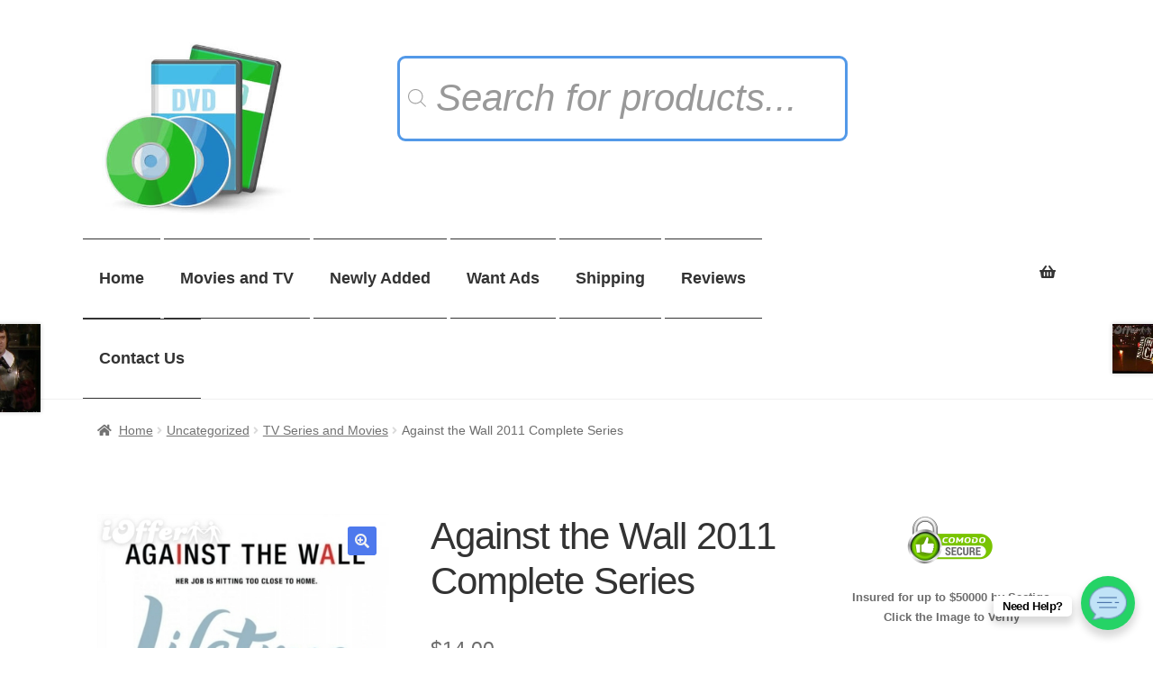

--- FILE ---
content_type: text/html; charset=UTF-8
request_url: https://ioffer-movies.com/dvd/against-the-wall-2011-complete-series/
body_size: 43893
content:
<!doctype html>
<html dir="ltr" lang="en-US" prefix="og: https://ogp.me/ns#">
<head>
	<meta name="google-site-verification" content="6R2464P3nyRdVgWO23_gzJzxMr9bLZDh1AnRRpd1Ilw" />
<meta charset="UTF-8">
<meta name="viewport" content="width=device-width, initial-scale=1, maximum-scale=2.0">
<link rel="profile" href="https://gmpg.org/xfn/11">
<link rel="pingback" href="https://ioffer-movies.com/xmlrpc.php">

<title>Against the Wall 2011 Complete Series | iOffer Movies</title><style id="perfmatters-used-css">@keyframes wc-skeleton-shimmer{to{transform:translateX(100%);}}.screen-reader-text{clip:rect(1px,1px,1px,1px);word-wrap:normal !important;border:0;clip-path:inset(50%);height:1px;margin:-1px;overflow:hidden;overflow-wrap:normal !important;padding:0;position:absolute !important;width:1px;}.screen-reader-text:focus{clip:auto !important;background-color:#fff;border-radius:3px;box-shadow:0 0 2px 2px rgba(0,0,0,.6);clip-path:none;color:#2b2d2f;display:block;font-size:.875rem;font-weight:700;height:auto;left:5px;line-height:normal;padding:15px 23px 14px;text-decoration:none;top:5px;width:auto;z-index:100000;}@keyframes wc-skeleton-shimmer{to{transform:translateX(100%);}}.animated{-webkit-animation-duration:1s;-moz-animation-duration:1s;-ms-animation-duration:1s;-o-animation-duration:1s;animation-duration:1s;}.animated{backface-visibility:hidden;-o-backface-visibility:hidden;-moz-backface-visibility:hidden;-webkit-backface-visibility:hidden;animation-fill-mode:both;transform:translate3d(0,0,0);-o-animation-fill-mode:both;-o-transform:translate3d(0,0,0);-moz-animation-fill-mode:both;-moz-transform:translate3d(0,0,0);-webkit-animation-fill-mode:both;-webkit-transform:translate3d(0,0,0);}.animated.infinite{-webkit-animation-iteration-count:infinite;-moz-animation-iteration-count:infinite;-ms-animation-iteration-count:infinite;-o-animation-iteration-count:infinite;animation-iteration-count:infinite;}@-webkit-keyframes flash{0%,50%,100%{opacity:1;}25%,75%{opacity:0;}}@-moz-keyframes flash{0%,50%,100%{opacity:1;}25%,75%{opacity:0;}}@-o-keyframes flash{0%,50%,100%{opacity:1;}25%,75%{opacity:0;}}@keyframes flash{0%,50%,100%{opacity:1;}25%,75%{opacity:0;}}.animated.flash{-webkit-animation-name:flash;-moz-animation-name:flash;-o-animation-name:flash;animation-name:flash;}@-webkit-keyframes shake{0%,100%{-webkit-transform:translateX(0);}10%,30%,50%,70%,90%{-webkit-transform:translateX(-10px);}20%,40%,60%,80%{-webkit-transform:translateX(10px);}}@-moz-keyframes shake{0%,100%{-moz-transform:translateX(0);}10%,30%,50%,70%,90%{-moz-transform:translateX(-10px);}20%,40%,60%,80%{-moz-transform:translateX(10px);}}@-o-keyframes shake{0%,100%{-o-transform:translateX(0);}10%,30%,50%,70%,90%{-o-transform:translateX(-10px);}20%,40%,60%,80%{-o-transform:translateX(10px);}}@keyframes shake{0%,100%{transform:translateX(0);}10%,30%,50%,70%,90%{transform:translateX(-10px);}20%,40%,60%,80%{transform:translateX(10px);}}.animated.shake{-webkit-animation-name:shake;-moz-animation-name:shake;-o-animation-name:shake;animation-name:shake;}@-webkit-keyframes bounce{0%,20%,50%,80%,100%{-webkit-transform:translateY(0);}40%{-webkit-transform:translateY(-30px);}60%{-webkit-transform:translateY(-15px);}}@-moz-keyframes bounce{0%,20%,50%,80%,100%{-moz-transform:translateY(0);}40%{-moz-transform:translateY(-30px);}60%{-moz-transform:translateY(-15px);}}@-o-keyframes bounce{0%,20%,50%,80%,100%{-o-transform:translateY(0);}40%{-o-transform:translateY(-30px);}60%{-o-transform:translateY(-15px);}}@keyframes bounce{0%,20%,50%,80%,100%{transform:translateY(0);}40%{transform:translateY(-30px);}60%{transform:translateY(-15px);}}.animated.bounce{-webkit-animation-name:bounce;-moz-animation-name:bounce;-o-animation-name:bounce;animation-name:bounce;}@-webkit-keyframes tada{0%{-webkit-transform:scale(1);}10%,20%{-webkit-transform:scale(.9) rotate(-3deg);}30%,50%,70%,90%{-webkit-transform:scale(1.1) rotate(3deg);}40%,60%,80%{-webkit-transform:scale(1.1) rotate(-3deg);}100%{-webkit-transform:scale(1) rotate(0);}}@-moz-keyframes tada{0%{-moz-transform:scale(1);}10%,20%{-moz-transform:scale(.9) rotate(-3deg);}30%,50%,70%,90%{-moz-transform:scale(1.1) rotate(3deg);}40%,60%,80%{-moz-transform:scale(1.1) rotate(-3deg);}100%{-moz-transform:scale(1) rotate(0);}}@-o-keyframes tada{0%{-o-transform:scale(1);}10%,20%{-o-transform:scale(.9) rotate(-3deg);}30%,50%,70%,90%{-o-transform:scale(1.1) rotate(3deg);}40%,60%,80%{-o-transform:scale(1.1) rotate(-3deg);}100%{-o-transform:scale(1) rotate(0);}}@keyframes tada{0%{transform:scale(1);}10%,20%{transform:scale(.9) rotate(-3deg);}30%,50%,70%,90%{transform:scale(1.1) rotate(3deg);}40%,60%,80%{transform:scale(1.1) rotate(-3deg);}100%{transform:scale(1) rotate(0);}}.animated.tada{-webkit-animation-name:tada;-moz-animation-name:tada;-o-animation-name:tada;animation-name:tada;}@-webkit-keyframes swing{20%,40%,60%,80%,100%{-webkit-transform-origin:top center;}20%{-webkit-transform:rotate(15deg);}40%{-webkit-transform:rotate(-10deg);}60%{-webkit-transform:rotate(5deg);}80%{-webkit-transform:rotate(-5deg);}100%{-webkit-transform:rotate(0deg);}}@-moz-keyframes swing{20%{-moz-transform:rotate(15deg);}40%{-moz-transform:rotate(-10deg);}60%{-moz-transform:rotate(5deg);}80%{-moz-transform:rotate(-5deg);}100%{-moz-transform:rotate(0deg);}}@-o-keyframes swing{20%{-o-transform:rotate(15deg);}40%{-o-transform:rotate(-10deg);}60%{-o-transform:rotate(5deg);}80%{-o-transform:rotate(-5deg);}100%{-o-transform:rotate(0deg);}}@keyframes swing{20%{transform:rotate(15deg);}40%{transform:rotate(-10deg);}60%{transform:rotate(5deg);}80%{transform:rotate(-5deg);}100%{transform:rotate(0deg);}}.animated.swing{-webkit-transform-origin:top center;-moz-transform-origin:top center;-o-transform-origin:top center;transform-origin:top center;-webkit-animation-name:swing;-moz-animation-name:swing;-o-animation-name:swing;animation-name:swing;}@-webkit-keyframes rubberBand{0%{-webkit-transform:scale3d(1,1,1);transform:scale3d(1,1,1);}30%{-webkit-transform:scale3d(1.25,.75,1);transform:scale3d(1.25,.75,1);}40%{-webkit-transform:scale3d(.75,1.25,1);transform:scale3d(.75,1.25,1);}50%{-webkit-transform:scale3d(1.15,.85,1);transform:scale3d(1.15,.85,1);}65%{-webkit-transform:scale3d(.95,1.05,1);transform:scale3d(.95,1.05,1);}75%{-webkit-transform:scale3d(1.05,.95,1);transform:scale3d(1.05,.95,1);}100%{-webkit-transform:scale3d(1,1,1);transform:scale3d(1,1,1);}}@keyframes rubberBand{0%{-webkit-transform:scale3d(1,1,1);transform:scale3d(1,1,1);}30%{-webkit-transform:scale3d(1.25,.75,1);transform:scale3d(1.25,.75,1);}40%{-webkit-transform:scale3d(.75,1.25,1);transform:scale3d(.75,1.25,1);}50%{-webkit-transform:scale3d(1.15,.85,1);transform:scale3d(1.15,.85,1);}65%{-webkit-transform:scale3d(.95,1.05,1);transform:scale3d(.95,1.05,1);}75%{-webkit-transform:scale3d(1.05,.95,1);transform:scale3d(1.05,.95,1);}100%{-webkit-transform:scale3d(1,1,1);transform:scale3d(1,1,1);}}.animated.rubberBand{-webkit-animation-name:rubberBand;animation-name:rubberBand;}@-webkit-keyframes wobble{0%{-webkit-transform:translateX(0%);}15%{-webkit-transform:translateX(-25%) rotate(-5deg);}30%{-webkit-transform:translateX(20%) rotate(3deg);}45%{-webkit-transform:translateX(-15%) rotate(-3deg);}60%{-webkit-transform:translateX(10%) rotate(2deg);}75%{-webkit-transform:translateX(-5%) rotate(-1deg);}100%{-webkit-transform:translateX(0%);}}@-moz-keyframes wobble{0%{-moz-transform:translateX(0%);}15%{-moz-transform:translateX(-25%) rotate(-5deg);}30%{-moz-transform:translateX(20%) rotate(3deg);}45%{-moz-transform:translateX(-15%) rotate(-3deg);}60%{-moz-transform:translateX(10%) rotate(2deg);}75%{-moz-transform:translateX(-5%) rotate(-1deg);}100%{-moz-transform:translateX(0%);}}@-o-keyframes wobble{0%{-o-transform:translateX(0%);}15%{-o-transform:translateX(-25%) rotate(-5deg);}30%{-o-transform:translateX(20%) rotate(3deg);}45%{-o-transform:translateX(-15%) rotate(-3deg);}60%{-o-transform:translateX(10%) rotate(2deg);}75%{-o-transform:translateX(-5%) rotate(-1deg);}100%{-o-transform:translateX(0%);}}@keyframes wobble{0%{transform:translateX(0%);}15%{transform:translateX(-25%) rotate(-5deg);}30%{transform:translateX(20%) rotate(3deg);}45%{transform:translateX(-15%) rotate(-3deg);}60%{transform:translateX(10%) rotate(2deg);}75%{transform:translateX(-5%) rotate(-1deg);}100%{transform:translateX(0%);}}.animated.wobble{-webkit-animation-name:wobble;-moz-animation-name:wobble;-o-animation-name:wobble;animation-name:wobble;}@-webkit-keyframes jello{0%,11.1%,100%{-webkit-transform:none;transform:none;}22.2%{-webkit-transform:skewX(-12.5deg) skewY(-12.5deg);transform:skewX(-12.5deg) skewY(-12.5deg);}33.3%{-webkit-transform:skewX(6.25deg) skewY(6.25deg);transform:skewX(6.25deg) skewY(6.25deg);}44.4%{-webkit-transform:skewX(-3.125deg) skewY(-3.125deg);transform:skewX(-3.125deg) skewY(-3.125deg);}55.5%{-webkit-transform:skewX(1.5625deg) skewY(1.5625deg);transform:skewX(1.5625deg) skewY(1.5625deg);}66.6%{-webkit-transform:skewX(-.78125deg) skewY(-.78125deg);transform:skewX(-.78125deg) skewY(-.78125deg);}77.7%{-webkit-transform:skewX(.390625deg) skewY(.390625deg);transform:skewX(.390625deg) skewY(.390625deg);}88.8%{-webkit-transform:skewX(-.1953125deg) skewY(-.1953125deg);transform:skewX(-.1953125deg) skewY(-.1953125deg);}}@keyframes jello{0%,11.1%,100%{-webkit-transform:none;transform:none;}22.2%{-webkit-transform:skewX(-12.5deg) skewY(-12.5deg);transform:skewX(-12.5deg) skewY(-12.5deg);}33.3%{-webkit-transform:skewX(6.25deg) skewY(6.25deg);transform:skewX(6.25deg) skewY(6.25deg);}44.4%{-webkit-transform:skewX(-3.125deg) skewY(-3.125deg);transform:skewX(-3.125deg) skewY(-3.125deg);}55.5%{-webkit-transform:skewX(1.5625deg) skewY(1.5625deg);transform:skewX(1.5625deg) skewY(1.5625deg);}66.6%{-webkit-transform:skewX(-.78125deg) skewY(-.78125deg);transform:skewX(-.78125deg) skewY(-.78125deg);}77.7%{-webkit-transform:skewX(.390625deg) skewY(.390625deg);transform:skewX(.390625deg) skewY(.390625deg);}88.8%{-webkit-transform:skewX(-.1953125deg) skewY(-.1953125deg);transform:skewX(-.1953125deg) skewY(-.1953125deg);}}.animated.jello{-webkit-animation-name:jello;animation-name:jello;-webkit-transform-origin:center;transform-origin:center;}@-webkit-keyframes pulse{0%{-webkit-transform:scale(1);}50%{-webkit-transform:scale(1.1);}100%{-webkit-transform:scale(1);}}@-moz-keyframes pulse{0%{-moz-transform:scale(1);}50%{-moz-transform:scale(1.1);}100%{-moz-transform:scale(1);}}@-o-keyframes pulse{0%{-o-transform:scale(1);}50%{-o-transform:scale(1.1);}100%{-o-transform:scale(1);}}@keyframes pulse{0%{transform:scale(1);}50%{transform:scale(1.1);}100%{transform:scale(1);}}.animated.pulse{-webkit-animation-name:pulse;-moz-animation-name:pulse;-o-animation-name:pulse;animation-name:pulse;}@-webkit-keyframes flip{0%{-webkit-transform:perspective(400px) rotateY(0);-webkit-animation-timing-function:ease-out;}40%{-webkit-transform:perspective(400px) translateZ(150px) rotateY(170deg);-webkit-animation-timing-function:ease-out;}50%{-webkit-transform:perspective(400px) translateZ(150px) rotateY(190deg) scale(1);-webkit-animation-timing-function:ease-in;}80%{-webkit-transform:perspective(400px) rotateY(360deg) scale(.95);-webkit-animation-timing-function:ease-in;}100%{-webkit-transform:perspective(400px) scale(1);-webkit-animation-timing-function:ease-in;}}@-moz-keyframes flip{0%{-moz-transform:perspective(400px) rotateY(0);-moz-animation-timing-function:ease-out;}40%{-moz-transform:perspective(400px) translateZ(150px) rotateY(170deg);-moz-animation-timing-function:ease-out;}50%{-moz-transform:perspective(400px) translateZ(150px) rotateY(190deg) scale(1);-moz-animation-timing-function:ease-in;}80%{-moz-transform:perspective(400px) rotateY(360deg) scale(.95);-moz-animation-timing-function:ease-in;}100%{-moz-transform:perspective(400px) scale(1);-moz-animation-timing-function:ease-in;}}@-o-keyframes flip{0%{-o-transform:perspective(400px) rotateY(0);-o-animation-timing-function:ease-out;}40%{-o-transform:perspective(400px) translateZ(150px) rotateY(170deg);-o-animation-timing-function:ease-out;}50%{-o-transform:perspective(400px) translateZ(150px) rotateY(190deg) scale(1);-o-animation-timing-function:ease-in;}80%{-o-transform:perspective(400px) rotateY(360deg) scale(.95);-o-animation-timing-function:ease-in;}100%{-o-transform:perspective(400px) scale(1);-o-animation-timing-function:ease-in;}}@keyframes flip{0%{transform:perspective(400px) rotateY(0);animation-timing-function:ease-out;}40%{transform:perspective(400px) translateZ(150px) rotateY(170deg);animation-timing-function:ease-out;}50%{transform:perspective(400px) translateZ(150px) rotateY(190deg) scale(1);animation-timing-function:ease-in;}80%{transform:perspective(400px) rotateY(360deg) scale(.95);animation-timing-function:ease-in;}100%{transform:perspective(400px) scale(1);animation-timing-function:ease-in;}}.animated.flip{-webkit-backface-visibility:visible !important;-webkit-animation-name:flip;-moz-backface-visibility:visible !important;-moz-animation-name:flip;-o-backface-visibility:visible !important;-o-animation-name:flip;backface-visibility:visible !important;animation-name:flip;}@-webkit-keyframes flipInX{0%{-webkit-transform:perspective(400px) rotateX(90deg);opacity:0;}40%{-webkit-transform:perspective(400px) rotateX(-10deg);}70%{-webkit-transform:perspective(400px) rotateX(10deg);}100%{-webkit-transform:perspective(400px) rotateX(0deg);opacity:1;}}@-moz-keyframes flipInX{0%{-moz-transform:perspective(400px) rotateX(90deg);opacity:0;}40%{-moz-transform:perspective(400px) rotateX(-10deg);}70%{-moz-transform:perspective(400px) rotateX(10deg);}100%{-moz-transform:perspective(400px) rotateX(0deg);opacity:1;}}@-o-keyframes flipInX{0%{-o-transform:perspective(400px) rotateX(90deg);opacity:0;}40%{-o-transform:perspective(400px) rotateX(-10deg);}70%{-o-transform:perspective(400px) rotateX(10deg);}100%{-o-transform:perspective(400px) rotateX(0deg);opacity:1;}}@keyframes flipInX{0%{transform:perspective(400px) rotateX(90deg);opacity:0;}40%{transform:perspective(400px) rotateX(-10deg);}70%{transform:perspective(400px) rotateX(10deg);}100%{transform:perspective(400px) rotateX(0deg);opacity:1;}}.animated.flipInX{-webkit-backface-visibility:visible !important;-webkit-animation-name:flipInX;-moz-backface-visibility:visible !important;-moz-animation-name:flipInX;-o-backface-visibility:visible !important;-o-animation-name:flipInX;backface-visibility:visible !important;animation-name:flipInX;}@-webkit-keyframes flipOutX{0%{-webkit-transform:perspective(400px) rotateX(0deg);opacity:1;}100%{-webkit-transform:perspective(400px) rotateX(90deg);opacity:0;}}@-moz-keyframes flipOutX{0%{-moz-transform:perspective(400px) rotateX(0deg);opacity:1;}100%{-moz-transform:perspective(400px) rotateX(90deg);opacity:0;}}@-o-keyframes flipOutX{0%{-o-transform:perspective(400px) rotateX(0deg);opacity:1;}100%{-o-transform:perspective(400px) rotateX(90deg);opacity:0;}}@keyframes flipOutX{0%{transform:perspective(400px) rotateX(0deg);opacity:1;}100%{transform:perspective(400px) rotateX(90deg);opacity:0;}}.animated.flipOutX{-webkit-animation-name:flipOutX;-webkit-backface-visibility:visible !important;-moz-animation-name:flipOutX;-moz-backface-visibility:visible !important;-o-animation-name:flipOutX;-o-backface-visibility:visible !important;animation-name:flipOutX;backface-visibility:visible !important;}@-webkit-keyframes flipInY{0%{-webkit-transform:perspective(400px) rotateY(90deg);opacity:0;}40%{-webkit-transform:perspective(400px) rotateY(-10deg);}70%{-webkit-transform:perspective(400px) rotateY(10deg);}100%{-webkit-transform:perspective(400px) rotateY(0deg);opacity:1;}}@-moz-keyframes flipInY{0%{-moz-transform:perspective(400px) rotateY(90deg);opacity:0;}40%{-moz-transform:perspective(400px) rotateY(-10deg);}70%{-moz-transform:perspective(400px) rotateY(10deg);}100%{-moz-transform:perspective(400px) rotateY(0deg);opacity:1;}}@-o-keyframes flipInY{0%{-o-transform:perspective(400px) rotateY(90deg);opacity:0;}40%{-o-transform:perspective(400px) rotateY(-10deg);}70%{-o-transform:perspective(400px) rotateY(10deg);}100%{-o-transform:perspective(400px) rotateY(0deg);opacity:1;}}@keyframes flipInY{0%{transform:perspective(400px) rotateY(90deg);opacity:0;}40%{transform:perspective(400px) rotateY(-10deg);}70%{transform:perspective(400px) rotateY(10deg);}100%{transform:perspective(400px) rotateY(0deg);opacity:1;}}.animated.flipInY{-webkit-backface-visibility:visible !important;-webkit-animation-name:flipInY;-moz-backface-visibility:visible !important;-moz-animation-name:flipInY;-o-backface-visibility:visible !important;-o-animation-name:flipInY;backface-visibility:visible !important;animation-name:flipInY;}@-webkit-keyframes flipOutY{0%{-webkit-transform:perspective(400px) rotateY(0deg);opacity:1;}100%{-webkit-transform:perspective(400px) rotateY(90deg);opacity:0;}}@-moz-keyframes flipOutY{0%{-moz-transform:perspective(400px) rotateY(0deg);opacity:1;}100%{-moz-transform:perspective(400px) rotateY(90deg);opacity:0;}}@-o-keyframes flipOutY{0%{-o-transform:perspective(400px) rotateY(0deg);opacity:1;}100%{-o-transform:perspective(400px) rotateY(90deg);opacity:0;}}@keyframes flipOutY{0%{transform:perspective(400px) rotateY(0deg);opacity:1;}100%{transform:perspective(400px) rotateY(90deg);opacity:0;}}.animated.flipOutY{-webkit-backface-visibility:visible !important;-webkit-animation-name:flipOutY;-moz-backface-visibility:visible !important;-moz-animation-name:flipOutY;-o-backface-visibility:visible !important;-o-animation-name:flipOutY;backface-visibility:visible !important;animation-name:flipOutY;}@-webkit-keyframes fadeIn{0%{opacity:0;}100%{opacity:1;}}@-moz-keyframes fadeIn{0%{opacity:0;}100%{opacity:1;}}@-o-keyframes fadeIn{0%{opacity:0;}100%{opacity:1;}}@keyframes fadeIn{0%{opacity:0;}100%{opacity:1;}}.animated.fadeIn{-webkit-animation-name:fadeIn;-moz-animation-name:fadeIn;-o-animation-name:fadeIn;animation-name:fadeIn;}@-webkit-keyframes fadeInUp{0%{opacity:0;-webkit-transform:translateY(20px);}100%{opacity:1;-webkit-transform:translateY(0);}}@-moz-keyframes fadeInUp{0%{opacity:0;-moz-transform:translateY(20px);}100%{opacity:1;-moz-transform:translateY(0);}}@-o-keyframes fadeInUp{0%{opacity:0;-o-transform:translateY(20px);}100%{opacity:1;-o-transform:translateY(0);}}@keyframes fadeInUp{0%{opacity:0;transform:translateY(20px);}100%{opacity:1;transform:translateY(0);}}.animated.fadeInUp{-webkit-animation-name:fadeInUp;-moz-animation-name:fadeInUp;-o-animation-name:fadeInUp;animation-name:fadeInUp;}@-webkit-keyframes fadeInDown{0%{opacity:0;-webkit-transform:translateY(-20px);}100%{opacity:1;-webkit-transform:translateY(0);}}@-moz-keyframes fadeInDown{0%{opacity:0;-moz-transform:translateY(-20px);}100%{opacity:1;-moz-transform:translateY(0);}}@-o-keyframes fadeInDown{0%{opacity:0;-o-transform:translateY(-20px);}100%{opacity:1;-o-transform:translateY(0);}}@keyframes fadeInDown{0%{opacity:0;transform:translateY(-20px);}100%{opacity:1;transform:translateY(0);}}.animated.fadeInDown{-webkit-animation-name:fadeInDown;-moz-animation-name:fadeInDown;-o-animation-name:fadeInDown;animation-name:fadeInDown;}@-webkit-keyframes fadeInLeft{0%{opacity:0;-webkit-transform:translateX(-20px);}100%{opacity:1;-webkit-transform:translateX(0);}}@-moz-keyframes fadeInLeft{0%{opacity:0;-moz-transform:translateX(-20px);}100%{opacity:1;-moz-transform:translateX(0);}}@-o-keyframes fadeInLeft{0%{opacity:0;-o-transform:translateX(-20px);}100%{opacity:1;-o-transform:translateX(0);}}@keyframes fadeInLeft{0%{opacity:0;transform:translateX(-20px);}100%{opacity:1;transform:translateX(0);}}.animated.fadeInLeft{-webkit-animation-name:fadeInLeft;-moz-animation-name:fadeInLeft;-o-animation-name:fadeInLeft;animation-name:fadeInLeft;}@-webkit-keyframes fadeInRight{0%{opacity:0;-webkit-transform:translateX(20px);}100%{opacity:1;-webkit-transform:translateX(0);}}@-moz-keyframes fadeInRight{0%{opacity:0;-moz-transform:translateX(20px);}100%{opacity:1;-moz-transform:translateX(0);}}@-o-keyframes fadeInRight{0%{opacity:0;-o-transform:translateX(20px);}100%{opacity:1;-o-transform:translateX(0);}}@keyframes fadeInRight{0%{opacity:0;transform:translateX(20px);}100%{opacity:1;transform:translateX(0);}}.animated.fadeInRight{-webkit-animation-name:fadeInRight;-moz-animation-name:fadeInRight;-o-animation-name:fadeInRight;animation-name:fadeInRight;}@-webkit-keyframes fadeInUpBig{0%{opacity:0;-webkit-transform:translateY(1080px);}100%{opacity:1;-webkit-transform:translateY(0);}}@-moz-keyframes fadeInUpBig{0%{opacity:0;-moz-transform:translateY(1080px);}100%{opacity:1;-moz-transform:translateY(0);}}@-o-keyframes fadeInUpBig{0%{opacity:0;-o-transform:translateY(1080px);}100%{opacity:1;-o-transform:translateY(0);}}@keyframes fadeInUpBig{0%{opacity:0;transform:translateY(1080px);}100%{opacity:1;transform:translateY(0);}}.animated.fadeInUpBig{-webkit-animation-name:fadeInUpBig;-moz-animation-name:fadeInUpBig;-o-animation-name:fadeInUpBig;animation-name:fadeInUpBig;}@-webkit-keyframes fadeInDownBig{0%{opacity:0;-webkit-transform:translateY(-1080px);}100%{opacity:1;-webkit-transform:translateY(0);}}@-moz-keyframes fadeInDownBig{0%{opacity:0;-moz-transform:translateY(-1080px);}100%{opacity:1;-moz-transform:translateY(0);}}@-o-keyframes fadeInDownBig{0%{opacity:0;-o-transform:translateY(-1080px);}100%{opacity:1;-o-transform:translateY(0);}}@keyframes fadeInDownBig{0%{opacity:0;transform:translateY(-1080px);}100%{opacity:1;transform:translateY(0);}}.animated.fadeInDownBig{-webkit-animation-name:fadeInDownBig;-moz-animation-name:fadeInDownBig;-o-animation-name:fadeInDownBig;animation-name:fadeInDownBig;}@-webkit-keyframes fadeInLeftBig{0%{opacity:0;-webkit-transform:translateX(-2000px);}100%{opacity:1;-webkit-transform:translateX(0);}}@-moz-keyframes fadeInLeftBig{0%{opacity:0;-moz-transform:translateX(-2000px);}100%{opacity:1;-moz-transform:translateX(0);}}@-o-keyframes fadeInLeftBig{0%{opacity:0;-o-transform:translateX(-2000px);}100%{opacity:1;-o-transform:translateX(0);}}@keyframes fadeInLeftBig{0%{opacity:0;transform:translateX(-2000px);}100%{opacity:1;transform:translateX(0);}}.animated.fadeInLeftBig{-webkit-animation-name:fadeInLeftBig;-moz-animation-name:fadeInLeftBig;-o-animation-name:fadeInLeftBig;animation-name:fadeInLeftBig;}@-webkit-keyframes fadeInRightBig{0%{opacity:0;-webkit-transform:translateX(2000px);}100%{opacity:1;-webkit-transform:translateX(0);}}@-moz-keyframes fadeInRightBig{0%{opacity:0;-moz-transform:translateX(2000px);}100%{opacity:1;-moz-transform:translateX(0);}}@-o-keyframes fadeInRightBig{0%{opacity:0;-o-transform:translateX(2000px);}100%{opacity:1;-o-transform:translateX(0);}}@keyframes fadeInRightBig{0%{opacity:0;transform:translateX(2000px);}100%{opacity:1;transform:translateX(0);}}.animated.fadeInRightBig{-webkit-animation-name:fadeInRightBig;-moz-animation-name:fadeInRightBig;-o-animation-name:fadeInRightBig;animation-name:fadeInRightBig;}@-webkit-keyframes fadeOut{0%{opacity:1;}100%{opacity:0;}}@-moz-keyframes fadeOut{0%{opacity:1;}100%{opacity:0;}}@-o-keyframes fadeOut{0%{opacity:1;}100%{opacity:0;}}@keyframes fadeOut{0%{opacity:1;}100%{opacity:0;}}.animated.fadeOut{-webkit-animation-name:fadeOut;-moz-animation-name:fadeOut;-o-animation-name:fadeOut;animation-name:fadeOut;}@-webkit-keyframes fadeOutUp{0%{opacity:1;-webkit-transform:translateY(0);}100%{opacity:0;-webkit-transform:translateY(-20px);}}@-moz-keyframes fadeOutUp{0%{opacity:1;-moz-transform:translateY(0);}100%{opacity:0;-moz-transform:translateY(-20px);}}@-o-keyframes fadeOutUp{0%{opacity:1;-o-transform:translateY(0);}100%{opacity:0;-o-transform:translateY(-20px);}}@keyframes fadeOutUp{0%{opacity:1;transform:translateY(0);}100%{opacity:0;transform:translateY(-20px);}}.animated.fadeOutUp{-webkit-animation-name:fadeOutUp;-moz-animation-name:fadeOutUp;-o-animation-name:fadeOutUp;animation-name:fadeOutUp;}@-webkit-keyframes fadeOutDown{0%{opacity:1;-webkit-transform:translateY(0);}100%{opacity:0;-webkit-transform:translateY(20px);}}@-moz-keyframes fadeOutDown{0%{opacity:1;-moz-transform:translateY(0);}100%{opacity:0;-moz-transform:translateY(20px);}}@-o-keyframes fadeOutDown{0%{opacity:1;-o-transform:translateY(0);}100%{opacity:0;-o-transform:translateY(20px);}}@keyframes fadeOutDown{0%{opacity:1;transform:translateY(0);}100%{opacity:0;transform:translateY(20px);}}.animated.fadeOutDown{-webkit-animation-name:fadeOutDown;-moz-animation-name:fadeOutDown;-o-animation-name:fadeOutDown;animation-name:fadeOutDown;}@-webkit-keyframes fadeOutLeft{0%{opacity:1;-webkit-transform:translateX(0);}100%{opacity:0;-webkit-transform:translateX(-20px);}}@-moz-keyframes fadeOutLeft{0%{opacity:1;-moz-transform:translateX(0);}100%{opacity:0;-moz-transform:translateX(-20px);}}@-o-keyframes fadeOutLeft{0%{opacity:1;-o-transform:translateX(0);}100%{opacity:0;-o-transform:translateX(-20px);}}@keyframes fadeOutLeft{0%{opacity:1;transform:translateX(0);}100%{opacity:0;transform:translateX(-20px);}}.animated.fadeOutLeft{-webkit-animation-name:fadeOutLeft;-moz-animation-name:fadeOutLeft;-o-animation-name:fadeOutLeft;animation-name:fadeOutLeft;}@-webkit-keyframes fadeOutRight{0%{opacity:1;-webkit-transform:translateX(0);}100%{opacity:0;-webkit-transform:translateX(20px);}}@-moz-keyframes fadeOutRight{0%{opacity:1;-moz-transform:translateX(0);}100%{opacity:0;-moz-transform:translateX(20px);}}@-o-keyframes fadeOutRight{0%{opacity:1;-o-transform:translateX(0);}100%{opacity:0;-o-transform:translateX(20px);}}@keyframes fadeOutRight{0%{opacity:1;transform:translateX(0);}100%{opacity:0;transform:translateX(20px);}}.animated.fadeOutRight{-webkit-animation-name:fadeOutRight;-moz-animation-name:fadeOutRight;-o-animation-name:fadeOutRight;animation-name:fadeOutRight;}@-webkit-keyframes fadeOutUpBig{0%{opacity:1;-webkit-transform:translateY(0);}100%{opacity:0;-webkit-transform:translateY(-1080px);}}@-moz-keyframes fadeOutUpBig{0%{opacity:1;-moz-transform:translateY(0);}100%{opacity:0;-moz-transform:translateY(-1080px);}}@-o-keyframes fadeOutUpBig{0%{opacity:1;-o-transform:translateY(0);}100%{opacity:0;-o-transform:translateY(-1080px);}}@keyframes fadeOutUpBig{0%{opacity:1;transform:translateY(0);}100%{opacity:0;transform:translateY(-1080px);}}.animated.fadeOutUpBig{-webkit-animation-name:fadeOutUpBig;-moz-animation-name:fadeOutUpBig;-o-animation-name:fadeOutUpBig;animation-name:fadeOutUpBig;}@-webkit-keyframes fadeOutDownBig{0%{opacity:1;-webkit-transform:translateY(0);}100%{opacity:0;-webkit-transform:translateY(1080px);}}@-moz-keyframes fadeOutDownBig{0%{opacity:1;-moz-transform:translateY(0);}100%{opacity:0;-moz-transform:translateY(1080px);}}@-o-keyframes fadeOutDownBig{0%{opacity:1;-o-transform:translateY(0);}100%{opacity:0;-o-transform:translateY(1080px);}}@keyframes fadeOutDownBig{0%{opacity:1;transform:translateY(0);}100%{opacity:0;transform:translateY(1080px);}}.animated.fadeOutDownBig{-webkit-animation-name:fadeOutDownBig;-moz-animation-name:fadeOutDownBig;-o-animation-name:fadeOutDownBig;animation-name:fadeOutDownBig;}@-webkit-keyframes fadeOutLeftBig{0%{opacity:1;-webkit-transform:translateX(0);}100%{opacity:0;-webkit-transform:translateX(-2000px);}}@-moz-keyframes fadeOutLeftBig{0%{opacity:1;-moz-transform:translateX(0);}100%{opacity:0;-moz-transform:translateX(-2000px);}}@-o-keyframes fadeOutLeftBig{0%{opacity:1;-o-transform:translateX(0);}100%{opacity:0;-o-transform:translateX(-2000px);}}@keyframes fadeOutLeftBig{0%{opacity:1;transform:translateX(0);}100%{opacity:0;transform:translateX(-2000px);}}.animated.fadeOutLeftBig{-webkit-animation-name:fadeOutLeftBig;-moz-animation-name:fadeOutLeftBig;-o-animation-name:fadeOutLeftBig;animation-name:fadeOutLeftBig;}@-webkit-keyframes fadeOutRightBig{0%{opacity:1;-webkit-transform:translateX(0);}100%{opacity:0;-webkit-transform:translateX(2000px);}}@-moz-keyframes fadeOutRightBig{0%{opacity:1;-moz-transform:translateX(0);}100%{opacity:0;-moz-transform:translateX(2000px);}}@-o-keyframes fadeOutRightBig{0%{opacity:1;-o-transform:translateX(0);}100%{opacity:0;-o-transform:translateX(2000px);}}@keyframes fadeOutRightBig{0%{opacity:1;transform:translateX(0);}100%{opacity:0;transform:translateX(2000px);}}.animated.fadeOutRightBig{-webkit-animation-name:fadeOutRightBig;-moz-animation-name:fadeOutRightBig;-o-animation-name:fadeOutRightBig;animation-name:fadeOutRightBig;}@-webkit-keyframes bounceIn{0%{opacity:0;-webkit-transform:scale(.3);}50%{opacity:1;-webkit-transform:scale(1.05);}70%{-webkit-transform:scale(.9);}100%{-webkit-transform:scale(1);}}@-moz-keyframes bounceIn{0%{opacity:0;-moz-transform:scale(.3);}50%{opacity:1;-moz-transform:scale(1.05);}70%{-moz-transform:scale(.9);}100%{-moz-transform:scale(1);}}@-o-keyframes bounceIn{0%{opacity:0;-o-transform:scale(.3);}50%{opacity:1;-o-transform:scale(1.05);}70%{-o-transform:scale(.9);}100%{-o-transform:scale(1);}}@keyframes bounceIn{0%{opacity:0;transform:scale(.3);}50%{opacity:1;transform:scale(1.05);}70%{transform:scale(.9);}100%{transform:scale(1);}}.animated.bounceIn{-webkit-animation-name:bounceIn;-moz-animation-name:bounceIn;-o-animation-name:bounceIn;animation-name:bounceIn;}@-webkit-keyframes bounceInUp{0%{opacity:0;-webkit-transform:translateY(1080px);}60%{opacity:1;-webkit-transform:translateY(-30px);}80%{-webkit-transform:translateY(10px);}100%{-webkit-transform:translateY(0);}}@-moz-keyframes bounceInUp{0%{opacity:0;-moz-transform:translateY(1080px);}60%{opacity:1;-moz-transform:translateY(-30px);}80%{-moz-transform:translateY(10px);}100%{-moz-transform:translateY(0);}}@-o-keyframes bounceInUp{0%{opacity:0;-o-transform:translateY(1080px);}60%{opacity:1;-o-transform:translateY(-30px);}80%{-o-transform:translateY(10px);}100%{-o-transform:translateY(0);}}@keyframes bounceInUp{0%{opacity:0;transform:translateY(1080px);}60%{opacity:1;transform:translateY(-30px);}80%{transform:translateY(10px);}100%{transform:translateY(0);}}.animated.bounceInUp{-webkit-animation-name:bounceInUp;-moz-animation-name:bounceInUp;-o-animation-name:bounceInUp;animation-name:bounceInUp;}@-webkit-keyframes bounceInDown{0%{opacity:0;-webkit-transform:translateY(-1080px);}60%{opacity:1;-webkit-transform:translateY(30px);}80%{-webkit-transform:translateY(-10px);}100%{-webkit-transform:translateY(0);}}@-moz-keyframes bounceInDown{0%{opacity:0;-moz-transform:translateY(-1080px);}60%{opacity:1;-moz-transform:translateY(30px);}80%{-moz-transform:translateY(-10px);}100%{-moz-transform:translateY(0);}}@-o-keyframes bounceInDown{0%{opacity:0;-o-transform:translateY(-1080px);}60%{opacity:1;-o-transform:translateY(30px);}80%{-o-transform:translateY(-10px);}100%{-o-transform:translateY(0);}}@keyframes bounceInDown{0%{opacity:0;transform:translateY(-1080px);}60%{opacity:1;transform:translateY(30px);}80%{transform:translateY(-10px);}100%{transform:translateY(0);}}.animated.bounceInDown{-webkit-animation-name:bounceInDown;-moz-animation-name:bounceInDown;-o-animation-name:bounceInDown;animation-name:bounceInDown;}@-webkit-keyframes bounceInLeft{0%{opacity:0;-webkit-transform:translateX(-2000px);}60%{opacity:1;-webkit-transform:translateX(30px);}80%{-webkit-transform:translateX(-10px);}100%{-webkit-transform:translateX(0);}}@-moz-keyframes bounceInLeft{0%{opacity:0;-moz-transform:translateX(-2000px);}60%{opacity:1;-moz-transform:translateX(30px);}80%{-moz-transform:translateX(-10px);}100%{-moz-transform:translateX(0);}}@-o-keyframes bounceInLeft{0%{opacity:0;-o-transform:translateX(-2000px);}60%{opacity:1;-o-transform:translateX(30px);}80%{-o-transform:translateX(-10px);}100%{-o-transform:translateX(0);}}@keyframes bounceInLeft{0%{opacity:0;transform:translateX(-2000px);}60%{opacity:1;transform:translateX(30px);}80%{transform:translateX(-10px);}100%{transform:translateX(0);}}.animated.bounceInLeft{-webkit-animation-name:bounceInLeft;-moz-animation-name:bounceInLeft;-o-animation-name:bounceInLeft;animation-name:bounceInLeft;}@-webkit-keyframes bounceInRight{0%{opacity:0;-webkit-transform:translateX(2000px);}60%{opacity:1;-webkit-transform:translateX(-30px);}80%{-webkit-transform:translateX(10px);}100%{-webkit-transform:translateX(0);}}@-moz-keyframes bounceInRight{0%{opacity:0;-moz-transform:translateX(2000px);}60%{opacity:1;-moz-transform:translateX(-30px);}80%{-moz-transform:translateX(10px);}100%{-moz-transform:translateX(0);}}@-o-keyframes bounceInRight{0%{opacity:0;-o-transform:translateX(2000px);}60%{opacity:1;-o-transform:translateX(-30px);}80%{-o-transform:translateX(10px);}100%{-o-transform:translateX(0);}}@keyframes bounceInRight{0%{opacity:0;transform:translateX(2000px);}60%{opacity:1;transform:translateX(-30px);}80%{transform:translateX(10px);}100%{transform:translateX(0);}}.animated.bounceInRight{-webkit-animation-name:bounceInRight;-moz-animation-name:bounceInRight;-o-animation-name:bounceInRight;animation-name:bounceInRight;}@-webkit-keyframes bounceOut{0%{-webkit-transform:scale(1);}25%{-webkit-transform:scale(.95);}50%{opacity:1;-webkit-transform:scale(1.1);}100%{opacity:0;-webkit-transform:scale(.3);}}@-moz-keyframes bounceOut{0%{-moz-transform:scale(1);}25%{-moz-transform:scale(.95);}50%{opacity:1;-moz-transform:scale(1.1);}100%{opacity:0;-moz-transform:scale(.3);}}@-o-keyframes bounceOut{0%{-o-transform:scale(1);}25%{-o-transform:scale(.95);}50%{opacity:1;-o-transform:scale(1.1);}100%{opacity:0;-o-transform:scale(.3);}}@keyframes bounceOut{0%{transform:scale(1);}25%{transform:scale(.95);}50%{opacity:1;transform:scale(1.1);}100%{opacity:0;transform:scale(.3);}}.animated.bounceOut{-webkit-animation-name:bounceOut;-moz-animation-name:bounceOut;-o-animation-name:bounceOut;animation-name:bounceOut;}@-webkit-keyframes bounceOutUp{0%{-webkit-transform:translateY(0);}20%{opacity:1;-webkit-transform:translateY(20px);}100%{opacity:0;-webkit-transform:translateY(-1080px);}}@-moz-keyframes bounceOutUp{0%{-moz-transform:translateY(0);}20%{opacity:1;-moz-transform:translateY(20px);}100%{opacity:0;-moz-transform:translateY(-1080px);}}@-o-keyframes bounceOutUp{0%{-o-transform:translateY(0);}20%{opacity:1;-o-transform:translateY(20px);}100%{opacity:0;-o-transform:translateY(-1080px);}}@keyframes bounceOutUp{0%{transform:translateY(0);}20%{opacity:1;transform:translateY(20px);}100%{opacity:0;transform:translateY(-1080px);}}.animated.bounceOutUp{-webkit-animation-name:bounceOutUp;-moz-animation-name:bounceOutUp;-o-animation-name:bounceOutUp;animation-name:bounceOutUp;}@-webkit-keyframes bounceOutDown{0%{-webkit-transform:translateY(0);}20%{opacity:1;-webkit-transform:translateY(-20px);}100%{opacity:0;-webkit-transform:translateY(1080px);}}@-moz-keyframes bounceOutDown{0%{-moz-transform:translateY(0);}20%{opacity:1;-moz-transform:translateY(-20px);}100%{opacity:0;-moz-transform:translateY(1080px);}}@-o-keyframes bounceOutDown{0%{-o-transform:translateY(0);}20%{opacity:1;-o-transform:translateY(-20px);}100%{opacity:0;-o-transform:translateY(1080px);}}@keyframes bounceOutDown{0%{transform:translateY(0);}20%{opacity:1;transform:translateY(-20px);}100%{opacity:0;transform:translateY(1080px);}}.animated.bounceOutDown{-webkit-animation-name:bounceOutDown;-moz-animation-name:bounceOutDown;-o-animation-name:bounceOutDown;animation-name:bounceOutDown;}@-webkit-keyframes bounceOutLeft{0%{-webkit-transform:translateX(0);}20%{opacity:1;-webkit-transform:translateX(20px);}100%{opacity:0;-webkit-transform:translateX(-2000px);}}@-moz-keyframes bounceOutLeft{0%{-moz-transform:translateX(0);}20%{opacity:1;-moz-transform:translateX(20px);}100%{opacity:0;-moz-transform:translateX(-2000px);}}@-o-keyframes bounceOutLeft{0%{-o-transform:translateX(0);}20%{opacity:1;-o-transform:translateX(20px);}100%{opacity:0;-o-transform:translateX(-2000px);}}@keyframes bounceOutLeft{0%{transform:translateX(0);}20%{opacity:1;transform:translateX(20px);}100%{opacity:0;transform:translateX(-2000px);}}.animated.bounceOutLeft{-webkit-animation-name:bounceOutLeft;-moz-animation-name:bounceOutLeft;-o-animation-name:bounceOutLeft;animation-name:bounceOutLeft;}@-webkit-keyframes bounceOutRight{0%{-webkit-transform:translateX(0);}20%{opacity:1;-webkit-transform:translateX(-20px);}100%{opacity:0;-webkit-transform:translateX(2000px);}}@-moz-keyframes bounceOutRight{0%{-moz-transform:translateX(0);}20%{opacity:1;-moz-transform:translateX(-20px);}100%{opacity:0;-moz-transform:translateX(2000px);}}@-o-keyframes bounceOutRight{0%{-o-transform:translateX(0);}20%{opacity:1;-o-transform:translateX(-20px);}100%{opacity:0;-o-transform:translateX(2000px);}}@keyframes bounceOutRight{0%{transform:translateX(0);}20%{opacity:1;transform:translateX(-20px);}100%{opacity:0;transform:translateX(2000px);}}.animated.bounceOutRight{-webkit-animation-name:bounceOutRight;-moz-animation-name:bounceOutRight;-o-animation-name:bounceOutRight;animation-name:bounceOutRight;}@-webkit-keyframes rotateIn{0%{-webkit-transform-origin:center center;-webkit-transform:rotate(-200deg);opacity:0;}100%{-webkit-transform-origin:center center;-webkit-transform:rotate(0);opacity:1;}}@-moz-keyframes rotateIn{0%{-moz-transform-origin:center center;-moz-transform:rotate(-200deg);opacity:0;}100%{-moz-transform-origin:center center;-moz-transform:rotate(0);opacity:1;}}@-o-keyframes rotateIn{0%{-o-transform-origin:center center;-o-transform:rotate(-200deg);opacity:0;}100%{-o-transform-origin:center center;-o-transform:rotate(0);opacity:1;}}@keyframes rotateIn{0%{transform-origin:center center;transform:rotate(-200deg);opacity:0;}100%{transform-origin:center center;transform:rotate(0);opacity:1;}}.animated.rotateIn{-webkit-animation-name:rotateIn;-moz-animation-name:rotateIn;-o-animation-name:rotateIn;animation-name:rotateIn;}@-webkit-keyframes rotateInUpLeft{0%{-webkit-transform-origin:left bottom;-webkit-transform:rotate(90deg);opacity:0;}100%{-webkit-transform-origin:left bottom;-webkit-transform:rotate(0);opacity:1;}}@-moz-keyframes rotateInUpLeft{0%{-moz-transform-origin:left bottom;-moz-transform:rotate(90deg);opacity:0;}100%{-moz-transform-origin:left bottom;-moz-transform:rotate(0);opacity:1;}}@-o-keyframes rotateInUpLeft{0%{-o-transform-origin:left bottom;-o-transform:rotate(90deg);opacity:0;}100%{-o-transform-origin:left bottom;-o-transform:rotate(0);opacity:1;}}@keyframes rotateInUpLeft{0%{transform-origin:left bottom;transform:rotate(90deg);opacity:0;}100%{transform-origin:left bottom;transform:rotate(0);opacity:1;}}.animated.rotateInUpLeft{-webkit-animation-name:rotateInUpLeft;-moz-animation-name:rotateInUpLeft;-o-animation-name:rotateInUpLeft;animation-name:rotateInUpLeft;}@-webkit-keyframes rotateInDownLeft{0%{-webkit-transform-origin:left bottom;-webkit-transform:rotate(-90deg);opacity:0;}100%{-webkit-transform-origin:left bottom;-webkit-transform:rotate(0);opacity:1;}}@-moz-keyframes rotateInDownLeft{0%{-moz-transform-origin:left bottom;-moz-transform:rotate(-90deg);opacity:0;}100%{-moz-transform-origin:left bottom;-moz-transform:rotate(0);opacity:1;}}@-o-keyframes rotateInDownLeft{0%{-o-transform-origin:left bottom;-o-transform:rotate(-90deg);opacity:0;}100%{-o-transform-origin:left bottom;-o-transform:rotate(0);opacity:1;}}@keyframes rotateInDownLeft{0%{transform-origin:left bottom;transform:rotate(-90deg);opacity:0;}100%{transform-origin:left bottom;transform:rotate(0);opacity:1;}}.animated.rotateInDownLeft{-webkit-animation-name:rotateInDownLeft;-moz-animation-name:rotateInDownLeft;-o-animation-name:rotateInDownLeft;animation-name:rotateInDownLeft;}@-webkit-keyframes rotateInUpRight{0%{-webkit-transform-origin:right bottom;-webkit-transform:rotate(-90deg);opacity:0;}100%{-webkit-transform-origin:right bottom;-webkit-transform:rotate(0);opacity:1;}}@-moz-keyframes rotateInUpRight{0%{-moz-transform-origin:right bottom;-moz-transform:rotate(-90deg);opacity:0;}100%{-moz-transform-origin:right bottom;-moz-transform:rotate(0);opacity:1;}}@-o-keyframes rotateInUpRight{0%{-o-transform-origin:right bottom;-o-transform:rotate(-90deg);opacity:0;}100%{-o-transform-origin:right bottom;-o-transform:rotate(0);opacity:1;}}@keyframes rotateInUpRight{0%{transform-origin:right bottom;transform:rotate(-90deg);opacity:0;}100%{transform-origin:right bottom;transform:rotate(0);opacity:1;}}.animated.rotateInUpRight{-webkit-animation-name:rotateInUpRight;-moz-animation-name:rotateInUpRight;-o-animation-name:rotateInUpRight;animation-name:rotateInUpRight;}@-webkit-keyframes rotateInDownRight{0%{-webkit-transform-origin:right bottom;-webkit-transform:rotate(90deg);opacity:0;}100%{-webkit-transform-origin:right bottom;-webkit-transform:rotate(0);opacity:1;}}@-moz-keyframes rotateInDownRight{0%{-moz-transform-origin:right bottom;-moz-transform:rotate(90deg);opacity:0;}100%{-moz-transform-origin:right bottom;-moz-transform:rotate(0);opacity:1;}}@-o-keyframes rotateInDownRight{0%{-o-transform-origin:right bottom;-o-transform:rotate(90deg);opacity:0;}100%{-o-transform-origin:right bottom;-o-transform:rotate(0);opacity:1;}}@keyframes rotateInDownRight{0%{transform-origin:right bottom;transform:rotate(90deg);opacity:0;}100%{transform-origin:right bottom;transform:rotate(0);opacity:1;}}.animated.rotateInDownRight{-webkit-animation-name:rotateInDownRight;-moz-animation-name:rotateInDownRight;-o-animation-name:rotateInDownRight;animation-name:rotateInDownRight;}@-webkit-keyframes rotateOut{0%{-webkit-transform-origin:center center;-webkit-transform:rotate(0);opacity:1;}100%{-webkit-transform-origin:center center;-webkit-transform:rotate(200deg);opacity:0;}}@-moz-keyframes rotateOut{0%{-moz-transform-origin:center center;-moz-transform:rotate(0);opacity:1;}100%{-moz-transform-origin:center center;-moz-transform:rotate(200deg);opacity:0;}}@-o-keyframes rotateOut{0%{-o-transform-origin:center center;-o-transform:rotate(0);opacity:1;}100%{-o-transform-origin:center center;-o-transform:rotate(200deg);opacity:0;}}@keyframes rotateOut{0%{transform-origin:center center;transform:rotate(0);opacity:1;}100%{transform-origin:center center;transform:rotate(200deg);opacity:0;}}.animated.rotateOut{-webkit-animation-name:rotateOut;-moz-animation-name:rotateOut;-o-animation-name:rotateOut;animation-name:rotateOut;}@-webkit-keyframes rotateOutUpLeft{0%{-webkit-transform-origin:left bottom;-webkit-transform:rotate(0);opacity:1;}100%{-webkit-transform-origin:left bottom;-webkit-transform:rotate(-90deg);opacity:0;}}@-moz-keyframes rotateOutUpLeft{0%{-moz-transform-origin:left bottom;-moz-transform:rotate(0);opacity:1;}100%{-moz-transform-origin:left bottom;-moz-transform:rotate(-90deg);opacity:0;}}@-o-keyframes rotateOutUpLeft{0%{-o-transform-origin:left bottom;-o-transform:rotate(0);opacity:1;}100%{-o-transform-origin:left bottom;-o-transform:rotate(-90deg);opacity:0;}}@keyframes rotateOutUpLeft{0%{transform-origin:left bottom;transform:rotate(0);opacity:1;}100%{transform-origin:left bottom;transform:rotate(-90deg);opacity:0;}}.animated.rotateOutUpLeft{-webkit-animation-name:rotateOutUpLeft;-moz-animation-name:rotateOutUpLeft;-o-animation-name:rotateOutUpLeft;animation-name:rotateOutUpLeft;}@-webkit-keyframes rotateOutDownLeft{0%{-webkit-transform-origin:left bottom;-webkit-transform:rotate(0);opacity:1;}100%{-webkit-transform-origin:left bottom;-webkit-transform:rotate(90deg);opacity:0;}}@-moz-keyframes rotateOutDownLeft{0%{-moz-transform-origin:left bottom;-moz-transform:rotate(0);opacity:1;}100%{-moz-transform-origin:left bottom;-moz-transform:rotate(90deg);opacity:0;}}@-o-keyframes rotateOutDownLeft{0%{-o-transform-origin:left bottom;-o-transform:rotate(0);opacity:1;}100%{-o-transform-origin:left bottom;-o-transform:rotate(90deg);opacity:0;}}@keyframes rotateOutDownLeft{0%{transform-origin:left bottom;transform:rotate(0);opacity:1;}100%{transform-origin:left bottom;transform:rotate(90deg);opacity:0;}}.animated.rotateOutDownLeft{-webkit-animation-name:rotateOutDownLeft;-moz-animation-name:rotateOutDownLeft;-o-animation-name:rotateOutDownLeft;animation-name:rotateOutDownLeft;}@-webkit-keyframes rotateOutUpRight{0%{-webkit-transform-origin:right bottom;-webkit-transform:rotate(0);opacity:1;}100%{-webkit-transform-origin:right bottom;-webkit-transform:rotate(90deg);opacity:0;}}@-moz-keyframes rotateOutUpRight{0%{-moz-transform-origin:right bottom;-moz-transform:rotate(0);opacity:1;}100%{-moz-transform-origin:right bottom;-moz-transform:rotate(90deg);opacity:0;}}@-o-keyframes rotateOutUpRight{0%{-o-transform-origin:right bottom;-o-transform:rotate(0);opacity:1;}100%{-o-transform-origin:right bottom;-o-transform:rotate(90deg);opacity:0;}}@keyframes rotateOutUpRight{0%{transform-origin:right bottom;transform:rotate(0);opacity:1;}100%{transform-origin:right bottom;transform:rotate(90deg);opacity:0;}}.animated.rotateOutUpRight{-webkit-animation-name:rotateOutUpRight;-moz-animation-name:rotateOutUpRight;-o-animation-name:rotateOutUpRight;animation-name:rotateOutUpRight;}@-webkit-keyframes rotateOutDownRight{0%{-webkit-transform-origin:right bottom;-webkit-transform:rotate(0);opacity:1;}100%{-webkit-transform-origin:right bottom;-webkit-transform:rotate(-90deg);opacity:0;}}@-moz-keyframes rotateOutDownRight{0%{-moz-transform-origin:right bottom;-moz-transform:rotate(0);opacity:1;}100%{-moz-transform-origin:right bottom;-moz-transform:rotate(-90deg);opacity:0;}}@-o-keyframes rotateOutDownRight{0%{-o-transform-origin:right bottom;-o-transform:rotate(0);opacity:1;}100%{-o-transform-origin:right bottom;-o-transform:rotate(-90deg);opacity:0;}}@keyframes rotateOutDownRight{0%{transform-origin:right bottom;transform:rotate(0);opacity:1;}100%{transform-origin:right bottom;transform:rotate(-90deg);opacity:0;}}.animated.rotateOutDownRight{-webkit-animation-name:rotateOutDownRight;-moz-animation-name:rotateOutDownRight;-o-animation-name:rotateOutDownRight;animation-name:rotateOutDownRight;}@-webkit-keyframes zoomIn{0%{opacity:0;-webkit-transform:scale3d(.3,.3,.3);transform:scale3d(.3,.3,.3);}50%{opacity:1;}}@keyframes zoomIn{0%{opacity:0;-webkit-transform:scale3d(.3,.3,.3);transform:scale3d(.3,.3,.3);}50%{opacity:1;}}.animated.zoomIn{-webkit-animation-name:zoomIn;animation-name:zoomIn;}@-webkit-keyframes zoomInDown{0%{opacity:0;-webkit-transform:scale3d(.1,.1,.1) translate3d(0,-1000px,0);transform:scale3d(.1,.1,.1) translate3d(0,-1000px,0);-webkit-animation-timing-function:cubic-bezier(.55,.055,.675,.19);animation-timing-function:cubic-bezier(.55,.055,.675,.19);}60%{opacity:1;-webkit-transform:scale3d(.475,.475,.475) translate3d(0,60px,0);transform:scale3d(.475,.475,.475) translate3d(0,60px,0);-webkit-animation-timing-function:cubic-bezier(.175,.885,.32,1);animation-timing-function:cubic-bezier(.175,.885,.32,1);}}@keyframes zoomInDown{0%{opacity:0;-webkit-transform:scale3d(.1,.1,.1) translate3d(0,-1000px,0);transform:scale3d(.1,.1,.1) translate3d(0,-1000px,0);-webkit-animation-timing-function:cubic-bezier(.55,.055,.675,.19);animation-timing-function:cubic-bezier(.55,.055,.675,.19);}60%{opacity:1;-webkit-transform:scale3d(.475,.475,.475) translate3d(0,60px,0);transform:scale3d(.475,.475,.475) translate3d(0,60px,0);-webkit-animation-timing-function:cubic-bezier(.175,.885,.32,1);animation-timing-function:cubic-bezier(.175,.885,.32,1);}}.animated.zoomInDown{-webkit-animation-name:zoomInDown;animation-name:zoomInDown;}@-webkit-keyframes zoomInLeft{0%{opacity:0;-webkit-transform:scale3d(.1,.1,.1) translate3d(-1000px,0,0);transform:scale3d(.1,.1,.1) translate3d(-1000px,0,0);-webkit-animation-timing-function:cubic-bezier(.55,.055,.675,.19);animation-timing-function:cubic-bezier(.55,.055,.675,.19);}60%{opacity:1;-webkit-transform:scale3d(.475,.475,.475) translate3d(10px,0,0);transform:scale3d(.475,.475,.475) translate3d(10px,0,0);-webkit-animation-timing-function:cubic-bezier(.175,.885,.32,1);animation-timing-function:cubic-bezier(.175,.885,.32,1);}}@keyframes zoomInLeft{0%{opacity:0;-webkit-transform:scale3d(.1,.1,.1) translate3d(-1000px,0,0);transform:scale3d(.1,.1,.1) translate3d(-1000px,0,0);-webkit-animation-timing-function:cubic-bezier(.55,.055,.675,.19);animation-timing-function:cubic-bezier(.55,.055,.675,.19);}60%{opacity:1;-webkit-transform:scale3d(.475,.475,.475) translate3d(10px,0,0);transform:scale3d(.475,.475,.475) translate3d(10px,0,0);-webkit-animation-timing-function:cubic-bezier(.175,.885,.32,1);animation-timing-function:cubic-bezier(.175,.885,.32,1);}}.animated.zoomInLeft{-webkit-animation-name:zoomInLeft;animation-name:zoomInLeft;}@-webkit-keyframes zoomInRight{0%{opacity:0;-webkit-transform:scale3d(.1,.1,.1) translate3d(1000px,0,0);transform:scale3d(.1,.1,.1) translate3d(1000px,0,0);-webkit-animation-timing-function:cubic-bezier(.55,.055,.675,.19);animation-timing-function:cubic-bezier(.55,.055,.675,.19);}60%{opacity:1;-webkit-transform:scale3d(.475,.475,.475) translate3d(-10px,0,0);transform:scale3d(.475,.475,.475) translate3d(-10px,0,0);-webkit-animation-timing-function:cubic-bezier(.175,.885,.32,1);animation-timing-function:cubic-bezier(.175,.885,.32,1);}}@keyframes zoomInRight{0%{opacity:0;-webkit-transform:scale3d(.1,.1,.1) translate3d(1000px,0,0);transform:scale3d(.1,.1,.1) translate3d(1000px,0,0);-webkit-animation-timing-function:cubic-bezier(.55,.055,.675,.19);animation-timing-function:cubic-bezier(.55,.055,.675,.19);}60%{opacity:1;-webkit-transform:scale3d(.475,.475,.475) translate3d(-10px,0,0);transform:scale3d(.475,.475,.475) translate3d(-10px,0,0);-webkit-animation-timing-function:cubic-bezier(.175,.885,.32,1);animation-timing-function:cubic-bezier(.175,.885,.32,1);}}.animated.zoomInRight{-webkit-animation-name:zoomInRight;animation-name:zoomInRight;}@-webkit-keyframes zoomInUp{0%{opacity:0;-webkit-transform:scale3d(.1,.1,.1) translate3d(0,1000px,0);transform:scale3d(.1,.1,.1) translate3d(0,1000px,0);-webkit-animation-timing-function:cubic-bezier(.55,.055,.675,.19);animation-timing-function:cubic-bezier(.55,.055,.675,.19);}60%{opacity:1;-webkit-transform:scale3d(.475,.475,.475) translate3d(0,-60px,0);transform:scale3d(.475,.475,.475) translate3d(0,-60px,0);-webkit-animation-timing-function:cubic-bezier(.175,.885,.32,1);animation-timing-function:cubic-bezier(.175,.885,.32,1);}}@keyframes zoomInUp{0%{opacity:0;-webkit-transform:scale3d(.1,.1,.1) translate3d(0,1000px,0);transform:scale3d(.1,.1,.1) translate3d(0,1000px,0);-webkit-animation-timing-function:cubic-bezier(.55,.055,.675,.19);animation-timing-function:cubic-bezier(.55,.055,.675,.19);}60%{opacity:1;-webkit-transform:scale3d(.475,.475,.475) translate3d(0,-60px,0);transform:scale3d(.475,.475,.475) translate3d(0,-60px,0);-webkit-animation-timing-function:cubic-bezier(.175,.885,.32,1);animation-timing-function:cubic-bezier(.175,.885,.32,1);}}.animated.zoomInUp{-webkit-animation-name:zoomInUp;animation-name:zoomInUp;}@-webkit-keyframes zoomOut{0%{opacity:1;}50%{opacity:0;-webkit-transform:scale3d(.3,.3,.3);transform:scale3d(.3,.3,.3);}100%{opacity:0;}}@keyframes zoomOut{0%{opacity:1;}50%{opacity:0;-webkit-transform:scale3d(.3,.3,.3);transform:scale3d(.3,.3,.3);}100%{opacity:0;}}.animated.zoomOut{-webkit-animation-name:zoomOut;animation-name:zoomOut;}@-webkit-keyframes zoomOutDown{40%{opacity:1;-webkit-transform:scale3d(.475,.475,.475) translate3d(0,-60px,0);transform:scale3d(.475,.475,.475) translate3d(0,-60px,0);-webkit-animation-timing-function:cubic-bezier(.55,.055,.675,.19);animation-timing-function:cubic-bezier(.55,.055,.675,.19);}100%{opacity:0;-webkit-transform:scale3d(.1,.1,.1) translate3d(0,1080px,0);transform:scale3d(.1,.1,.1) translate3d(0,1080px,0);-webkit-transform-origin:center bottom;transform-origin:center bottom;-webkit-animation-timing-function:cubic-bezier(.175,.885,.32,1);animation-timing-function:cubic-bezier(.175,.885,.32,1);}}@keyframes zoomOutDown{40%{opacity:1;-webkit-transform:scale3d(.475,.475,.475) translate3d(0,-60px,0);transform:scale3d(.475,.475,.475) translate3d(0,-60px,0);-webkit-animation-timing-function:cubic-bezier(.55,.055,.675,.19);animation-timing-function:cubic-bezier(.55,.055,.675,.19);}100%{opacity:0;-webkit-transform:scale3d(.1,.1,.1) translate3d(0,1080px,0);transform:scale3d(.1,.1,.1) translate3d(0,1080px,0);-webkit-transform-origin:center bottom;transform-origin:center bottom;-webkit-animation-timing-function:cubic-bezier(.175,.885,.32,1);animation-timing-function:cubic-bezier(.175,.885,.32,1);}}.animated.zoomOutDown{-webkit-animation-name:zoomOutDown;animation-name:zoomOutDown;}@-webkit-keyframes zoomOutLeft{40%{opacity:1;-webkit-transform:scale3d(.475,.475,.475) translate3d(42px,0,0);transform:scale3d(.475,.475,.475) translate3d(42px,0,0);}100%{opacity:0;-webkit-transform:scale(.1) translate3d(-2000px,0,0);transform:scale(.1) translate3d(-2000px,0,0);-webkit-transform-origin:left center;transform-origin:left center;}}@keyframes zoomOutLeft{40%{opacity:1;-webkit-transform:scale3d(.475,.475,.475) translate3d(42px,0,0);transform:scale3d(.475,.475,.475) translate3d(42px,0,0);}100%{opacity:0;-webkit-transform:scale(.1) translate3d(-2000px,0,0);transform:scale(.1) translate3d(-2000px,0,0);-webkit-transform-origin:left center;transform-origin:left center;}}.animated.zoomOutLeft{-webkit-animation-name:zoomOutLeft;animation-name:zoomOutLeft;}@-webkit-keyframes zoomOutRight{40%{opacity:1;-webkit-transform:scale3d(.475,.475,.475) translate3d(-42px,0,0);transform:scale3d(.475,.475,.475) translate3d(-42px,0,0);}100%{opacity:0;-webkit-transform:scale(.1) translate3d(2000px,0,0);transform:scale(.1) translate3d(2000px,0,0);-webkit-transform-origin:right center;transform-origin:right center;}}@keyframes zoomOutRight{40%{opacity:1;-webkit-transform:scale3d(.475,.475,.475) translate3d(-42px,0,0);transform:scale3d(.475,.475,.475) translate3d(-42px,0,0);}100%{opacity:0;-webkit-transform:scale(.1) translate3d(2000px,0,0);transform:scale(.1) translate3d(2000px,0,0);-webkit-transform-origin:right center;transform-origin:right center;}}.animated.zoomOutRight{-webkit-animation-name:zoomOutRight;animation-name:zoomOutRight;}@-webkit-keyframes zoomOutUp{40%{opacity:1;-webkit-transform:scale3d(.475,.475,.475) translate3d(0,60px,0);transform:scale3d(.475,.475,.475) translate3d(0,60px,0);-webkit-animation-timing-function:cubic-bezier(.55,.055,.675,.19);animation-timing-function:cubic-bezier(.55,.055,.675,.19);}100%{opacity:0;-webkit-transform:scale3d(.1,.1,.1) translate3d(0,-1080px,0);transform:scale3d(.1,.1,.1) translate3d(0,-1080px,0);-webkit-transform-origin:center bottom;transform-origin:center bottom;-webkit-animation-timing-function:cubic-bezier(.175,.885,.32,1);animation-timing-function:cubic-bezier(.175,.885,.32,1);}}@keyframes zoomOutUp{40%{opacity:1;-webkit-transform:scale3d(.475,.475,.475) translate3d(0,60px,0);transform:scale3d(.475,.475,.475) translate3d(0,60px,0);-webkit-animation-timing-function:cubic-bezier(.55,.055,.675,.19);animation-timing-function:cubic-bezier(.55,.055,.675,.19);}100%{opacity:0;-webkit-transform:scale3d(.1,.1,.1) translate3d(0,-1080px,0);transform:scale3d(.1,.1,.1) translate3d(0,-1080px,0);-webkit-transform-origin:center bottom;transform-origin:center bottom;-webkit-animation-timing-function:cubic-bezier(.175,.885,.32,1);animation-timing-function:cubic-bezier(.175,.885,.32,1);}}.animated.zoomOutUp{-webkit-animation-name:zoomOutUp;animation-name:zoomOutUp;}@-webkit-keyframes slideInDown{0%{-webkit-transform:translate3d(0,-1080px,0);transform:translate3d(0,-1080px,0);opacity:1;}100%{-webkit-transform:translate3d(0,0,0);transform:translate3d(0,0,0);}}@keyframes slideInDown{0%{-webkit-transform:translate3d(0,-1080px,0);transform:translate3d(0,-1080px,0);opacity:1;}100%{-webkit-transform:translate3d(0,0,0);transform:translate3d(0,0,0);}}.animated.slideInDown{-webkit-animation-name:slideInDown;animation-name:slideInDown;}@-webkit-keyframes slideInLeft{0%{-webkit-transform:translate3d(-3000px,0,0);transform:translate3d(-3000px,0,0);opacity:1;}100%{-webkit-transform:translate3d(0,0,0);transform:translate3d(0,0,0);}}@keyframes slideInLeft{0%{-webkit-transform:translate3d(-3000px,0,0);transform:translate3d(-3000px,0,0);opacity:1;}100%{-webkit-transform:translate3d(0,0,0);transform:translate3d(0,0,0);}}.animated.slideInLeft{-webkit-animation-name:slideInLeft;animation-name:slideInLeft;}@-webkit-keyframes slideInRight{0%{-webkit-transform:translate3d(3000px,0,0);transform:translate3d(3000px,0,0);opacity:1;}100%{-webkit-transform:translate3d(0,0,0);transform:translate3d(0,0,0);}}@keyframes slideInRight{0%{-webkit-transform:translate3d(3000px,0,0);transform:translate3d(3000px,0,0);opacity:1;}100%{-webkit-transform:translate3d(0,0,0);transform:translate3d(0,0,0);}}.animated.slideInRight{-webkit-animation-name:slideInRight;animation-name:slideInRight;}@-webkit-keyframes slideInUp{0%{-webkit-transform:translate3d(0,1080px,0);transform:translate3d(0,1080px,0);opacity:1;}100%{-webkit-transform:translate3d(0,0,0);transform:translate3d(0,0,0);}}@keyframes slideInUp{0%{-webkit-transform:translate3d(0,1080px,0);transform:translate3d(0,1080px,0);opacity:1;}100%{-webkit-transform:translate3d(0,0,0);transform:translate3d(0,0,0);}}.animated.slideInUp{-webkit-animation-name:slideInUp;animation-name:slideInUp;}@-webkit-keyframes slideOutDown{0%{-webkit-transform:translate3d(0,0,0);transform:translate3d(0,0,0);}100%{opacity:0;-webkit-transform:translate3d(0,1080px,0);transform:translate3d(0,1080px,0);}}@keyframes slideOutDown{0%{-webkit-transform:translate3d(0,0,0);transform:translate3d(0,0,0);}100%{opacity:0;-webkit-transform:translate3d(0,1080px,0);transform:translate3d(0,1080px,0);}}.animated.slideOutDown{-webkit-animation-name:slideOutDown;animation-name:slideOutDown;}@-webkit-keyframes slideOutLeft{0%{-webkit-transform:translate3d(0,0,0);transform:translate3d(0,0,0);}100%{opacity:0;-webkit-transform:translate3d(-3000px,0,0);transform:translate3d(-3000px,0,0);}}@keyframes slideOutLeft{0%{-webkit-transform:translate3d(0,0,0);transform:translate3d(0,0,0);}100%{opacity:0;-webkit-transform:translate3d(-3000px,0,0);transform:translate3d(-3000px,0,0);}}.animated.slideOutLeft{-webkit-animation-name:slideOutLeft;animation-name:slideOutLeft;}@-webkit-keyframes slideOutRight{0%{-webkit-transform:translate3d(0,0,0);transform:translate3d(0,0,0);}100%{opacity:0;-webkit-transform:translate3d(3000px,0,0);transform:translate3d(3000px,0,0);}}@keyframes slideOutRight{0%{-webkit-transform:translate3d(0,0,0);transform:translate3d(0,0,0);}100%{opacity:0;-webkit-transform:translate3d(3000px,0,0);transform:translate3d(3000px,0,0);}}.animated.slideOutRight{-webkit-animation-name:slideOutRight;animation-name:slideOutRight;}@-webkit-keyframes slideOutUp{0%{-webkit-transform:translate3d(0,0,0);transform:translate3d(0,0,0);}100%{opacity:0;-webkit-transform:translate3d(0,-1080px,0);transform:translate3d(0,-1080px,0);}}@keyframes slideOutUp{0%{-webkit-transform:translate3d(0,0,0);transform:translate3d(0,0,0);}100%{opacity:0;-webkit-transform:translate3d(0,-1080px,0);transform:translate3d(0,-1080px,0);}}.animated.slideOutUp{-webkit-animation-name:slideOutUp;animation-name:slideOutUp;}@-webkit-keyframes hinge{0%{-webkit-transform:rotate(0);-webkit-transform-origin:top left;-webkit-animation-timing-function:ease-in-out;}20%,60%{-webkit-transform:rotate(80deg);-webkit-transform-origin:top left;-webkit-animation-timing-function:ease-in-out;}40%{-webkit-transform:rotate(60deg);-webkit-transform-origin:top left;-webkit-animation-timing-function:ease-in-out;}80%{-webkit-transform:rotate(60deg) translateY(0);opacity:1;-webkit-transform-origin:top left;-webkit-animation-timing-function:ease-in-out;}100%{-webkit-transform:translateY(700px);opacity:0;}}@-moz-keyframes hinge{0%{-moz-transform:rotate(0);-moz-transform-origin:top left;-moz-animation-timing-function:ease-in-out;}20%,60%{-moz-transform:rotate(80deg);-moz-transform-origin:top left;-moz-animation-timing-function:ease-in-out;}40%{-moz-transform:rotate(60deg);-moz-transform-origin:top left;-moz-animation-timing-function:ease-in-out;}80%{-moz-transform:rotate(60deg) translateY(0);opacity:1;-moz-transform-origin:top left;-moz-animation-timing-function:ease-in-out;}100%{-moz-transform:translateY(700px);opacity:0;}}@-o-keyframes hinge{0%{-o-transform:rotate(0);-o-transform-origin:top left;-o-animation-timing-function:ease-in-out;}20%,60%{-o-transform:rotate(80deg);-o-transform-origin:top left;-o-animation-timing-function:ease-in-out;}40%{-o-transform:rotate(60deg);-o-transform-origin:top left;-o-animation-timing-function:ease-in-out;}80%{-o-transform:rotate(60deg) translateY(0);opacity:1;-o-transform-origin:top left;-o-animation-timing-function:ease-in-out;}100%{-o-transform:translateY(700px);opacity:0;}}@keyframes hinge{0%{transform:rotate(0);transform-origin:top left;animation-timing-function:ease-in-out;}20%,60%{transform:rotate(80deg);transform-origin:top left;animation-timing-function:ease-in-out;}40%{transform:rotate(60deg);transform-origin:top left;animation-timing-function:ease-in-out;}80%{transform:rotate(60deg) translateY(0);opacity:1;transform-origin:top left;animation-timing-function:ease-in-out;}100%{transform:translateY(700px);opacity:0;}}.animated.hinge{-webkit-animation-name:hinge;-moz-animation-name:hinge;-o-animation-name:hinge;animation-name:hinge;}@-webkit-keyframes rollIn{0%{opacity:0;-webkit-transform:translateX(-3000px) rotate(-120deg);}100%{opacity:1;-webkit-transform:translateX(0px) rotate(0deg);}}@-moz-keyframes rollIn{0%{opacity:0;-moz-transform:translateX(-3000px) rotate(-120deg);}100%{opacity:1;-moz-transform:translateX(0px) rotate(0deg);}}@-o-keyframes rollIn{0%{opacity:0;-o-transform:translateX(-3000px) rotate(-120deg);}100%{opacity:1;-o-transform:translateX(0px) rotate(0deg);}}@keyframes rollIn{0%{opacity:0;transform:translateX(-3000px) rotate(-120deg);}100%{opacity:1;transform:translateX(0px) rotate(0deg);}}.animated.rollIn{-webkit-animation-name:rollIn;-moz-animation-name:rollIn;-o-animation-name:rollIn;animation-name:rollIn;}@-webkit-keyframes rollOut{0%{opacity:1;-webkit-transform:translateX(0px) rotate(0deg);}100%{opacity:0;-webkit-transform:translateX(3000px) rotate(120deg);}}@-moz-keyframes rollOut{0%{opacity:1;-moz-transform:translateX(0px) rotate(0deg);}100%{opacity:0;-moz-transform:translateX(3000px) rotate(120deg);}}@-o-keyframes rollOut{0%{opacity:1;-o-transform:translateX(0px) rotate(0deg);}100%{opacity:0;-o-transform:translateX(3000px) rotate(120deg);}}@keyframes rollOut{0%{opacity:1;transform:translateX(0px) rotate(0deg);}100%{opacity:0;transform:translateX(3000px) rotate(120deg);}}.animated.rollOut{-webkit-animation-name:rollOut;-moz-animation-name:rollOut;-o-animation-name:rollOut;animation-name:rollOut;}@-webkit-keyframes lightSpeedIn{0%{-webkit-transform:translateX(100%) skewX(-30deg);opacity:0;}60%{-webkit-transform:translateX(-20%) skewX(30deg);opacity:1;}80%{-webkit-transform:translateX(0%) skewX(-15deg);opacity:1;}100%{-webkit-transform:translateX(0%) skewX(0deg);opacity:1;}}@-moz-keyframes lightSpeedIn{0%{-moz-transform:translateX(100%) skewX(-30deg);opacity:0;}60%{-moz-transform:translateX(-20%) skewX(30deg);opacity:1;}80%{-moz-transform:translateX(0%) skewX(-15deg);opacity:1;}100%{-moz-transform:translateX(0%) skewX(0deg);opacity:1;}}@-o-keyframes lightSpeedIn{0%{-o-transform:translateX(100%) skewX(-30deg);opacity:0;}60%{-o-transform:translateX(-20%) skewX(30deg);opacity:1;}80%{-o-transform:translateX(0%) skewX(-15deg);opacity:1;}100%{-o-transform:translateX(0%) skewX(0deg);opacity:1;}}@keyframes lightSpeedIn{0%{transform:translateX(100%) skewX(-30deg);opacity:0;}60%{transform:translateX(-20%) skewX(30deg);opacity:1;}80%{transform:translateX(0%) skewX(-15deg);opacity:1;}100%{transform:translateX(0%) skewX(0deg);opacity:1;}}.animated.lightSpeedIn{-webkit-animation-name:lightSpeedIn;-moz-animation-name:lightSpeedIn;-o-animation-name:lightSpeedIn;animation-name:lightSpeedIn;-webkit-animation-timing-function:ease-out;-moz-animation-timing-function:ease-out;-o-animation-timing-function:ease-out;animation-timing-function:ease-out;}@-webkit-keyframes lightSpeedOut{0%{-webkit-transform:translateX(0%) skewX(0deg);opacity:1;}100%{-webkit-transform:translateX(100%) skewX(-30deg);opacity:0;}}@-moz-keyframes lightSpeedOut{0%{-moz-transform:translateX(0%) skewX(0deg);opacity:1;}100%{-moz-transform:translateX(100%) skewX(-30deg);opacity:0;}}@-o-keyframes lightSpeedOut{0%{-o-transform:translateX(0%) skewX(0deg);opacity:1;}100%{-o-transform:translateX(100%) skewX(-30deg);opacity:0;}}@keyframes lightSpeedOut{0%{transform:translateX(0%) skewX(0deg);opacity:1;}100%{transform:translateX(100%) skewX(-30deg);opacity:0;}}.animated.lightSpeedOut{-webkit-animation-name:lightSpeedOut;-moz-animation-name:lightSpeedOut;-o-animation-name:lightSpeedOut;animation-name:lightSpeedOut;-webkit-animation-timing-function:ease-in;-moz-animation-timing-function:ease-in;-o-animation-timing-function:ease-in;animation-timing-function:ease-in;}@-webkit-keyframes wiggle{0%{-webkit-transform:skewX(9deg);}10%{-webkit-transform:skewX(-8deg);}20%{-webkit-transform:skewX(7deg);}30%{-webkit-transform:skewX(-6deg);}40%{-webkit-transform:skewX(5deg);}50%{-webkit-transform:skewX(-4deg);}60%{-webkit-transform:skewX(3deg);}70%{-webkit-transform:skewX(-2deg);}80%{-webkit-transform:skewX(1deg);}90%{-webkit-transform:skewX(0deg);}100%{-webkit-transform:skewX(0deg);}}@-moz-keyframes wiggle{0%{-moz-transform:skewX(9deg);}10%{-moz-transform:skewX(-8deg);}20%{-moz-transform:skewX(7deg);}30%{-moz-transform:skewX(-6deg);}40%{-moz-transform:skewX(5deg);}50%{-moz-transform:skewX(-4deg);}60%{-moz-transform:skewX(3deg);}70%{-moz-transform:skewX(-2deg);}80%{-moz-transform:skewX(1deg);}90%{-moz-transform:skewX(0deg);}100%{-moz-transform:skewX(0deg);}}@-o-keyframes wiggle{0%{-o-transform:skewX(9deg);}10%{-o-transform:skewX(-8deg);}20%{-o-transform:skewX(7deg);}30%{-o-transform:skewX(-6deg);}40%{-o-transform:skewX(5deg);}50%{-o-transform:skewX(-4deg);}60%{-o-transform:skewX(3deg);}70%{-o-transform:skewX(-2deg);}80%{-o-transform:skewX(1deg);}90%{-o-transform:skewX(0deg);}100%{-o-transform:skewX(0deg);}}@keyframes wiggle{0%{transform:skewX(9deg);}10%{transform:skewX(-8deg);}20%{transform:skewX(7deg);}30%{transform:skewX(-6deg);}40%{transform:skewX(5deg);}50%{transform:skewX(-4deg);}60%{transform:skewX(3deg);}70%{transform:skewX(-2deg);}80%{transform:skewX(1deg);}90%{transform:skewX(0deg);}100%{transform:skewX(0deg);}}.animated.wiggle{-webkit-animation-name:wiggle;-moz-animation-name:wiggle;-o-animation-name:wiggle;animation-name:wiggle;-webkit-animation-timing-function:ease-in;-moz-animation-timing-function:ease-in;-o-animation-timing-function:ease-in;animation-timing-function:ease-in;}.animated.fade{-webkit-animation-name:fade;-moz-animation-name:fade;-o-animation-name:fade;animation-name:fade;}@-webkit-keyframes fade{0%{opacity:1;}100%{opacity:0;}}@-moz-keyframes fade{0%{opacity:1;}100%{opacity:0;}}@-o-keyframes fade{0%{opacity:1;}100%{opacity:0;}}@keyframes fade{0%{opacity:1;}100%{opacity:0;}}.animated.appear{-webkit-animation-name:appear;-moz-animation-name:appear;-o-animation-name:appear;animation-name:appear;}@-webkit-keyframes appear{0%{opacity:0;}100%{opacity:1;}}@-moz-keyframes appear{0%{opacity:0;}100%{opacity:1;}}@-o-keyframes appear{0%{opacity:0;}100%{opacity:1;}}@keyframes appear{0%{opacity:0;}100%{opacity:1;}}.animated.spinner{-webkit-animation-name:spinner;-moz-animation-name:spinner;-o-animation-name:spinner;animation-name:spinner;}@-webkit-keyframes spinner{0%{-webkit-transform:rotate(0deg);}100%{-webkit-transform:rotate(360deg);}}@-moz-keyframes spinner{0%{-moz-transform:rotate(0deg);}100%{-moz-transform:rotate(360deg);}}@-o-keyframes spinner{0%{-o-transform:rotate(0deg);}100%{-o-transform:rotate(360deg);}}@keyframes spinner{0%{transform:rotate(0deg);}100%{transform:rotate(360deg);}}.animated.twirlIn{-webkit-animation-name:twirlIn;-moz-animation-name:twirlIn;-o-animation-name:twirlIn;animation-name:twirlIn;}@-webkit-keyframes twirlIn{0%{-webkit-transform:rotate3d(80,-70,10,180deg);}100%{-webkit-transform:rotate3d(0,0,0,0deg);}}@-moz-keyframes twirlIn{0%{-moz-transform:rotate3d(80,70,10,180deg);}100%{-moz-transform:rotate3d(0,0,0,0deg);}}@-o-keyframes twirlIn{0%{-o-transform:rotate3d(80,70,10,180deg);}100%{-o-transform:rotate3d(0,0,0,0deg);}}@keyframes twirlIn{0%{transform:rotate3d(0,0,0,0deg);}100%{transform:rotate3d(80,70,10,180deg);}}.animated.twirlOut{-webkit-animation-name:twirlOut;-moz-animation-name:twirlOut;-o-animation-name:twirlOut;animation-name:twirlOut;}@-webkit-keyframes twirlOut{0%{-webkit-transform:rotate3d(0,0,0,0deg);}100%{-webkit-transform:rotate3d(80,-70,10,180deg);}}@-moz-keyframes twirlOut{0%{-moz-transform:rotate3d(0,0,0,0deg);}100%{-moz-transform:rotate3d(80,70,10,180deg);}}@-o-keyframes twirlOut{0%{-o-transform:rotate3d(0,0,0,0deg);}100%{-o-transform:rotate3d(80,70,10,180deg);}}@keyframes twirlOut{0%{transform:rotate3d(0,0,0,0deg);}100%{transform:rotate3d(80,70,10,180deg);}}@-webkit-keyframes grow{100%{-webkit-transform:scale(1.1);}}@-moz-keyframes grow{100%{-moz-transform:scale(1.1);}}@-o-keyframes grow{100%{-o-transform:scale(1.1);}}@keyframes grow{100%{transform:scale(1.1);}}.animated.grow{-webkit-animation-name:grow;-moz-animation-name:grow;-o-animation-name:grow;animation-name:grow;}@-webkit-keyframes shrink{100%{-webkit-transform:scale(.9);}}@-moz-keyframes shrink{100%{-moz-transform:scale(.9);}}@-o-keyframes shrink{100%{-o-transform:scale(.9);}}@keyframes shrink{100%{transform:scale(.9);}}.animated.shrink{-webkit-animation-name:shrink;-moz-animation-name:shrink;-o-animation-name:shrink;animation-name:shrink;}@-webkit-keyframes pulseGrow{0%{-webkit-transform:scale(1.1);}}@-moz-keyframes pulseGrow{0%{-moz-transform:scale(1.1);}}@-o-keyframes pulseGrow{0%{-o-transform:scale(1.1);}}@keyframes pulseGrow{0%{transform:scale(1.1);}}.animated.pulseGrow{-webkit-animation-direction:alternate;-moz-animation-direction:alternate;-o-animation-direction:alternate;animation-direction:alternate;-webkit-animation-name:pulseGrow;-moz-animation-name:pulseGrow;-o-animation-name:pulseGrow;animation-name:pulseGrow;}@-webkit-keyframes pulseShrink{0%{-webkit-transform:scale(.9);}}@-moz-keyframes pulseShrink{0%{-moz-transform:scale(.9);}}@-o-keyframes pulseShrink{0%{-o-transform:scale(.9);}}@keyframes pulseShrink{0%{transform:scale(.9);}}.animated.pulseShrink{-webkit-animation-direction:alternate;-moz-animation-direction:alternate;-o-animation-direction:alternate;animation-direction:alternate;-webkit-animation-name:pulseShrink;-moz-animation-name:pulseShrink;-o-animation-name:pulseShrink;animation-name:pulseShrink;}@-webkit-keyframes push{50%{-webkit-transform:scale(.8);}100%{-webkit-transform:scale(1);}}@-moz-keyframes push{50%{-moz-transform:scale(.8);}100%{-moz-transform:scale(1);}}@-o-keyframes push{50%{-o-transform:scale(.8);}100%{-o-transform:scale(1);}}@keyframes push{50%{transform:scale(.8);}100%{transform:scale(1);}}.animated.push{-webkit-animation-name:push;-moz-animation-name:push;-o-animation-name:push;animation-name:push;}@-webkit-keyframes pop{50%{-webkit-transform:scale(1.2);}}@-moz-keyframes pop{50%{-moz-transform:scale(1.2);}}@-o-keyframes pop{50%{-o-transform:scale(1.2);}}@keyframes pop{50%{transform:scale(1.2);}}.animated.pop{-webkit-animation-name:pop;-moz-animation-name:pop;-o-animation-name:pop;animation-name:pop;}@-webkit-keyframes rotate{100%{-webkit-transform:rotate(60deg);}}@-moz-keyframes rotate{100%{-moz-transform:rotate(60deg);}}@-o-keyframes rotate{100%{-o-transform:rotate(60deg);}}@keyframes rotate{100%{transform:rotate(60deg);}}.animated.rotate{-webkit-animation-name:rotate;-moz-animation-name:rotate;-o-animation-name:rotate;animation-name:rotate;}@-webkit-keyframes growRotate{100%{-webkit-transform:scale(1.1) rotate(60deg);}}@-moz-keyframes growRotate{100%{-moz-transform:scale(1.1) rotate(60deg);}}@-o-keyframes growRotate{100%{-o-transform:scale(1.1) rotate(60deg);}}@keyframes growRotate{100%{transform:scale(1.1) rotate(60deg);}}.animated.growRotate{-webkit-animation-name:growRotate;-moz-animation-name:growRotate;-o-animation-name:growRotate;animation-name:growRotate;}@-webkit-keyframes float{100%{-webkit-transform:translateY(-8px);}}@-moz-keyframes float{100%{-moz-transform:translateY(-8px);}}@-o-keyframes float{100%{-o-transform:translateY(-8px);}}@keyframes float{100%{transform:translateY(-8px);}}.animated.float{-webkit-animation-name:float;-moz-animation-name:float;-o-animation-name:float;animation-name:float;}@-webkit-keyframes sink{100%{-webkit-transform:translateY(8px);}}@-moz-keyframes sink{100%{-moz-transform:translateY(8px);}}@-o-keyframes sink{100%{-o-transform:translateY(8px);}}@keyframes sink{100%{transform:translateY(8px);}}.animated.sink{-webkit-animation-name:sink;-moz-animation-name:sink;-o-animation-name:sink;animation-name:sink;}@-webkit-keyframes skew{100%{-webkit-transform:skew(-10deg);}}@-moz-keyframes skew{100%{-moz-transform:skew(-10deg);}}@-o-keyframes skew{100%{-o-transform:skew(-10deg);}}@keyframes skew{100%{transform:skew(-10deg);}}.animated.skew{-webkit-animation-name:skew;-moz-animation-name:skew;-o-animation-name:skew;animation-name:skew;}@-webkit-keyframes skewForward{100%{-webkit-transform:skew(-10deg);}}@-moz-keyframes skewForward{100%{-moz-transform:skew(-10deg);}}@-o-keyframes skewForward{100%{-o-transform:skew(-10deg);}}@keyframes skewForward{100%{transform:skew(-10deg);}}.animated.skewForward{-webkit-transform-origin:0 100%;-moz-transform-origin:0 100%;-o-transform-origin:0 100%;transform-origin:0 100%;-webkit-animation-name:skewForward;-moz-animation-name:skewForward;-o-animation-name:skewForward;animation-name:skewForward;}@-webkit-keyframes skewBackward{100%{-webkit-transform:skew(10deg);}}@-moz-keyframes skewBackward{100%{-moz-transform:skew(10deg);}}@-o-keyframes skewBackward{100%{-o-transform:skew(10deg);}}@keyframes skewBackward{100%{transform:skew(10deg);}}.animated.skewBackward{-webkit-transform-origin:0 100%;-moz-transform-origin:0 100%;-o-transform-origin:0 100%;transform-origin:0 100%;-webkit-animation-name:skewBackward;-moz-animation-name:skewBackward;-o-animation-name:skewBackward;animation-name:skewBackward;}@-webkit-keyframes wobbleVertical{16.65%{-webkit-transform:translateY(8px);}33.3%{-webkit-transform:translateY(-6px);}49.95%{-webkit-transform:translateY(4px);}66.6%{-webkit-transform:translateY(-2px);}83.25%{-webkit-transform:translateY(1px);}100%{-webkit-transform:translateY(0);}}@-moz-keyframes wobbleVertical{16.65%{-moz-transform:translateY(8px);}33.3%{-moz-transform:translateY(-6px);}49.95%{-moz-transform:translateY(4px);}66.6%{-moz-transform:translateY(-2px);}83.25%{-moz-transform:translateY(1px);}100%{-moz-transform:translateY(0);}}@-o-keyframes wobbleVertical{16.65%{-o-transform:translateY(8px);}33.3%{-o-transform:translateY(-6px);}49.95%{-o-transform:translateY(4px);}66.6%{-o-transform:translateY(-2px);}83.25%{-o-transform:translateY(1px);}100%{-o-transform:translateY(0);}}@keyframes wobbleVertical{16.65%{transform:translateY(8px);}33.3%{transform:translateY(-6px);}49.95%{transform:translateY(4px);}66.6%{transform:translateY(-2px);}83.25%{transform:translateY(1px);}100%{transform:translateY(0);}}.animated.wobbleVertical{-webkit-animation-name:wobbleVertical;-moz-animation-name:wobbleVertical;-o-animation-name:wobbleVertical;animation-name:wobbleVertical;}@-webkit-keyframes wobbleHorizontal{16.65%{-webkit-transform:translateX(8px);}33.3%{-webkit-transform:translateX(-6px);}49.95%{-webkit-transform:translateX(4px);}66.6%{-webkit-transform:translateX(-2px);}83.25%{-webkit-transform:translateX(1px);}100%{-webkit-transform:translateX(0);}}@-moz-keyframes wobbleHorizontal{16.65%{-moz-transform:translateX(8px);}33.3%{-moz-transform:translateX(-6px);}49.95%{-moz-transform:translateX(4px);}66.6%{-moz-transform:translateX(-2px);}83.25%{-moz-transform:translateX(1px);}100%{-moz-transform:translateX(0);}}@-o-keyframes wobbleHorizontal{16.65%{-o-transform:translateX(8px);}33.3%{-o-transform:translateX(-6px);}49.95%{-o-transform:translateX(4px);}66.6%{-o-transform:translateX(-2px);}83.25%{-o-transform:translateX(1px);}100%{-o-transform:translateX(0);}}@keyframes wobbleHorizontal{16.65%{transform:translateX(8px);}33.3%{transform:translateX(-6px);}49.95%{transform:translateX(4px);}66.6%{transform:translateX(-2px);}83.25%{transform:translateX(1px);}100%{transform:translateX(0);}}.animated.wobbleHorizontal{-webkit-animation-name:wobbleHorizontal;-moz-animation-name:wobbleHorizontal;-o-animation-name:wobbleHorizontal;animation-name:wobbleHorizontal;}@-webkit-keyframes wobbleToBottomRight{16.65%{-webkit-transform:translate(8px,8px);}33.3%{-webkit-transform:translate(-6px,-6px);}49.95%{-webkit-transform:translate(4px,4px);}66.6%{-webkit-transform:translate(-2px,-2px);}83.25%{-webkit-transform:translate(1px,1px);}100%{-webkit-transform:translate(0,0);}}@-moz-keyframes wobbleToBottomRight{16.65%{-moz-transform:translate(8px,8px);}33.3%{-moz-transform:translate(-6px,-6px);}49.95%{-moz-transform:translate(4px,4px);}66.6%{-moz-transform:translate(-2px,-2px);}83.25%{-moz-transform:translate(1px,1px);}100%{-moz-transform:translate(0,0);}}@-o-keyframes wobbleToBottomRight{16.65%{-o-transform:translate(8px,8px);}33.3%{-o-transform:translate(-6px,-6px);}49.95%{-o-transform:translate(4px,4px);}66.6%{-o-transform:translate(-2px,-2px);}83.25%{-o-transform:translate(1px,1px);}100%{-o-transform:translate(0,0);}}@keyframes wobbleToBottomRight{16.65%{transform:translate(8px,8px);}33.3%{transform:translate(-6px,-6px);}49.95%{transform:translate(4px,4px);}66.6%{transform:translate(-2px,-2px);}83.25%{transform:translate(1px,1px);}100%{transform:translate(0,0);}}.animated.wobbleToBottomRight{-webkit-animation-name:wobbleToBottomRight;-moz-animation-name:wobbleToBottomRight;-o-animation-name:wobbleToBottomRight;animation-name:wobbleToBottomRight;}@-webkit-keyframes wobbleToTopRight{16.65%{-webkit-transform:translate(8px,-8px);}33.3%{-webkit-transform:translate(-6px,6px);}49.95%{-webkit-transform:translate(4px,-4px);}66.6%{-webkit-transform:translate(-2px,2px);}83.25%{-webkit-transform:translate(1px,-1px);}100%{-webkit-transform:translate(0,0);}}@-moz-keyframes wobbleToTopRight{16.65%{-moz-transform:translate(8px,-8px);}33.3%{-moz-transform:translate(-6px,6px);}49.95%{-moz-transform:translate(4px,-4px);}66.6%{-moz-transform:translate(-2px,2px);}83.25%{-moz-transform:translate(1px,-1px);}100%{-moz-transform:translate(0,0);}}@-o-keyframes wobbleToTopRight{16.65%{-o-transform:translate(8px,-8px);}33.3%{-o-transform:translate(-6px,6px);}49.95%{-o-transform:translate(4px,-4px);}66.6%{-o-transform:translate(-2px,2px);}83.25%{-o-transform:translate(1px,-1px);}100%{-o-transform:translate(0,0);}}@keyframes wobbleToTopRight{16.65%{transform:translate(8px,-8px);}33.3%{transform:translate(-6px,6px);}49.95%{transform:translate(4px,-4px);}66.6%{transform:translate(-2px,2px);}83.25%{transform:translate(1px,-1px);}100%{transform:translate(0,0);}}.animated.wobbleToTopRight{-webkit-animation-name:wobbleToTopRight;-moz-animation-name:wobbleToTopRight;-o-animation-name:wobbleToTopRight;animation-name:wobbleToTopRight;}@-webkit-keyframes wobbleTop{16.65%{-webkit-transform:skew(-12deg);}33.3%{-webkit-transform:skew(10deg);}49.95%{-webkit-transform:skew(-6deg);}66.6%{-webkit-transform:skew(4deg);}83.25%{-webkit-transform:skew(-2deg);}100%{-webkit-transform:skew(0);}}@-moz-keyframes wobbleTop{16.65%{-moz-transform:skew(-12deg);}33.3%{-moz-transform:skew(10deg);}49.95%{-moz-transform:skew(-6deg);}66.6%{-moz-transform:skew(4deg);}83.25%{-moz-transform:skew(-2deg);}100%{-moz-transform:skew(0);}}@-o-keyframes wobbleTop{16.65%{-o-transform:skew(-12deg);}33.3%{-o-transform:skew(10deg);}49.95%{-o-transform:skew(-6deg);}66.6%{-o-transform:skew(4deg);}83.25%{-o-transform:skew(-2deg);}100%{-o-transform:skew(0);}}@keyframes wobbleTop{16.65%{transform:skew(-12deg);}33.3%{transform:skew(10deg);}49.95%{transform:skew(-6deg);}66.6%{transform:skew(4deg);}83.25%{transform:skew(-2deg);}100%{transform:skew(0);}}.animated.wobbleTop{-webkit-transform-origin:0 100%;-moz-transform-origin:0 100%;-o-transform-origin:0 100%;transform-origin:0 100%;-webkit-animation-name:wobbleTop;-moz-animation-name:wobbleTop;-o-animation-name:wobbleTop;animation-name:wobbleTop;}@-webkit-keyframes wobbleBottom{16.65%{-webkit-transform:skew(-12deg);}33.3%{-webkit-transform:skew(10deg);}49.95%{-webkit-transform:skew(-6deg);}66.6%{-webkit-transform:skew(4deg);}83.25%{-webkit-transform:skew(-2deg);}100%{-webkit-transform:skew(0);}}@-moz-keyframes wobbleBottom{16.65%{-moz-transform:skew(-12deg);}33.3%{-moz-transform:skew(10deg);}49.95%{-moz-transform:skew(-6deg);}66.6%{-moz-transform:skew(4deg);}83.25%{-moz-transform:skew(-2deg);}100%{-moz-transform:skew(0);}}@-o-keyframes wobbleBottom{16.65%{-o-transform:skew(-12deg);}33.3%{-o-transform:skew(10deg);}49.95%{-o-transform:skew(-6deg);}66.6%{-o-transform:skew(4deg);}83.25%{-o-transform:skew(-2deg);}100%{-o-transform:skew(0);}}@keyframes wobbleBottom{16.65%{transform:skew(-12deg);}33.3%{transform:skew(10deg);}49.95%{transform:skew(-6deg);}66.6%{transform:skew(4deg);}83.25%{transform:skew(-2deg);}100%{transform:skew(0);}}.animated.wobbleBottom{-webkit-transform-origin:100% 0;-moz-transform-origin:100% 0;-o-transform-origin:100% 0;transform-origin:100% 0;-webkit-animation-name:wobbleBottom;-moz-animation-name:wobbleBottom;-o-animation-name:wobbleBottom;animation-name:wobbleBottom;}@-webkit-keyframes wobbleSkew{16.65%{-webkit-transform:skew(-12deg);}33.3%{-webkit-transform:skew(10deg);}49.95%{-webkit-transform:skew(-6deg);}66.6%{-webkit-transform:skew(4deg);}83.25%{-webkit-transform:skew(-2deg);}100%{-webkit-transform:skew(0);}}@-moz-keyframes wobbleSkew{16.65%{-moz-transform:skew(-12deg);}33.3%{-moz-transform:skew(10deg);}49.95%{-moz-transform:skew(-6deg);}66.6%{-moz-transform:skew(4deg);}83.25%{-moz-transform:skew(-2deg);}100%{-moz-transform:skew(0);}}@-o-keyframes wobbleSkew{16.65%{-o-transform:skew(-12deg);}33.3%{-o-transform:skew(10deg);}49.95%{-o-transform:skew(-6deg);}66.6%{-o-transform:skew(4deg);}83.25%{-o-transform:skew(-2deg);}100%{-o-transform:skew(0);}}@keyframes wobbleSkew{16.65%{transform:skew(-12deg);}33.3%{transform:skew(10deg);}49.95%{transform:skew(-6deg);}66.6%{transform:skew(4deg);}83.25%{transform:skew(-2deg);}100%{transform:skew(0);}}.animated.wobbleSkew{-webkit-animation-name:wobbleSkew;-moz-animation-name:wobbleSkew;-o-animation-name:wobbleSkew;animation-name:wobbleSkew;}@-webkit-keyframes buzz{50%{-webkit-transform:translateX(3px) rotate(2deg);}100%{-webkit-transform:translateX(-3px) rotate(-2deg);}}@-moz-keyframes buzz{50%{-moz-transform:translateX(3px) rotate(2deg);}100%{-moz-transform:translateX(-3px) rotate(-2deg);}}@-o-keyframes buzz{50%{-o-transform:translateX(3px) rotate(2deg);}100%{-o-transform:translateX(-3px) rotate(-2deg);}}@keyframes buzz{50%{transform:translateX(3px) rotate(2deg);}100%{transform:translateX(-3px) rotate(-2deg);}}.animated.buzz{-webkit-animation-name:buzz;-moz-animation-name:buzz;-o-animation-name:buzz;animation-name:buzz;}@-webkit-keyframes buzzOut{10%{-webkit-transform:translateX(3px) rotate(2deg);}20%{-webkit-transform:translateX(-3px) rotate(-2deg);}30%{-webkit-transform:translateX(3px) rotate(2deg);}40%{-webkit-transform:translateX(-3px) rotate(-2deg);}50%{-webkit-transform:translateX(2px) rotate(1deg);}60%{-webkit-transform:translateX(-2px) rotate(-1deg);}70%{-webkit-transform:translateX(2px) rotate(1deg);}80%{-webkit-transform:translateX(-2px) rotate(-1deg);}90%{-webkit-transform:translateX(1px) rotate(0);}100%{-webkit-transform:translateX(-1px) rotate(0);}}@-moz-keyframes buzzOut{10%{-moz-transform:translateX(3px) rotate(2deg);}20%{-moz-transform:translateX(-3px) rotate(-2deg);}30%{-moz-transform:translateX(3px) rotate(2deg);}40%{-moz-transform:translateX(-3px) rotate(-2deg);}50%{-moz-transform:translateX(2px) rotate(1deg);}60%{-moz-transform:translateX(-2px) rotate(-1deg);}70%{-moz-transform:translateX(2px) rotate(1deg);}80%{-moz-transform:translateX(-2px) rotate(-1deg);}90%{-moz-transform:translateX(1px) rotate(0);}100%{-moz-transform:translateX(-1px) rotate(0);}}@-o-keyframes buzzOut{10%{-o-transform:translateX(3px) rotate(2deg);}20%{-o-transform:translateX(-3px) rotate(-2deg);}30%{-o-transform:translateX(3px) rotate(2deg);}40%{-o-transform:translateX(-3px) rotate(-2deg);}50%{-o-transform:translateX(2px) rotate(1deg);}60%{-o-transform:translateX(-2px) rotate(-1deg);}70%{-o-transform:translateX(2px) rotate(1deg);}80%{-o-transform:translateX(-2px) rotate(-1deg);}90%{-o-transform:translateX(1px) rotate(0);}100%{-o-transform:translateX(-1px) rotate(0);}}@keyframes buzzOut{10%{transform:translateX(3px) rotate(2deg);}20%{transform:translateX(-3px) rotate(-2deg);}30%{transform:translateX(3px) rotate(2deg);}40%{transform:translateX(-3px) rotate(-2deg);}50%{transform:translateX(2px) rotate(1deg);}60%{transform:translateX(-2px) rotate(-1deg);}70%{transform:translateX(2px) rotate(1deg);}80%{transform:translateX(-2px) rotate(-1deg);}90%{transform:translateX(1px) rotate(0);}100%{transform:translateX(-1px) rotate(0);}}.animated.buzzOut{-webkit-animation-name:buzzOut;-moz-animation-name:buzzOut;-o-animation-name:buzzOut;animation-name:buzzOut;}@-webkit-keyframes forward{100%{-webkit-transform:translateX(8px);}}@-moz-keyframes forward{100%{-moz-transform:translateX(8px);}}@-o-keyframes forward{100%{-o-transform:translateX(8px);}}@keyframes forward{100%{transform:translateX(8px);}}.animated.forward{-webkit-animation-name:forward;-moz-animation-name:forward;-o-animation-name:forward;animation-name:forward;}@-webkit-keyframes backward{100%{-webkit-transform:translateX(-8px);}}@-moz-keyframes backward{100%{-moz-transform:translateX(-8px);}}@-o-keyframes backward{100%{-o-transform:translateX(-8px);}}@keyframes backward{100%{transform:translateX(-8px);}}.animated.backward{-webkit-animation-name:backward;-moz-animation-name:backward;-o-animation-name:backward;animation-name:backward;}.rw-rating-table{position:relative !important;width:auto !important;}.rw-rating-table,.rw-rating-table tbody,.rw-rating-table td,.rw-rating-table tr{border:none !important;}.rw-rating-table td{padding:0 !important;}.rw-rating-table td:first-child{white-space:nowrap;word-wrap:normal;position:relative;}.rw-rating-table td:first-child nobr{vertical-align:middle !important;}.rw-rating-table.rw-no-labels td:first-child{display:none !important;}.rw-rating-table td:last-child{left:10px;padding-bottom:10px !important;position:relative;}.rw-rating-table.rw-no-labels td:last-child{left:auto !important;}.rw-ui-container[data-urid='dummy-activity-update'],.rw-ui-container[data-urid='dummy-activity-comment']{display:none;}button.pswp__button{box-shadow:none !important;background-image:url("https://ioffer-movies.com/pg/woocommerce/assets/css/photoswipe/default-skin/default-skin.png") !important;}button.pswp__button,button.pswp__button--arrow--left::before,button.pswp__button--arrow--right::before,button.pswp__button:hover{background-color:transparent !important;}button.pswp__button--arrow--left,button.pswp__button--arrow--left:hover,button.pswp__button--arrow--right,button.pswp__button--arrow--right:hover{background-image:none !important;}button.pswp__button--close:hover{background-position:0 -44px;}button.pswp__button--zoom:hover{background-position:-88px 0;}.pswp{display:none;position:absolute;width:100%;height:100%;left:0;top:0;overflow:hidden;-ms-touch-action:none;touch-action:none;z-index:1500;-webkit-text-size-adjust:100%;-webkit-backface-visibility:hidden;outline:0;}.pswp *{-webkit-box-sizing:border-box;box-sizing:border-box;}.pswp img{max-width:none;}.pswp__bg{position:absolute;left:0;top:0;width:100%;height:100%;background:#000;opacity:0;-webkit-transform:translateZ(0);transform:translateZ(0);-webkit-backface-visibility:hidden;will-change:opacity;}.pswp__scroll-wrap{position:absolute;left:0;top:0;width:100%;height:100%;overflow:hidden;}.pswp__container,.pswp__zoom-wrap{-ms-touch-action:none;touch-action:none;position:absolute;left:0;right:0;top:0;bottom:0;}.pswp__container,.pswp__img{-webkit-user-select:none;-moz-user-select:none;-ms-user-select:none;user-select:none;-webkit-tap-highlight-color:transparent;-webkit-touch-callout:none;}.pswp__bg{will-change:opacity;-webkit-transition:opacity 333ms cubic-bezier(.4,0,.22,1);transition:opacity 333ms cubic-bezier(.4,0,.22,1);}.pswp__container,.pswp__zoom-wrap{-webkit-backface-visibility:hidden;}.pswp__item{position:absolute;left:0;right:0;top:0;bottom:0;overflow:hidden;}.pswp__button{width:44px;height:44px;position:relative;background:0 0;cursor:pointer;overflow:visible;-webkit-appearance:none;display:block;border:0;padding:0;margin:0;float:left;opacity:.75;-webkit-transition:opacity .2s;transition:opacity .2s;-webkit-box-shadow:none;box-shadow:none;}.pswp__button:focus,.pswp__button:hover{opacity:1;}.pswp__button:active{outline:0;opacity:.9;}.pswp__button::-moz-focus-inner{padding:0;border:0;}.pswp__button,.pswp__button--arrow--left:before,.pswp__button--arrow--right:before{background:url("https://ioffer-movies.com/pg/woocommerce/assets/css/photoswipe/default-skin/default-skin.png") 0 0 no-repeat;background-size:264px 88px;width:44px;height:44px;}.pswp__button--close{background-position:0 -44px;}.pswp__button--share{background-position:-44px -44px;}.pswp__button--fs{display:none;}.pswp__button--zoom{display:none;background-position:-88px 0;}.pswp__button--arrow--left,.pswp__button--arrow--right{background:0 0;top:50%;margin-top:-50px;width:70px;height:100px;position:absolute;}.pswp__button--arrow--left{left:0;}.pswp__button--arrow--right{right:0;}.pswp__button--arrow--left:before,.pswp__button--arrow--right:before{content:"";top:35px;background-color:rgba(0,0,0,.3);height:30px;width:32px;position:absolute;}.pswp__button--arrow--left:before{left:6px;background-position:-138px -44px;}.pswp__button--arrow--right:before{right:6px;background-position:-94px -44px;}.pswp__counter,.pswp__share-modal{-webkit-user-select:none;-moz-user-select:none;-ms-user-select:none;user-select:none;}.pswp__share-modal{display:block;background:rgba(0,0,0,.5);width:100%;height:100%;top:0;left:0;padding:10px;position:absolute;z-index:1600;opacity:0;-webkit-transition:opacity .25s ease-out;transition:opacity .25s ease-out;-webkit-backface-visibility:hidden;will-change:opacity;}.pswp__share-modal--hidden{display:none;}.pswp__share-tooltip{z-index:1620;position:absolute;background:#fff;top:56px;border-radius:2px;display:block;width:auto;right:44px;-webkit-box-shadow:0 2px 5px rgba(0,0,0,.25);box-shadow:0 2px 5px rgba(0,0,0,.25);-webkit-transform:translateY(6px);-ms-transform:translateY(6px);transform:translateY(6px);-webkit-transition:-webkit-transform .25s;transition:transform .25s;-webkit-backface-visibility:hidden;will-change:transform;}.pswp__share-tooltip a{display:block;padding:8px 12px;color:#000;text-decoration:none;font-size:14px;line-height:18px;}.pswp__share-tooltip a:hover{text-decoration:none;color:#000;}.pswp__share-tooltip a:first-child{border-radius:2px 2px 0 0;}.pswp__share-tooltip a:last-child{border-radius:0 0 2px 2px;}.pswp__counter{position:relative;left:0;top:0;height:44px;font-size:13px;line-height:44px;color:#fff;opacity:.75;padding:0 10px;margin-inline-end:auto;}.pswp__caption{position:absolute;left:0;bottom:0;width:100%;min-height:44px;}.pswp__caption small{font-size:11px;color:#bbb;}.pswp__caption__center{text-align:left;max-width:420px;margin:0 auto;font-size:13px;padding:10px;line-height:20px;color:#ccc;}.pswp__preloader{width:44px;height:44px;position:absolute;top:0;left:50%;margin-left:-22px;opacity:0;-webkit-transition:opacity .25s ease-out;transition:opacity .25s ease-out;will-change:opacity;direction:ltr;}.pswp__preloader__icn{width:20px;height:20px;margin:12px;}@media screen and (max-width:1024px){.pswp__preloader{position:relative;left:auto;top:auto;margin:0;float:right;}}@-webkit-keyframes clockwise{0%{-webkit-transform:rotate(0);transform:rotate(0);}100%{-webkit-transform:rotate(360deg);transform:rotate(360deg);}}@keyframes clockwise{0%{-webkit-transform:rotate(0);transform:rotate(0);}100%{-webkit-transform:rotate(360deg);transform:rotate(360deg);}}@-webkit-keyframes donut-rotate{0%{-webkit-transform:rotate(0);transform:rotate(0);}50%{-webkit-transform:rotate(-140deg);transform:rotate(-140deg);}100%{-webkit-transform:rotate(0);transform:rotate(0);}}@keyframes donut-rotate{0%{-webkit-transform:rotate(0);transform:rotate(0);}50%{-webkit-transform:rotate(-140deg);transform:rotate(-140deg);}100%{-webkit-transform:rotate(0);transform:rotate(0);}}.pswp__ui{-webkit-font-smoothing:auto;visibility:visible;opacity:1;z-index:1550;}.pswp__top-bar{position:absolute;left:0;top:0;height:44px;width:100%;display:flex;justify-content:flex-end;}.pswp--has_mouse .pswp__button--arrow--left,.pswp--has_mouse .pswp__button--arrow--right,.pswp__caption,.pswp__top-bar{-webkit-backface-visibility:hidden;will-change:opacity;-webkit-transition:opacity 333ms cubic-bezier(.4,0,.22,1);transition:opacity 333ms cubic-bezier(.4,0,.22,1);}.pswp__caption,.pswp__top-bar{background-color:rgba(0,0,0,.5);}.pswp__ui--hidden .pswp__button--arrow--left,.pswp__ui--hidden .pswp__button--arrow--right,.pswp__ui--hidden .pswp__caption,.pswp__ui--hidden .pswp__top-bar{opacity:.001;}@font-face{font-family:"feather";src:url("https://ioffer-movies.com/pg/woo-added-to-cart-notification/assets/libs/feather/fonts/feather.eot");src:url("https://ioffer-movies.com/pg/woo-added-to-cart-notification/assets/libs/feather/fonts/feather.eot#iefix") format("embedded-opentype"),url("https://ioffer-movies.com/pg/woo-added-to-cart-notification/assets/libs/feather/fonts/feather.ttf") format("truetype"),url("https://ioffer-movies.com/pg/woo-added-to-cart-notification/assets/libs/feather/fonts/feather.woff") format("woff"),url("https://ioffer-movies.com/pg/woo-added-to-cart-notification/assets/libs/feather/fonts/feather.svg#feather") format("svg");font-weight:normal;font-style:normal;}button::-moz-focus-inner{padding:0;border:0;}@keyframes spinner{to{transform:rotate(360deg);}}@-webkit-keyframes spinner{to{-webkit-transform:rotate(360deg);}}.wooac-popup{position:relative;width:90%;max-width:360px;margin:0 auto;padding:30px;background-color:#fff;box-sizing:border-box;text-align:center;display:none;}.wooac-popup *{box-sizing:border-box;}.dgwt-wcas-search-wrapp{position:relative;line-height:100%;display:block;color:#444;min-width:230px;width:100%;text-align:left;margin:0 auto;-webkit-box-sizing:border-box;-moz-box-sizing:border-box;box-sizing:border-box;}.dgwt-wcas-details-wrapp *,.dgwt-wcas-search-wrapp *,.dgwt-wcas-suggestions-wrapp *{-webkit-box-sizing:border-box;-moz-box-sizing:border-box;box-sizing:border-box;}.dgwt-wcas-search-form{margin:0;padding:0;width:100%;}input[type=search].dgwt-wcas-search-input,input[type=text].dgwt-cas-search-input{-webkit-transition:none;-moz-transition:none;-ms-transition:none;-o-transition:none;transition:none;-webkit-box-shadow:none;box-shadow:none;margin:0;-webkit-appearance:textfield;text-align:left;}[type=search].dgwt-wcas-search-input::-ms-clear{display:none;}[type=search].dgwt-wcas-search-input::-webkit-search-decoration{-webkit-appearance:none;}[type=search].dgwt-wcas-search-input::-webkit-search-cancel-button{display:none;}.dgwt-wcas-ico-magnifier{bottom:0;left:0;margin:auto;position:absolute;right:0;top:0;height:65%;display:block;}.dgwt-wcas-preloader{height:100%;position:absolute;right:0;top:0;width:40px;z-index:-1;background-repeat:no-repeat;background-position:right 15px center;background-size:auto 44%;}.dgwt-wcas-voice-search{position:absolute;right:0;top:0;height:100%;width:40px;z-index:1;opacity:.5;cursor:pointer;align-items:center;justify-content:center;display:none;-webkit-transition:160ms ease-in-out;-moz-transition:160ms ease-in-out;-ms-transition:160ms ease-in-out;-o-transition:160ms ease-in-out;transition:160ms ease-in-out;}.dgwt-wcas-close:hover,.dgwt-wcas-style-pirx .dgwt-wcas-voice-search:hover,.dgwt-wcas-voice-search:hover{opacity:.3;}.dgwt-wcas-voice-search path{fill:#444;}@-webkit-keyframes rotate{100%{-webkit-transform:rotate(360deg);transform:rotate(360deg);}}@-moz-keyframes rotate{100%{-moz-transform:rotate(360deg);transform:rotate(360deg);}}@keyframes rotate{100%{-webkit-transform:rotate(360deg);-moz-transform:rotate(360deg);transform:rotate(360deg);}}@-webkit-keyframes dash{0%{stroke-dasharray:1,200;stroke-dashoffset:0;}50%{stroke-dasharray:89,200;stroke-dashoffset:-35px;}100%{stroke-dasharray:89,200;stroke-dashoffset:-124px;}}@-moz-keyframes dash{0%{stroke-dasharray:1,200;stroke-dashoffset:0;}50%{stroke-dasharray:89,200;stroke-dashoffset:-35px;}100%{stroke-dasharray:89,200;stroke-dashoffset:-124px;}}@keyframes dash{0%{stroke-dasharray:1,200;stroke-dashoffset:0;}50%{stroke-dasharray:89,200;stroke-dashoffset:-35px;}100%{stroke-dasharray:89,200;stroke-dashoffset:-124px;}}.screen-reader-text{clip:rect(1px,1px,1px,1px);height:1px;overflow:hidden;position:absolute !important;width:1px;}.dgwt-wcas-sf-wrapp:after,.dgwt-wcas-sf-wrapp:before{content:"";display:table;}.dgwt-wcas-sf-wrapp:after{clear:both;}.dgwt-wcas-sf-wrapp{zoom:1;width:100%;max-width:100vw;margin:0;position:relative;background:0 0;}.dgwt-wcas-sf-wrapp input[type=search].dgwt-wcas-search-input{width:100%;height:40px;font-size:14px;line-height:100%;padding:10px 15px;margin:0;background:#fff;border:1px solid #ddd;border-radius:3px;-webkit-border-radius:3px;-webkit-appearance:none;box-sizing:border-box;}.dgwt-wcas-sf-wrapp input[type=search].dgwt-wcas-search-input:focus{outline:0;background:#fff;box-shadow:0 0 9px 1px rgba(0,0,0,.06);-webkit-transition:150ms ease-in;-moz-transition:150ms ease-in;-ms-transition:150ms ease-in;-o-transition:150ms ease-in;transition:150ms ease-in;}.dgwt-wcas-sf-wrapp input[type=search].dgwt-wcas-search-input::placeholder{color:#999;font-weight:400;font-style:italic;line-height:normal;}.dgwt-wcas-sf-wrapp input[type=search].dgwt-wcas-search-input::-webkit-input-placeholder{color:#999;font-weight:400;font-style:italic;line-height:normal;}.dgwt-wcas-sf-wrapp input[type=search].dgwt-wcas-search-input:-moz-placeholder{color:#999;font-weight:400;font-style:italic;line-height:normal;}.dgwt-wcas-sf-wrapp input[type=search].dgwt-wcas-search-input::-moz-placeholder{color:#999;font-weight:400;font-style:italic;line-height:normal;}.dgwt-wcas-sf-wrapp input[type=search].dgwt-wcas-search-input:-ms-input-placeholder{color:#999;font-weight:400;font-style:italic;line-height:normal;}.dgwt-wcas-ico-magnifier,.dgwt-wcas-ico-magnifier-handler,html:not(.dgwt-wcas-overlay-mobile-on) .dgwt-wcas-search-wrapp.dgwt-wcas-layout-icon{max-width:20px;}.dgwt-wcas-no-submit .dgwt-wcas-ico-magnifier{height:50%;margin:auto;max-height:20px;width:100%;max-width:20px;left:12px;right:auto;opacity:.5;fill:#444;}.dgwt-wcas-no-submit .dgwt-wcas-sf-wrapp input[type=search].dgwt-wcas-search-input{padding:10px 15px 10px 40px;}@keyframes dgwt-wcas-preloader-price-anim{0%,100%{background:rgba(128,128,128,.03);}50%{background:rgba(128,128,128,.1);}}html{font-family:sans-serif;-ms-text-size-adjust:100%;-webkit-text-size-adjust:100%;}body{margin:0;}article,aside,details,figcaption,figure,footer,header,hgroup,main,menu,nav,section,summary{display:block;}[hidden],template{display:none;}a{background-color:transparent;}a:active,a:hover{outline:0;}b,strong{font-weight:700;}h1{font-size:2em;margin:.67em 0;}small{font-size:80%;}img{border:0;}svg:not(:root){overflow:hidden;}button,input,optgroup,select,textarea{color:inherit;font:inherit;margin:0;}button{overflow:visible;}button,select{text-transform:none;}button,html input[type=button],input[type=reset],input[type=submit]{-webkit-appearance:button;cursor:pointer;}button[disabled],html input[disabled]{cursor:default;}button::-moz-focus-inner,input::-moz-focus-inner{border:0;padding:0;}input{line-height:normal;}input[type=checkbox],input[type=radio]{box-sizing:border-box;padding:0;}input[type=number]::-webkit-inner-spin-button,input[type=number]::-webkit-outer-spin-button{height:auto;}input[type=search]{-webkit-appearance:textfield;box-sizing:content-box;}input[type=search]::-webkit-search-cancel-button,input[type=search]::-webkit-search-decoration{-webkit-appearance:none;}table{border-collapse:collapse;border-spacing:0;}td,th{padding:0;}body{-ms-word-wrap:break-word;word-wrap:break-word;}body,button,input,textarea{color:#43454b;font-family:"Source Sans Pro",HelveticaNeue-Light,"Helvetica Neue Light","Helvetica Neue",Helvetica,Arial,"Lucida Grande",sans-serif;line-height:1.618;text-rendering:optimizeLegibility;font-weight:400;}h1,h2,h3,h4,h5,h6{clear:both;font-weight:300;margin:0 0 .5407911001em;color:#131315;}h1 a,h2 a,h3 a,h4 a,h5 a,h6 a{font-weight:300;}.alpha,h1{font-size:2.617924em;line-height:1.214;letter-spacing:-1px;}.beta,h2{font-size:2em;line-height:1.214;}.beta+h3,h2+h3{border-top:1px solid rgba(0,0,0,.05);padding-top:.5407911001em;}.gamma,h3{font-size:1.618em;}blockquote+h2,blockquote+h3,blockquote+h4,blockquote+header h2,form+h2,form+h3,form+h4,form+header h2,ol+h2,ol+h3,ol+h4,ol+header h2,p+h2,p+h3,p+h4,p+header h2,table+h2,table+h3,table+h4,table+header h2,ul+h2,ul+h3,ul+h4,ul+header h2{margin-top:2.2906835em;}p{margin:0 0 1.41575em;}ol,ul{margin:0 0 1.41575em 3em;padding:0;}ul{list-style:disc;}li>ol,li>ul{margin-bottom:0;margin-left:1em;}b,strong{font-weight:600;}cite,dfn,em,i{font-style:italic;}small{font-size:75%;}table{margin:0 0 1.41575em;width:100%;}img{height:auto;max-width:100%;display:block;}a{color:#2c2d33;text-decoration:none;}a:focus,button:focus,input:focus,textarea:focus{outline:2px solid #96588a;}*{box-sizing:border-box;}body{background-color:#fff;overflow-x:hidden;}.site{overflow-x:hidden;}.header-widget-region,.site-content{-webkit-tap-highlight-color:transparent;}.site-header{background-color:#2c2d33;padding-top:1.618em;padding-bottom:1.618em;color:#9aa0a7;background-position:center center;position:relative;z-index:999;border-bottom:1px solid transparent;}.site-header .custom-logo-link,.site-header .site-logo-anchor,.site-header .site-logo-link{display:block;margin-bottom:0;}.site-header .custom-logo-link img,.site-header .site-logo-anchor img,.site-header .site-logo-link img{max-width:210px;}.site-header .widget{margin-bottom:0;}.site-branding{float:left;margin-bottom:0;width:calc(100% - 120px);}.site-main{margin-bottom:2.617924em;}.site-content{outline:0;}.site-footer{background-color:#f3f3f3;color:#3b3c3f;padding:1.618em 0 3.706325903em;}.site-footer h1,.site-footer h2,.site-footer h3,.site-footer h4,.site-footer h5,.site-footer h6{color:#333437;}.site-footer a:not(.button){color:#2c2d33;text-decoration:underline;}.site-footer a:not(.button):hover{text-decoration:none;}.screen-reader-text{border:0;clip:rect(1px,1px,1px,1px);-webkit-clip-path:inset(50%);clip-path:inset(50%);height:1px;margin:-1px;overflow:hidden;padding:0;position:absolute;width:1px;word-wrap:normal !important;}.screen-reader-text:focus{background-color:#f1f1f1;border-radius:3px;box-shadow:0 0 2px 2px rgba(0,0,0,.6);clip:auto !important;display:block;font-weight:700;height:auto;left:0;line-height:normal;padding:1em 1.618em;text-decoration:none;top:0;width:auto;z-index:100000;outline:0;}.clear::after,.clear::before,.comment-content::after,.comment-content::before,.entry-content::after,.entry-content::before,.site-content::after,.site-content::before,.site-footer::after,.site-footer::before,.site-header::after,.site-header::before{content:"";display:table;}.clear::after,.comment-content::after,.entry-content::after,.site-content::after,.site-footer::after,.site-header::after{clear:both;}table{border-spacing:0;width:100%;border-collapse:separate;}table td,table th{padding:1em 1.41575em;text-align:left;vertical-align:top;}table td p:last-child,table th p:last-child{margin-bottom:0;}#comments{padding-top:2.617924em;}#respond{clear:both;padding:1.618em;background-color:rgba(0,0,0,.0125);position:relative;}#respond .form-submit,#respond form{margin-bottom:0;}#respond #cancel-comment-reply-link{position:absolute;top:.5407911001em;right:.5407911001em;display:block;height:1em;width:1em;overflow:hidden;line-height:1;font-size:1.41575em;text-align:center;-webkit-transition:ease,.3s,-webkit-transform;transition:ease,.3s,-webkit-transform;transition:transform,ease,.3s;transition:transform,ease,.3s,-webkit-transform;}#respond #cancel-comment-reply-link:hover{-webkit-transform:scale(1.3);-ms-transform:scale(1.3);transform:scale(1.3);}form{margin-bottom:1.618em;}button,input,select,textarea{font-size:100%;margin:0;vertical-align:baseline;}.added_to_cart,.button,button,input[type=button],input[type=reset],input[type=submit]{border:0;background:0 0;background-color:#43454b;border-color:#43454b;color:#fff;cursor:pointer;padding:.6180469716em 1.41575em;text-decoration:none;font-weight:600;text-shadow:none;display:inline-block;-webkit-appearance:none;border-radius:0;}.added_to_cart.alt,.added_to_cart.cta,.button.alt,.button.cta,button.alt,button.cta,input[type=button].alt,input[type=button].cta,input[type=reset].alt,input[type=reset].cta,input[type=submit].alt,input[type=submit].cta{background-color:#2c2d33;border-color:#2c2d33;}.added_to_cart.alt:hover,.added_to_cart.cta:hover,.button.alt:hover,.button.cta:hover,button.alt:hover,button.cta:hover,input[type=button].alt:hover,input[type=button].cta:hover,input[type=reset].alt:hover,input[type=reset].cta:hover,input[type=submit].alt:hover,input[type=submit].cta:hover{background-color:#2c2d33;}.added_to_cart:hover,.button:hover,button:hover,input[type=button]:hover,input[type=reset]:hover,input[type=submit]:hover{color:#fff;}.added_to_cart.disabled,.added_to_cart:disabled,.button.disabled,.button:disabled,button.disabled,button:disabled,input[type=button].disabled,input[type=button]:disabled,input[type=reset].disabled,input[type=reset]:disabled,input[type=submit].disabled,input[type=submit]:disabled{opacity:.5 !important;cursor:not-allowed;}.added_to_cart.disabled:hover,.added_to_cart:disabled:hover,.button.disabled:hover,.button:disabled:hover,button.disabled:hover,button:disabled:hover,input[type=button].disabled:hover,input[type=button]:disabled:hover,input[type=reset].disabled:hover,input[type=reset]:disabled:hover,input[type=submit].disabled:hover,input[type=submit]:disabled:hover{opacity:.5 !important;}input[type=checkbox],input[type=radio]{padding:0;}input[type=checkbox]+label,input[type=radio]+label{margin:0 0 0 .3819820591em;}input[type=search]::-webkit-search-decoration{-webkit-appearance:none;}input[type=search]{box-sizing:border-box;}input[type=search]::-webkit-input-placeholder{color:#616161;}input[type=search]::-moz-placeholder{color:#616161;}input[type=search]:-ms-input-placeholder{color:#616161;}input[type=search]::-ms-input-placeholder{color:#616161;}input[type=search]::placeholder{color:#616161;}button::-moz-focus-inner,input::-moz-focus-inner{border:0;padding:0;}.input-text,input[type=email],input[type=password],input[type=search],input[type=tel],input[type=text],input[type=url],textarea{padding:.6180469716em;background-color:#f2f2f2;color:#43454b;border:0;-webkit-appearance:none;box-sizing:border-box;font-weight:400;box-shadow:inset 0 1px 1px rgba(0,0,0,.125);}.input-text:focus,input[type=email]:focus,input[type=password]:focus,input[type=search]:focus,input[type=tel]:focus,input[type=text]:focus,input[type=url]:focus,textarea:focus{background-color:#ededed;}label{font-weight:400;}[placeholder]:focus::-webkit-input-placeholder{-webkit-transition:opacity .5s .5s ease;transition:opacity .5s .5s ease;opacity:0;}img{border-radius:3px;}button.menu-toggle{cursor:pointer;text-align:left;float:right;position:relative;border:2px solid transparent;box-shadow:none;border-radius:2px;background-image:none;padding:.6180469716em .875em .6180469716em 2.617924em;font-size:.875em;max-width:120px;}button.menu-toggle:hover{background-image:none;}button.menu-toggle span::before{-webkit-transition:all,ease,.2s;transition:all,ease,.2s;}button.menu-toggle span::before,button.menu-toggle::after,button.menu-toggle::before{content:"";display:block;height:2px;width:14px;position:absolute;top:50%;left:1em;margin-top:-1px;-webkit-transition:all,ease,.2s;transition:all,ease,.2s;border-radius:3px;}button.menu-toggle::before{-webkit-transform:translateY(-4px);-ms-transform:translateY(-4px);transform:translateY(-4px);}button.menu-toggle::after{-webkit-transform:translateY(4px);-ms-transform:translateY(4px);transform:translateY(4px);}.toggled button.menu-toggle::after,.toggled button.menu-toggle::before{-webkit-transform:rotate(45deg);-ms-transform:rotate(45deg);transform:rotate(45deg);}.toggled button.menu-toggle::after{-webkit-transform:rotate(-45deg);-ms-transform:rotate(-45deg);transform:rotate(-45deg);}.toggled button.menu-toggle span::before{opacity:0;}.primary-navigation{display:none;}.main-navigation::after,.main-navigation::before{content:"";display:table;}.main-navigation::after{clear:both;}.main-navigation div.menu{display:none;}.main-navigation div.menu:last-child{display:block;}.main-navigation .menu{clear:both;}.handheld-navigation,.main-navigation div.menu>ul:not(.nav-menu),.nav-menu{overflow:hidden;max-height:0;-webkit-transition:all,ease,.8s;transition:all,ease,.8s;}.handheld-navigation{clear:both;}.handheld-navigation ul{margin:0;}.handheld-navigation ul.menu li{position:relative;}.handheld-navigation ul.menu li button::after{-webkit-transition:all,ease,.9s;transition:all,ease,.9s;}.main-navigation.toggled .handheld-navigation,.main-navigation.toggled .menu>ul:not(.nav-menu),.main-navigation.toggled ul[aria-expanded=true]{max-height:9999px;}.main-navigation ul{margin-left:0;list-style:none;margin-bottom:0;}.main-navigation ul ul{display:block;margin-left:1.41575em;}.main-navigation ul li a{padding:.875em 0;display:block;}.main-navigation ul li a:hover{color:#e6e6e6;}.widget{margin:0 0 3.706325903em;}.widget ul{margin-left:0;list-style:none;}.widget ul ul{margin-left:1.618em;}.widget-area .widget{font-weight:400;}.widget-area .widget a.button{font-weight:600 !important;}.widget-area .widget{font-size:.875em;}.widget-area .widget a:not(.button){font-weight:600;text-decoration:underline;}.widget-area .widget a:not(.button):hover{text-decoration:none;}@media (min-width:768px){.site-header{padding-top:2.617924em;padding-bottom:0;}.site-header .site-branding{display:block;width:100%;float:left;margin-left:0;margin-right:0;clear:both;}.site-header .site-branding img{height:auto;max-width:230px;max-height:none;}.woocommerce-active .site-header .site-branding{width:73.9130434783%;float:left;margin-right:4.347826087%;}.woocommerce-active .site-header .site-search{width:21.7391304348%;float:right;margin-right:0;clear:none;}.woocommerce-active .site-header .main-navigation{width:73.9130434783%;float:left;margin-right:4.347826087%;clear:both;}.woocommerce-active .site-header .site-header-cart{width:21.7391304348%;float:right;margin-right:0;margin-bottom:0;}.custom-logo-link,.site-branding,.site-header-cart,.site-logo-anchor,.site-logo-link,.site-search{margin-bottom:1.41575em;}.col-full{max-width:66.4989378333em;margin-left:auto;margin-right:auto;padding:0 2.617924em;box-sizing:content-box;}.col-full::after,.col-full::before{content:"";display:table;}.col-full::after{clear:both;}.col-full:after{content:" ";display:block;clear:both;}.site-content::after,.site-content::before{content:"";display:table;}.site-content::after{clear:both;}.content-area{width:73.9130434783%;float:left;margin-right:4.347826087%;}.widget-area{width:21.7391304348%;float:right;margin-right:0;}.right-sidebar .content-area{width:73.9130434783%;float:left;margin-right:4.347826087%;}.right-sidebar .widget-area{width:21.7391304348%;float:right;margin-right:0;}.content-area,.widget-area{margin-bottom:2.617924em;}.footer-widgets{padding-top:4.235801032em;border-bottom:1px solid rgba(0,0,0,.05);}.footer-widgets::after,.footer-widgets::before{content:"";display:table;}.footer-widgets::after{clear:both;}.footer-widgets.col-4 .block{width:21.7391304348%;float:left;margin-right:4.347826087%;}.footer-widgets.col-4 .block.footer-widget-4{float:right;margin-right:0;}#respond{padding:2.617924em;}.handheld-navigation,.main-navigation.toggled .handheld-navigation,.main-navigation.toggled div.menu,.menu-toggle{display:none;}.primary-navigation{display:block;}.main-navigation,.secondary-navigation{clear:both;display:block;width:100%;}.main-navigation ul,.secondary-navigation ul{list-style:none;margin:0;padding-left:0;display:block;}.main-navigation ul li,.secondary-navigation ul li{position:relative;display:inline-block;text-align:left;}.main-navigation ul li a,.secondary-navigation ul li a{display:block;}.main-navigation ul li a::before,.secondary-navigation ul li a::before{display:none;}.main-navigation ul li.focus>ul,.main-navigation ul li:hover>ul,.secondary-navigation ul li.focus>ul,.secondary-navigation ul li:hover>ul{left:0;display:block;}.main-navigation ul li.focus>ul li>ul,.main-navigation ul li:hover>ul li>ul,.secondary-navigation ul li.focus>ul li>ul,.secondary-navigation ul li:hover>ul li>ul{left:-9999px;}.main-navigation ul li.focus>ul li.focus>ul,.main-navigation ul li.focus>ul li:hover>ul,.main-navigation ul li:hover>ul li.focus>ul,.main-navigation ul li:hover>ul li:hover>ul,.secondary-navigation ul li.focus>ul li.focus>ul,.secondary-navigation ul li.focus>ul li:hover>ul,.secondary-navigation ul li:hover>ul li.focus>ul,.secondary-navigation ul li:hover>ul li:hover>ul{left:100%;top:0;display:block;}.main-navigation ul ul,.secondary-navigation ul ul{float:left;position:absolute;top:100%;z-index:99999;left:-9999px;}.main-navigation ul ul li,.secondary-navigation ul ul li{display:block;}.main-navigation ul ul li a,.secondary-navigation ul ul li a{width:200px;}.storefront-primary-navigation{clear:both;}.storefront-primary-navigation::after,.storefront-primary-navigation::before{content:"";display:table;}.storefront-primary-navigation::after{clear:both;}.main-navigation div.menu{display:block;}.main-navigation ul.menu,.main-navigation ul.nav-menu{max-height:none;overflow:visible;margin-left:-1em;-webkit-transition:none;transition:none;}.main-navigation ul.menu>li>a,.main-navigation ul.nav-menu>li>a{padding:1.618em 1em;}.main-navigation ul.menu ul,.main-navigation ul.nav-menu ul{margin-left:0;}.main-navigation ul.menu ul li a,.main-navigation ul.nav-menu ul li a{padding:.875em 1.41575em;font-weight:400;font-size:.875em;}.main-navigation ul.menu ul li:last-child,.main-navigation ul.nav-menu ul li:last-child{border-bottom:0;}.main-navigation ul.menu ul ul,.main-navigation ul.nav-menu ul ul{margin-left:0;box-shadow:none;}.main-navigation ul.menu ul a:hover,.main-navigation ul.menu ul li.focus,.main-navigation ul.menu ul li:hover>a,.main-navigation ul.nav-menu ul a:hover,.main-navigation ul.nav-menu ul li.focus,.main-navigation ul.nav-menu ul li:hover>a{background-color:rgba(0,0,0,.025);}.main-navigation a{padding:0 1em 2.2906835em;}}@media (max-width:66.4989378333em){.col-full{margin-left:2.617924em;margin-right:2.617924em;padding:0;}}@media (max-width:568px){.col-full{margin-left:1.41575em;margin-right:1.41575em;padding:0;}}.fa,.fab,.fal,.far,.fas{-moz-osx-font-smoothing:grayscale;-webkit-font-smoothing:antialiased;display:inline-block;font-style:normal;font-variant:normal;text-rendering:auto;line-height:1;}@-webkit-keyframes fa-spin{0%{-webkit-transform:rotate(0);transform:rotate(0);}100%{-webkit-transform:rotate(360deg);transform:rotate(360deg);}}@keyframes fa-spin{0%{-webkit-transform:rotate(0);transform:rotate(0);}100%{-webkit-transform:rotate(360deg);transform:rotate(360deg);}}.fa-chevron-left:before{content:"";}.fa-chevron-right:before{content:"";}@font-face{font-family:"Font Awesome 5 Free";font-style:normal;font-weight:900;font-display:auto;src:url("https://ioffer-movies.com/st/assets/css/base/../../../assets/fonts/fa-solid-900.eot");src:url("https://ioffer-movies.com/st/assets/css/base/../../../assets/fonts/fa-solid-900.eot?#iefix") format("embedded-opentype"),url("https://ioffer-movies.com/st/assets/css/base/../../../assets/fonts/fa-solid-900.woff2") format("woff2"),url("https://ioffer-movies.com/st/assets/css/base/../../../assets/fonts/fa-solid-900.woff") format("woff"),url("https://ioffer-movies.com/st/assets/css/base/../../../assets/fonts/fa-solid-900.ttf") format("truetype"),url("https://ioffer-movies.com/st/assets/css/base/../../../assets/fonts/fa-solid-900.svg#fontawesome") format("svg");}.fa,.fas{font-family:"Font Awesome 5 Free";font-weight:900;}#respond #cancel-comment-reply-link::before{-webkit-font-smoothing:antialiased;-moz-osx-font-smoothing:grayscale;display:inline-block;font-style:normal;font-variant:normal;font-weight:400;line-height:1;font-family:"Font Awesome 5 Free";font-weight:900;line-height:inherit;vertical-align:baseline;content:"";display:block;}.handheld-navigation ul.menu li button::after{-webkit-font-smoothing:antialiased;-moz-osx-font-smoothing:grayscale;display:inline-block;font-style:normal;font-variant:normal;font-weight:400;line-height:1;font-family:"Font Awesome 5 Free";font-weight:900;line-height:inherit;vertical-align:baseline;content:"";}.storefront-handheld-footer-bar ul li>a::before{-webkit-font-smoothing:antialiased;-moz-osx-font-smoothing:grayscale;display:inline-block;font-style:normal;font-variant:normal;font-weight:400;line-height:1;font-family:"Font Awesome 5 Free";font-weight:900;line-height:inherit;vertical-align:baseline;position:absolute;top:0;left:0;right:0;bottom:0;text-align:center;line-height:2.618046972;font-size:1.618em;text-indent:0;display:block;cursor:pointer;}.storefront-handheld-footer-bar ul li.search>a::before{content:"";}.storefront-handheld-footer-bar ul li.my-account>a::before{content:"";}.storefront-handheld-footer-bar ul li.cart>a::before{content:"";}.storefront-product-pagination a[rel=next]::after,.storefront-product-pagination a[rel=prev]::after{-webkit-font-smoothing:antialiased;-moz-osx-font-smoothing:grayscale;display:inline-block;font-style:normal;font-variant:normal;font-weight:400;line-height:1;font-family:"Font Awesome 5 Free";font-weight:900;line-height:inherit;vertical-align:baseline;}.storefront-product-pagination a[rel=prev]::after{content:"";padding-right:1.41575em;}.storefront-product-pagination a[rel=next]::after{content:"";padding-left:1.41575em;}.single-product .pswp__button{background-color:transparent;}.single-product div.product .woocommerce-product-gallery .woocommerce-product-gallery__trigger{text-indent:-999px;overflow:hidden;}.single-product div.product .woocommerce-product-gallery .woocommerce-product-gallery__trigger::before{-webkit-font-smoothing:antialiased;-moz-osx-font-smoothing:grayscale;display:inline-block;font-style:normal;font-variant:normal;font-weight:400;line-height:1;font-family:"Font Awesome 5 Free";font-weight:900;line-height:inherit;vertical-align:baseline;content:"";display:block;line-height:2;text-indent:0;}.single-product div.product .woocommerce-product-gallery .woocommerce-product-gallery__trigger img{display:none !important;}.woocommerce-breadcrumb a:first-of-type::before{-webkit-font-smoothing:antialiased;-moz-osx-font-smoothing:grayscale;display:inline-block;font-style:normal;font-variant:normal;font-weight:400;line-height:1;font-family:"Font Awesome 5 Free";font-weight:900;line-height:inherit;vertical-align:baseline;content:"";margin-right:.5407911001em;}.woocommerce-breadcrumb .breadcrumb-separator{text-indent:-9999px;position:relative;display:inline-block;padding:0 6.8535260698em;}.woocommerce-breadcrumb .breadcrumb-separator::after{-webkit-font-smoothing:antialiased;-moz-osx-font-smoothing:grayscale;display:inline-block;font-style:normal;font-variant:normal;font-weight:400;line-height:1;font-family:"Font Awesome 5 Free";font-weight:900;line-height:inherit;vertical-align:baseline;content:"";display:block;font-size:.875em;text-indent:0;line-height:initial;position:absolute;top:50%;left:50%;width:1em;height:1em;-webkit-transform:translateX(-50%) translateY(-50%);-ms-transform:translateX(-50%) translateY(-50%);transform:translateX(-50%) translateY(-50%);text-align:center;opacity:.25;}.woocommerce-tabs ul.tabs li::after{-webkit-font-smoothing:antialiased;-moz-osx-font-smoothing:grayscale;display:inline-block;font-style:normal;font-variant:normal;font-weight:400;line-height:1;font-family:"Font Awesome 5 Free";font-weight:900;line-height:inherit;vertical-align:baseline;content:"";display:block;position:absolute;top:50%;right:-1em;-webkit-transform:translateY(-50%);-ms-transform:translateY(-50%);transform:translateY(-50%);opacity:0;-webkit-transition:all,ease,.3s;transition:all,ease,.3s;}.single-product div.product .component_selections .clear_component_options::before{-webkit-font-smoothing:antialiased;-moz-osx-font-smoothing:grayscale;display:inline-block;font-style:normal;font-variant:normal;font-weight:400;line-height:1;font-family:"Font Awesome 5 Free";font-weight:900;line-height:inherit;vertical-align:baseline;content:"";margin-right:.5407911001em;}@media (min-width:768px){.site-header-cart .cart-contents::after{-webkit-font-smoothing:antialiased;-moz-osx-font-smoothing:grayscale;display:inline-block;font-style:normal;font-variant:normal;font-weight:400;line-height:1;font-family:"Font Awesome 5 Free";font-weight:900;line-height:inherit;vertical-align:baseline;content:"";height:1em;float:right;line-height:1.618;}.woocommerce-tabs ul.tabs li::after{content:"";}}@font-face{font-family:star;src:url("https://ioffer-movies.com/st/assets/css/woocommerce/../../../../../plugins/woocommerce/assets/fonts/star.eot");src:url("https://ioffer-movies.com/st/assets/css/woocommerce/../../../../../plugins/woocommerce/assets/fonts/star.eot?#iefix") format("embedded-opentype"),url("https://ioffer-movies.com/st/assets/css/woocommerce/../../../../../plugins/woocommerce/assets/fonts/star.woff") format("woff"),url("https://ioffer-movies.com/st/assets/css/woocommerce/../../../../../plugins/woocommerce/assets/fonts/star.ttf") format("truetype"),url("https://ioffer-movies.com/st/assets/css/woocommerce/../../../../../plugins/woocommerce/assets/fonts/star.svg#star") format("svg");font-weight:400;font-style:normal;}@-webkit-keyframes slideInDown{from{-webkit-transform:translate3d(0,-100%,0);transform:translate3d(0,-100%,0);visibility:visible;}to{-webkit-transform:translate3d(0,0,0);transform:translate3d(0,0,0);}}@keyframes slideInDown{from{-webkit-transform:translate3d(0,-100%,0);transform:translate3d(0,-100%,0);visibility:visible;}to{-webkit-transform:translate3d(0,0,0);transform:translate3d(0,0,0);}}@-webkit-keyframes slideOutUp{from{-webkit-transform:translate3d(0,0,0);transform:translate3d(0,0,0);}to{visibility:hidden;-webkit-transform:translate3d(0,-100%,0);transform:translate3d(0,-100%,0);}}@keyframes slideOutUp{from{-webkit-transform:translate3d(0,0,0);transform:translate3d(0,0,0);}to{visibility:hidden;-webkit-transform:translate3d(0,-100%,0);transform:translate3d(0,-100%,0);}}.woocommerce-active .site-branding{float:left;}.site-header-cart{list-style-type:none;margin-left:0;padding:0;margin-bottom:0;}.site-header-cart .cart-contents{display:none;}.site-header-cart .widget_shopping_cart{display:none;}.site-search{font-size:.875em;clear:both;display:none;}.storefront-handheld-footer-bar{position:fixed;bottom:0;left:0;right:0;border-top:1px solid rgba(255,255,255,.2);box-shadow:0 0 6px rgba(0,0,0,.7);z-index:9999;}.storefront-handheld-footer-bar::after,.storefront-handheld-footer-bar::before{content:"";display:table;}.storefront-handheld-footer-bar::after{clear:both;}.storefront-handheld-footer-bar ul{margin:0;}.storefront-handheld-footer-bar ul li{display:inline-block;float:left;text-align:center;}.storefront-handheld-footer-bar ul li:last-child>a{border-right:0;}.storefront-handheld-footer-bar ul li>a{height:4.235801032em;display:block;position:relative;text-indent:-9999px;z-index:999;border-right:1px solid rgba(255,255,255,.2);}.storefront-handheld-footer-bar ul li.search .site-search{position:absolute;bottom:-2em;left:0;right:0;-webkit-transition:all,ease,.2s;transition:all,ease,.2s;padding:1em;z-index:1;display:block;}.storefront-handheld-footer-bar ul li.search .site-search,.storefront-handheld-footer-bar ul li.search .widget,.storefront-handheld-footer-bar ul li.search form{margin-bottom:0;}.storefront-handheld-footer-bar ul li.cart .count{text-indent:0;display:block;width:2em;height:2em;line-height:2;box-sizing:content-box;font-size:.75em;position:absolute;top:.875em;left:50%;border-radius:100%;border:1px solid;}.storefront-handheld-footer-bar ul.columns-3 li{width:33.33333%;}ul.products{margin-left:0;margin-bottom:0;clear:both;}ul.products::after,ul.products::before{content:"";display:table;}ul.products::after{clear:both;}ul.products li.product{list-style:none;margin-left:0;margin-bottom:4.235801032em;text-align:center;position:relative;}ul.products li.product .woocommerce-LoopProduct-link{display:block;}ul.products li.product .price{display:block;color:#43454b;font-weight:400;margin-bottom:1rem;}ul.products li.product .woocommerce-loop-product__title,ul.products li.product h2,ul.products li.product h3{font-size:1rem;font-weight:400;margin-bottom:.5407911001em;}ul.products li.product img{display:block;margin:0 auto 1.618em;}ul.products li.product .button{margin-bottom:.236em;}.single-product .pswp__button{background-color:transparent;}.single-product div.product{position:relative;overflow:hidden;}.single-product div.product::after,.single-product div.product::before{content:"";display:table;}.single-product div.product::after{clear:both;}.single-product div.product .images,.single-product div.product .summary,.single-product div.product .woocommerce-product-gallery{margin-bottom:2.617924em;margin-top:0;}.single-product div.product .woocommerce-product-gallery{position:relative;}.single-product div.product .woocommerce-product-gallery .zoomImg{background-color:#fff;}.single-product div.product .woocommerce-product-gallery .woocommerce-product-gallery__trigger{position:absolute;top:.875em;right:.875em;display:block;height:2em;width:2em;border-radius:3px;z-index:99;text-align:center;}.single-product div.product .woocommerce-product-gallery img{margin:0;}.single-product div.product .woocommerce-product-gallery .flex-viewport{margin-bottom:1.618em;}.single-product div.product .woocommerce-product-gallery .flex-control-thumbs{margin:0;padding:0;}.single-product div.product .woocommerce-product-gallery .flex-control-thumbs::after,.single-product div.product .woocommerce-product-gallery .flex-control-thumbs::before{content:"";display:table;}.single-product div.product .woocommerce-product-gallery .flex-control-thumbs::after{clear:both;}.single-product div.product .woocommerce-product-gallery .flex-control-thumbs li{list-style:none;margin-bottom:1.618em;cursor:pointer;}.single-product div.product .woocommerce-product-gallery .flex-control-thumbs li img{opacity:.5;-webkit-transition:all,ease,.2s;transition:all,ease,.2s;}.single-product div.product .woocommerce-product-gallery .flex-control-thumbs li img.flex-active{opacity:1;}.single-product div.product .woocommerce-product-gallery .flex-control-thumbs li:hover img{opacity:1;}.single-product div.product .woocommerce-product-gallery.woocommerce-product-gallery--columns-2 .flex-control-thumbs li{width:42.8571428571%;float:left;margin-right:14.2857142857%;}.single-product div.product .woocommerce-product-gallery.woocommerce-product-gallery--columns-2 .flex-control-thumbs li:nth-child(2n){margin-right:0;}.single-product div.product .woocommerce-product-gallery.woocommerce-product-gallery--columns-2 .flex-control-thumbs li:nth-child(2n+1){clear:both;}.single-product div.product .woocommerce-product-gallery.woocommerce-product-gallery--columns-3 .flex-control-thumbs li{width:23.8095238%;float:left;margin-right:14.2857142857%;}.single-product div.product .woocommerce-product-gallery.woocommerce-product-gallery--columns-3 .flex-control-thumbs li:nth-child(3n){margin-right:0;}.single-product div.product .woocommerce-product-gallery.woocommerce-product-gallery--columns-3 .flex-control-thumbs li:nth-child(3n+1){clear:both;}.single-product div.product .woocommerce-product-gallery.woocommerce-product-gallery--columns-4 .flex-control-thumbs li{width:14.2857142857%;float:left;margin-right:14.2857142857%;}.single-product div.product .woocommerce-product-gallery.woocommerce-product-gallery--columns-4 .flex-control-thumbs li:nth-child(4n){margin-right:0;}.single-product div.product .woocommerce-product-gallery.woocommerce-product-gallery--columns-4 .flex-control-thumbs li:nth-child(4n+1){clear:both;}.single-product div.product .woocommerce-product-gallery.woocommerce-product-gallery--columns-5 .flex-control-thumbs li{width:8.5714285714%;float:left;margin-right:14.2857142857%;}.single-product div.product .woocommerce-product-gallery.woocommerce-product-gallery--columns-5 .flex-control-thumbs li:nth-child(5n){margin-right:0;}.single-product div.product .woocommerce-product-gallery.woocommerce-product-gallery--columns-5 .flex-control-thumbs li:nth-child(5n+1){clear:both;}.single-product div.product .images .woocommerce-main-image{margin-bottom:1.618em;display:block;}.single-product div.product .images .thumbnails a.zoom{display:block;width:22.05%;margin-right:3.8%;float:left;margin-bottom:1em;}.single-product div.product .images .thumbnails a.zoom.last{margin-right:0;}.single-product div.product .images .thumbnails a.zoom.first{clear:both;}.single-product div.product form.cart{margin-bottom:1.618em;padding:1em 0;}.single-product div.product form.cart::after,.single-product div.product form.cart::before{content:"";display:table;}.single-product div.product form.cart::after{clear:both;}.single-product div.product form.cart .quantity{float:left;margin-right:.875em;}.single-product div.product form.cart table.woocommerce-grouped-product-list .woocommerce-grouped-product-list-item__quantity{float:none;margin-right:0;}.single-product div.product form.cart table.woocommerce-grouped-product-list .woocommerce-grouped-product-list-item__quantity .quantity{margin-right:0;}.single-product div.product p.price{font-size:1.41575em;margin:1.41575em 0;}.single-product div.product table.variations{table-layout:fixed;margin:0;}.single-product div.product table.variations td,.single-product div.product table.variations th{display:list-item;padding:0;list-style:none;background-color:transparent;}.single-product div.product table.variations .value{margin-bottom:1em;}.single-product div.product table.variations select{max-width:70%;vertical-align:middle;}.single-product div.product .single_variation .price{margin-bottom:1em;display:block;}.single-product div.product .variations_button{padding-top:1em;}.single-product div.product .variations_button::after,.single-product div.product .variations_button::before{content:"";display:table;}.single-product div.product .variations_button::after{clear:both;}.single-product div.product .woocommerce-product-rating{margin-bottom:1.618em;margin-top:-.875em;}.single-product div.product .woocommerce-product-rating::after,.single-product div.product .woocommerce-product-rating::before{content:"";display:table;}.single-product div.product .woocommerce-product-rating::after{clear:both;}.single-product div.product .woocommerce-product-rating a{font-weight:600;text-decoration:underline;}.single-product div.product .woocommerce-product-rating a:hover{text-decoration:none;}.single-product div.product .woocommerce-product-rating .star-rating{float:left;margin-right:.6180469716em;}.single-product div.product .product_meta{font-size:.875em;padding-top:1em;border-top:1px solid rgba(0,0,0,.05);}.single-product div.product .product_meta .posted_in,.single-product div.product .product_meta .sku_wrapper,.single-product div.product .product_meta .tagged_as{display:block;}.single-product div.product .product_meta .posted_in:last-child,.single-product div.product .product_meta .sku_wrapper:last-child,.single-product div.product .product_meta .tagged_as:last-child{border-bottom:0;}.single-product div.product .product_meta a{font-weight:600;text-decoration:underline;}.single-product div.product .product_meta a:hover{text-decoration:none;}.single-product div.product .edit-link{font-size:.875em;margin-top:1em;}#reviews{outline:0;}#reviews #comments{padding-top:0;}#reviews .comment-reply-title{display:none;}.storefront-breadcrumb{margin:0 0 1.618em;padding:1em 0;}.woocommerce-breadcrumb{font-size:.875em;}.woocommerce-breadcrumb a{text-decoration:underline;}.woocommerce-breadcrumb a:hover{text-decoration:none;}.woocommerce-breadcrumb .breadcrumb-separator{display:inline-block;padding:0 .5407911001em;}.widget ul.products li.product a{text-decoration:none;}.site-header .widget_shopping_cart li,.site-header .widget_shopping_cart p.buttons,.site-header .widget_shopping_cart p.total{padding-left:1.41575em;padding-right:1.41575em;}.widget.woocommerce li .count{font-size:1em;float:right;}table.cart{margin-bottom:3.706325903em;}table.cart td,table.cart th{padding:.875em .875em 0;}.quantity .qty{width:4.235801032em;text-align:center;}.woocommerce-tabs{overflow:hidden;padding:1em 0;}.woocommerce-tabs::after,.woocommerce-tabs::before{content:"";display:table;}.woocommerce-tabs::after{clear:both;}.woocommerce-tabs ul.tabs{list-style:none;margin-left:0;text-align:left;border-top:1px solid rgba(0,0,0,.05);}.woocommerce-tabs ul.tabs li{display:block;margin:0;border-bottom:1px solid rgba(0,0,0,.05);position:relative;}.woocommerce-tabs ul.tabs li a{padding:1em 0;display:block;}.woocommerce-tabs .panel h2:first-of-type{font-size:1.618em;margin-bottom:1em;}.related>h2:first-child,.upsells>h2:first-child{font-size:1.618em;margin-bottom:1em;}.woocommerce-error,.woocommerce-info,.woocommerce-message,.woocommerce-noreviews,p.no-comments{padding:1em 1.618em;margin-bottom:2.617924em;background-color:#0f834d;margin-left:0;border-radius:2px;color:#fff;clear:both;border-left:.6180469716em solid rgba(0,0,0,.15);}.woocommerce-error::after,.woocommerce-error::before,.woocommerce-info::after,.woocommerce-info::before,.woocommerce-message::after,.woocommerce-message::before,.woocommerce-noreviews::after,.woocommerce-noreviews::before,p.no-comments::after,p.no-comments::before{content:"";display:table;}.woocommerce-error::after,.woocommerce-info::after,.woocommerce-message::after,.woocommerce-noreviews::after,p.no-comments::after{clear:both;}.woocommerce-error a,.woocommerce-info a,.woocommerce-message a,.woocommerce-noreviews a,p.no-comments a{color:#fff;}.woocommerce-error a:hover,.woocommerce-info a:hover,.woocommerce-message a:hover,.woocommerce-noreviews a:hover,p.no-comments a:hover{color:#fff;opacity:.7;}.woocommerce-error a.button:hover,.woocommerce-info a.button:hover,.woocommerce-message a.button:hover,.woocommerce-noreviews a.button:hover,p.no-comments a.button:hover{opacity:1;}.woocommerce-error .button,.woocommerce-info .button,.woocommerce-message .button,.woocommerce-noreviews .button,p.no-comments .button{float:right;padding:0;background:0 0;color:#fff;box-shadow:none;line-height:1.618;margin-left:1em;padding-left:1em;border-width:0;border-left-width:1px;border-left-style:solid;border-left-color:rgba(255,255,255,.25) !important;border-radius:0;}.woocommerce-error .button:hover,.woocommerce-info .button:hover,.woocommerce-message .button:hover,.woocommerce-noreviews .button:hover,p.no-comments .button:hover{background:0 0;color:#fff;opacity:.7;}.woocommerce-info,.woocommerce-noreviews,p.no-comments{background-color:#3d9cd2;}.storefront-product-pagination{display:none;}@media (min-width:768px){.storefront-handheld-footer-bar{display:none;}.storefront-breadcrumb{padding:1.41575em 0;margin:0 0 3.706325903em;}.site-header-cart{position:relative;}.site-header-cart .cart-contents{padding:1.618em 0;display:block;position:relative;background-color:transparent;height:auto;width:auto;text-indent:0;}.site-header-cart .cart-contents .amount{margin-right:.327em;}.site-header-cart .cart-contents .count{font-weight:400;opacity:.5;font-size:.875em;}.site-header-cart .cart-contents span{display:inline;}.site-header-cart .widget_shopping_cart{position:absolute;top:100%;width:100%;z-index:999999;font-size:.875em;left:-999em;display:block;}.site-header-cart.focus .widget_shopping_cart,.site-header-cart:hover .widget_shopping_cart{left:0;display:block;}.site-search{display:block;}.site-search form{margin:0;}ul.products li.product{clear:none;width:100%;float:left;font-size:.875em;}ul.products li.product.first{clear:both !important;}ul.products li.product.last{margin-right:0 !important;}.site-main ul.products li.product{width:29.4117647059%;float:left;margin-right:5.8823529412%;}.site-main ul.products.columns-3 li.product{width:29.4117647059%;float:left;margin-right:5.8823529412%;}.single-product div.product .images{width:41.1764705882%;float:left;margin-right:5.8823529412%;margin-bottom:3.706325903em;}.single-product div.product .images .thumbnails::after,.single-product div.product .images .thumbnails::before{content:"";display:table;}.single-product div.product .images .thumbnails::after{clear:both;}.single-product div.product .images .thumbnails a.zoom{width:14.2857142857%;float:left;margin-right:14.2857142857%;}.single-product div.product .images .thumbnails a.zoom.last{float:right;margin-right:0;}.single-product div.product .woocommerce-product-gallery{width:41.1764705882%;float:left;margin-right:5.8823529412%;margin-bottom:3.706325903em;}.single-product div.product .summary{width:52.9411764706%;float:right;margin-right:0;}.single-product div.product .woocommerce-tabs{clear:both;}.storefront-full-width-content.single-product div.product .images{width:39.1304347826%;float:left;margin-right:4.347826087%;margin-bottom:3.706325903em;}.storefront-full-width-content.single-product div.product .images .thumbnails a.zoom{width:11.1111111111%;float:left;margin-right:11.1111111111%;}.storefront-full-width-content.single-product div.product .images .thumbnails a.zoom.last{margin-right:0;}.storefront-full-width-content.single-product div.product .woocommerce-product-gallery{width:39.1304347826%;float:left;margin-right:4.347826087%;margin-bottom:3.706325903em;}.storefront-full-width-content.single-product div.product .woocommerce-product-gallery.woocommerce-product-gallery--columns-2 .flex-control-thumbs li{width:44.4444444444%;float:left;margin-right:11.1111111111%;}.storefront-full-width-content.single-product div.product .woocommerce-product-gallery.woocommerce-product-gallery--columns-2 .flex-control-thumbs li:nth-child(2n){margin-right:0;}.storefront-full-width-content.single-product div.product .woocommerce-product-gallery.woocommerce-product-gallery--columns-3 .flex-control-thumbs li{width:25.9259259333%;float:left;margin-right:11.1111111111%;}.storefront-full-width-content.single-product div.product .woocommerce-product-gallery.woocommerce-product-gallery--columns-3 .flex-control-thumbs li:nth-child(3n){margin-right:0;}.storefront-full-width-content.single-product div.product .woocommerce-product-gallery.woocommerce-product-gallery--columns-4 .flex-control-thumbs li{width:16.6666666667%;float:left;margin-right:11.1111111111%;}.storefront-full-width-content.single-product div.product .woocommerce-product-gallery.woocommerce-product-gallery--columns-4 .flex-control-thumbs li:nth-child(4n){margin-right:0;}.storefront-full-width-content.single-product div.product .woocommerce-product-gallery.woocommerce-product-gallery--columns-5 .flex-control-thumbs li{width:11.1111111111%;float:left;margin-right:11.1111111111%;}.storefront-full-width-content.single-product div.product .woocommerce-product-gallery.woocommerce-product-gallery--columns-5 .flex-control-thumbs li:nth-child(5n){margin-right:0;}.storefront-full-width-content.single-product div.product .summary{width:56.5217391304%;float:right;margin-right:0;margin-bottom:3.706325903em;}.storefront-full-width-content.single-product div.product .woocommerce-tabs{clear:both;}table.cart td,table.cart th{padding:1.618em;}table.cart .qty{padding:.875em;max-width:3.632em;}table.cart .quantity .qty{padding:.6180469716em;}.woocommerce-tabs{padding-top:2.617924em;padding-bottom:2.617924em;}.woocommerce-tabs ul.tabs{width:29.4117647059%;float:left;margin-right:5.8823529412%;}.woocommerce-tabs .panel{width:64.7058823529%;float:right;margin-right:0;margin-top:0;}.storefront-product-pagination{display:block;}.storefront-product-pagination a{position:fixed;top:50%;width:500px;box-shadow:0 0 5px rgba(0,0,0,.2);z-index:1499;display:-webkit-box;display:flex;-webkit-box-align:center;align-items:center;}.storefront-product-pagination a img{max-width:90px;border-radius:0;}.storefront-product-pagination a[rel=prev]{left:-455px;-webkit-transition:left .3s ease-out;transition:left .3s ease-out;-webkit-box-orient:horizontal;-webkit-box-direction:reverse;flex-direction:row-reverse;padding-left:1em;}.storefront-product-pagination a[rel=prev]:hover{left:0;}.storefront-product-pagination a[rel=prev] img{margin-left:1.41575em;}.storefront-product-pagination a[rel=prev] .storefront-product-pagination__title{margin-right:auto;}.storefront-product-pagination a[rel=next]{right:-455px;-webkit-transition:right .3s ease-in;transition:right .3s ease-in;padding-right:1em;}.storefront-product-pagination a[rel=next]:hover{right:0;}.storefront-product-pagination a[rel=next] img{margin-right:1.41575em;}.storefront-product-pagination a[rel=next] .storefront-product-pagination__title{margin-left:auto;}}@media (min-width:768px) and (max-width:900px){body:not(.page-template-template-fullwidth-php) table.cart td,body:not(.page-template-template-fullwidth-php) table.cart th{padding:1em;}}@-webkit-keyframes rotation{from{-webkit-transform:rotate(0deg);}to{-webkit-transform:rotate(359deg);}}.wcpe_product_enquiry #product_ids{width:100%;}div#wc-pe-content{max-width:800px;margin:auto;}.wcpe_product_enquiry input.form-control{width:100%;}div.wcpe_product_enquiry.wcpe_hidden{display:none;}form.wcpe_product_enquiry .form-group{margin:10px 0;}#wc-pe-content{min-width:337px;}@-webkit-keyframes a{0%{-webkit-transform:rotate(0deg);transform:rotate(0deg);}to{-webkit-transform:rotate(359deg);transform:rotate(359deg);}}@keyframes a{0%{-webkit-transform:rotate(0deg);transform:rotate(0deg);}to{-webkit-transform:rotate(359deg);transform:rotate(359deg);}}</style>

		<!-- All in One SEO Pro 4.9.3 - aioseo.com -->
	<meta name="description" content="This sale is for all episodes of Against the Wall, the 2011 Lifetime series. Shipping is included in the price + ships FAST in 24hrs. These play in ANY dvd player in any region of the world!! Bitcoin is accepted Comes on DVD-R in paper sleeves. Replacements Replacements are made for the same title only." />
	<meta name="robots" content="max-image-preview:large" />
	<link rel="canonical" href="https://ioffer-movies.com/dvd/against-the-wall-2011-complete-series/" />
	<meta name="generator" content="All in One SEO Pro (AIOSEO) 4.9.3" />
		<meta property="og:locale" content="en_US" />
		<meta property="og:site_name" content="iOffer Movies | iOffer Movies and Want Ads" />
		<meta property="og:type" content="article" />
		<meta property="og:title" content="Against the Wall 2011 Complete Series | iOffer Movies" />
		<meta property="og:description" content="This sale is for all episodes of Against the Wall, the 2011 Lifetime series. Shipping is included in the price + ships FAST in 24hrs. These play in ANY dvd player in any region of the world!! Bitcoin is accepted Comes on DVD-R in paper sleeves. Replacements Replacements are made for the same title only." />
		<meta property="og:url" content="https://ioffer-movies.com/dvd/against-the-wall-2011-complete-series/" />
		<meta property="og:image" content="https://ioffer-movies.com/dvd-images/2019/07/cropped-ioffer-movies-logo.jpg" />
		<meta property="og:image:secure_url" content="https://ioffer-movies.com/dvd-images/2019/07/cropped-ioffer-movies-logo.jpg" />
		<meta property="article:published_time" content="2019-06-17T18:46:42+00:00" />
		<meta property="article:modified_time" content="2019-06-17T18:46:42+00:00" />
		<meta name="twitter:card" content="summary_large_image" />
		<meta name="twitter:title" content="Against the Wall 2011 Complete Series | iOffer Movies" />
		<meta name="twitter:description" content="This sale is for all episodes of Against the Wall, the 2011 Lifetime series. Shipping is included in the price + ships FAST in 24hrs. These play in ANY dvd player in any region of the world!! Bitcoin is accepted Comes on DVD-R in paper sleeves. Replacements Replacements are made for the same title only." />
		<meta name="twitter:image" content="https://ioffer-movies.com/dvd-images/2019/07/cropped-ioffer-movies-logo.jpg" />
		<script type="application/ld+json" class="aioseo-schema">
			{"@context":"https:\/\/schema.org","@graph":[{"@type":"BreadcrumbList","@id":"https:\/\/ioffer-movies.com\/dvd\/against-the-wall-2011-complete-series\/#breadcrumblist","itemListElement":[{"@type":"ListItem","@id":"https:\/\/ioffer-movies.com#listItem","position":1,"name":"Home","item":"https:\/\/ioffer-movies.com","nextItem":{"@type":"ListItem","@id":"https:\/\/ioffer-movies.com\/shop\/#listItem","name":"Shop"}},{"@type":"ListItem","@id":"https:\/\/ioffer-movies.com\/shop\/#listItem","position":2,"name":"Shop","item":"https:\/\/ioffer-movies.com\/shop\/","nextItem":{"@type":"ListItem","@id":"https:\/\/ioffer-movies.com\/category\/uncategorized\/#listItem","name":"Uncategorized"},"previousItem":{"@type":"ListItem","@id":"https:\/\/ioffer-movies.com#listItem","name":"Home"}},{"@type":"ListItem","@id":"https:\/\/ioffer-movies.com\/category\/uncategorized\/#listItem","position":3,"name":"Uncategorized","item":"https:\/\/ioffer-movies.com\/category\/uncategorized\/","nextItem":{"@type":"ListItem","@id":"https:\/\/ioffer-movies.com\/category\/uncategorized\/tv-series-and-movies\/#listItem","name":"TV Series and Movies"},"previousItem":{"@type":"ListItem","@id":"https:\/\/ioffer-movies.com\/shop\/#listItem","name":"Shop"}},{"@type":"ListItem","@id":"https:\/\/ioffer-movies.com\/category\/uncategorized\/tv-series-and-movies\/#listItem","position":4,"name":"TV Series and Movies","item":"https:\/\/ioffer-movies.com\/category\/uncategorized\/tv-series-and-movies\/","nextItem":{"@type":"ListItem","@id":"https:\/\/ioffer-movies.com\/dvd\/against-the-wall-2011-complete-series\/#listItem","name":"Against the Wall 2011 Complete Series"},"previousItem":{"@type":"ListItem","@id":"https:\/\/ioffer-movies.com\/category\/uncategorized\/#listItem","name":"Uncategorized"}},{"@type":"ListItem","@id":"https:\/\/ioffer-movies.com\/dvd\/against-the-wall-2011-complete-series\/#listItem","position":5,"name":"Against the Wall 2011 Complete Series","previousItem":{"@type":"ListItem","@id":"https:\/\/ioffer-movies.com\/category\/uncategorized\/tv-series-and-movies\/#listItem","name":"TV Series and Movies"}}]},{"@type":"ItemPage","@id":"https:\/\/ioffer-movies.com\/dvd\/against-the-wall-2011-complete-series\/#itempage","url":"https:\/\/ioffer-movies.com\/dvd\/against-the-wall-2011-complete-series\/","name":"Against the Wall 2011 Complete Series | iOffer Movies","description":"This sale is for all episodes of Against the Wall, the 2011 Lifetime series. Shipping is included in the price + ships FAST in 24hrs. These play in ANY dvd player in any region of the world!! Bitcoin is accepted Comes on DVD-R in paper sleeves. Replacements Replacements are made for the same title only.","inLanguage":"en-US","isPartOf":{"@id":"https:\/\/ioffer-movies.com\/#website"},"breadcrumb":{"@id":"https:\/\/ioffer-movies.com\/dvd\/against-the-wall-2011-complete-series\/#breadcrumblist"},"image":{"@type":"ImageObject","url":"https:\/\/ioffer-movies.com\/dvd-images\/2019\/06\/against-the-wall-2011-complete-series-1.jpg","@id":"https:\/\/ioffer-movies.com\/dvd\/against-the-wall-2011-complete-series\/#mainImage","width":398,"height":580},"primaryImageOfPage":{"@id":"https:\/\/ioffer-movies.com\/dvd\/against-the-wall-2011-complete-series\/#mainImage"},"datePublished":"2019-06-17T18:46:42+00:00","dateModified":"2019-06-17T18:46:42+00:00"},{"@type":"Organization","@id":"https:\/\/ioffer-movies.com\/#organization","name":"iOffer Movies","description":"iOffer Movies and Want Ads","url":"https:\/\/ioffer-movies.com\/","logo":{"@type":"ImageObject","url":"https:\/\/ioffer-movies.com\/dvd-images\/2019\/07\/cropped-ioffer-movies-logo.jpg","@id":"https:\/\/ioffer-movies.com\/dvd\/against-the-wall-2011-complete-series\/#organizationLogo","width":377,"height":328},"image":{"@id":"https:\/\/ioffer-movies.com\/dvd\/against-the-wall-2011-complete-series\/#organizationLogo"}},{"@type":"WebPage","@id":"https:\/\/ioffer-movies.com\/dvd\/against-the-wall-2011-complete-series\/#webpage","url":"https:\/\/ioffer-movies.com\/dvd\/against-the-wall-2011-complete-series\/","name":"Against the Wall 2011 Complete Series | iOffer Movies","description":"This sale is for all episodes of Against the Wall, the 2011 Lifetime series. Shipping is included in the price + ships FAST in 24hrs. These play in ANY dvd player in any region of the world!! Bitcoin is accepted Comes on DVD-R in paper sleeves. Replacements Replacements are made for the same title only.","inLanguage":"en-US","isPartOf":{"@id":"https:\/\/ioffer-movies.com\/#website"},"breadcrumb":{"@id":"https:\/\/ioffer-movies.com\/dvd\/against-the-wall-2011-complete-series\/#breadcrumblist"},"image":{"@type":"ImageObject","url":"https:\/\/ioffer-movies.com\/dvd-images\/2019\/06\/against-the-wall-2011-complete-series-1.jpg","@id":"https:\/\/ioffer-movies.com\/dvd\/against-the-wall-2011-complete-series\/#mainImage","width":398,"height":580},"primaryImageOfPage":{"@id":"https:\/\/ioffer-movies.com\/dvd\/against-the-wall-2011-complete-series\/#mainImage"},"datePublished":"2019-06-17T18:46:42+00:00","dateModified":"2019-06-17T18:46:42+00:00"},{"@type":"WebSite","@id":"https:\/\/ioffer-movies.com\/#website","url":"https:\/\/ioffer-movies.com\/","name":"iOffer Movies","description":"iOffer Movies and Want Ads","inLanguage":"en-US","publisher":{"@id":"https:\/\/ioffer-movies.com\/#organization"}}]}
		</script>
		<!-- All in One SEO Pro -->

<link rel='dns-prefetch' href='//www.google.com' />

<link rel="alternate" type="application/rss+xml" title="iOffer Movies &raquo; Feed" href="https://ioffer-movies.com/feed/" />
<link rel="alternate" type="application/rss+xml" title="iOffer Movies &raquo; Comments Feed" href="https://ioffer-movies.com/comments/feed/" />
<link rel="alternate" type="application/rss+xml" title="iOffer Movies &raquo; Against the Wall 2011 Complete Series Comments Feed" href="https://ioffer-movies.com/dvd/against-the-wall-2011-complete-series/feed/" />
<link rel="alternate" title="oEmbed (JSON)" type="application/json+oembed" href="https://ioffer-movies.com/wp-json/oembed/1.0/embed?url=https%3A%2F%2Fioffer-movies.com%2Fdvd%2Fagainst-the-wall-2011-complete-series%2F" />
<link rel="alternate" title="oEmbed (XML)" type="text/xml+oembed" href="https://ioffer-movies.com/wp-json/oembed/1.0/embed?url=https%3A%2F%2Fioffer-movies.com%2Fdvd%2Fagainst-the-wall-2011-complete-series%2F&#038;format=xml" />
<style id='wp-img-auto-sizes-contain-inline-css' type='text/css'>
img:is([sizes=auto i],[sizes^="auto," i]){contain-intrinsic-size:3000px 1500px}
/*# sourceURL=wp-img-auto-sizes-contain-inline-css */
</style>
<link rel="stylesheet" id="wp-block-library-css" type="text/css" media="all" data-pmdelayedstyle="https://ioffer-movies.com/inc_folder/css/dist/block-library/style.min.css?ver=6.9">
<style id='wp-block-library-theme-inline-css' type='text/css'>
.wp-block-audio :where(figcaption){color:#555;font-size:13px;text-align:center}.is-dark-theme .wp-block-audio :where(figcaption){color:#ffffffa6}.wp-block-audio{margin:0 0 1em}.wp-block-code{border:1px solid #ccc;border-radius:4px;font-family:Menlo,Consolas,monaco,monospace;padding:.8em 1em}.wp-block-embed :where(figcaption){color:#555;font-size:13px;text-align:center}.is-dark-theme .wp-block-embed :where(figcaption){color:#ffffffa6}.wp-block-embed{margin:0 0 1em}.blocks-gallery-caption{color:#555;font-size:13px;text-align:center}.is-dark-theme .blocks-gallery-caption{color:#ffffffa6}:root :where(.wp-block-image figcaption){color:#555;font-size:13px;text-align:center}.is-dark-theme :root :where(.wp-block-image figcaption){color:#ffffffa6}.wp-block-image{margin:0 0 1em}.wp-block-pullquote{border-bottom:4px solid;border-top:4px solid;color:currentColor;margin-bottom:1.75em}.wp-block-pullquote :where(cite),.wp-block-pullquote :where(footer),.wp-block-pullquote__citation{color:currentColor;font-size:.8125em;font-style:normal;text-transform:uppercase}.wp-block-quote{border-left:.25em solid;margin:0 0 1.75em;padding-left:1em}.wp-block-quote cite,.wp-block-quote footer{color:currentColor;font-size:.8125em;font-style:normal;position:relative}.wp-block-quote:where(.has-text-align-right){border-left:none;border-right:.25em solid;padding-left:0;padding-right:1em}.wp-block-quote:where(.has-text-align-center){border:none;padding-left:0}.wp-block-quote.is-large,.wp-block-quote.is-style-large,.wp-block-quote:where(.is-style-plain){border:none}.wp-block-search .wp-block-search__label{font-weight:700}.wp-block-search__button{border:1px solid #ccc;padding:.375em .625em}:where(.wp-block-group.has-background){padding:1.25em 2.375em}.wp-block-separator.has-css-opacity{opacity:.4}.wp-block-separator{border:none;border-bottom:2px solid;margin-left:auto;margin-right:auto}.wp-block-separator.has-alpha-channel-opacity{opacity:1}.wp-block-separator:not(.is-style-wide):not(.is-style-dots){width:100px}.wp-block-separator.has-background:not(.is-style-dots){border-bottom:none;height:1px}.wp-block-separator.has-background:not(.is-style-wide):not(.is-style-dots){height:2px}.wp-block-table{margin:0 0 1em}.wp-block-table td,.wp-block-table th{word-break:normal}.wp-block-table :where(figcaption){color:#555;font-size:13px;text-align:center}.is-dark-theme .wp-block-table :where(figcaption){color:#ffffffa6}.wp-block-video :where(figcaption){color:#555;font-size:13px;text-align:center}.is-dark-theme .wp-block-video :where(figcaption){color:#ffffffa6}.wp-block-video{margin:0 0 1em}:root :where(.wp-block-template-part.has-background){margin-bottom:0;margin-top:0;padding:1.25em 2.375em}
/*# sourceURL=/wp-includes/css/dist/block-library/theme.min.css */
</style>
<style id='classic-theme-styles-inline-css' type='text/css'>
/*! This file is auto-generated */
.wp-block-button__link{color:#fff;background-color:#32373c;border-radius:9999px;box-shadow:none;text-decoration:none;padding:calc(.667em + 2px) calc(1.333em + 2px);font-size:1.125em}.wp-block-file__button{background:#32373c;color:#fff;text-decoration:none}
/*# sourceURL=/wp-includes/css/classic-themes.min.css */
</style>
<link rel="stylesheet" id="aioseo/css/src/vue/standalone/blocks/table-of-contents/global.scss-css" type="text/css" media="all" data-pmdelayedstyle="https://ioffer-movies.com/pg/all-in-one-seo-pack-pro/dist/Pro/assets/css/table-of-contents/global.e90f6d47.css?ver=4.9.3">
<link rel="stylesheet" id="aioseo/css/src/vue/standalone/blocks/pro/recipe/global.scss-css" type="text/css" media="all" data-pmdelayedstyle="https://ioffer-movies.com/pg/all-in-one-seo-pack-pro/dist/Pro/assets/css/recipe/global.67a3275f.css?ver=4.9.3">
<link rel="stylesheet" id="aioseo/css/src/vue/standalone/blocks/pro/product/global.scss-css" type="text/css" media="all" data-pmdelayedstyle="https://ioffer-movies.com/pg/all-in-one-seo-pack-pro/dist/Pro/assets/css/product/global.61066cfb.css?ver=4.9.3">
<link rel="stylesheet" id="storefront-gutenberg-blocks-css" type="text/css" media="all" data-pmdelayedstyle="https://ioffer-movies.com/st/assets/css/base/gutenberg-blocks.css?ver=2.5.0">
<style id='storefront-gutenberg-blocks-inline-css' type='text/css'>

				.wp-block-button__link:not(.has-text-color) {
					color: #f2f2f2;
				}

				.wp-block-button__link:not(.has-text-color):hover,
				.wp-block-button__link:not(.has-text-color):focus,
				.wp-block-button__link:not(.has-text-color):active {
					color: #f2f2f2;
				}

				.wp-block-button__link:not(.has-background) {
					background-color: #4e79ed;
				}

				.wp-block-button__link:not(.has-background):hover,
				.wp-block-button__link:not(.has-background):focus,
				.wp-block-button__link:not(.has-background):active {
					border-color: #3560d4;
					background-color: #3560d4;
				}

				.wp-block-quote footer,
				.wp-block-quote cite,
				.wp-block-quote__citation {
					color: #6d6d6d;
				}

				.wp-block-pullquote cite,
				.wp-block-pullquote footer,
				.wp-block-pullquote__citation {
					color: #6d6d6d;
				}

				.wp-block-image figcaption {
					color: #6d6d6d;
				}

				.wp-block-separator.is-style-dots::before {
					color: #333333;
				}

				.wp-block-file a.wp-block-file__button {
					color: #f2f2f2;
					background-color: #4e79ed;
					border-color: #4e79ed;
				}

				.wp-block-file a.wp-block-file__button:hover,
				.wp-block-file a.wp-block-file__button:focus,
				.wp-block-file a.wp-block-file__button:active {
					color: #f2f2f2;
					background-color: #3560d4;
				}

				.wp-block-code,
				.wp-block-preformatted pre {
					color: #6d6d6d;
				}

				.wp-block-table:not( .is-style-stripes ) tbody tr:nth-child(2n) td {
					background-color: #fdfdfd;
				}

				.wp-block-cover .wp-block-cover__inner-container h1,
				.wp-block-cover .wp-block-cover__inner-container h2,
				.wp-block-cover .wp-block-cover__inner-container h3,
				.wp-block-cover .wp-block-cover__inner-container h4,
				.wp-block-cover .wp-block-cover__inner-container h5,
				.wp-block-cover .wp-block-cover__inner-container h6 {
					color: #000000;
				}
			
/*# sourceURL=storefront-gutenberg-blocks-inline-css */
</style>
<style id='global-styles-inline-css' type='text/css'>
:root{--wp--preset--aspect-ratio--square: 1;--wp--preset--aspect-ratio--4-3: 4/3;--wp--preset--aspect-ratio--3-4: 3/4;--wp--preset--aspect-ratio--3-2: 3/2;--wp--preset--aspect-ratio--2-3: 2/3;--wp--preset--aspect-ratio--16-9: 16/9;--wp--preset--aspect-ratio--9-16: 9/16;--wp--preset--color--black: #000000;--wp--preset--color--cyan-bluish-gray: #abb8c3;--wp--preset--color--white: #ffffff;--wp--preset--color--pale-pink: #f78da7;--wp--preset--color--vivid-red: #cf2e2e;--wp--preset--color--luminous-vivid-orange: #ff6900;--wp--preset--color--luminous-vivid-amber: #fcb900;--wp--preset--color--light-green-cyan: #7bdcb5;--wp--preset--color--vivid-green-cyan: #00d084;--wp--preset--color--pale-cyan-blue: #8ed1fc;--wp--preset--color--vivid-cyan-blue: #0693e3;--wp--preset--color--vivid-purple: #9b51e0;--wp--preset--gradient--vivid-cyan-blue-to-vivid-purple: linear-gradient(135deg,rgb(6,147,227) 0%,rgb(155,81,224) 100%);--wp--preset--gradient--light-green-cyan-to-vivid-green-cyan: linear-gradient(135deg,rgb(122,220,180) 0%,rgb(0,208,130) 100%);--wp--preset--gradient--luminous-vivid-amber-to-luminous-vivid-orange: linear-gradient(135deg,rgb(252,185,0) 0%,rgb(255,105,0) 100%);--wp--preset--gradient--luminous-vivid-orange-to-vivid-red: linear-gradient(135deg,rgb(255,105,0) 0%,rgb(207,46,46) 100%);--wp--preset--gradient--very-light-gray-to-cyan-bluish-gray: linear-gradient(135deg,rgb(238,238,238) 0%,rgb(169,184,195) 100%);--wp--preset--gradient--cool-to-warm-spectrum: linear-gradient(135deg,rgb(74,234,220) 0%,rgb(151,120,209) 20%,rgb(207,42,186) 40%,rgb(238,44,130) 60%,rgb(251,105,98) 80%,rgb(254,248,76) 100%);--wp--preset--gradient--blush-light-purple: linear-gradient(135deg,rgb(255,206,236) 0%,rgb(152,150,240) 100%);--wp--preset--gradient--blush-bordeaux: linear-gradient(135deg,rgb(254,205,165) 0%,rgb(254,45,45) 50%,rgb(107,0,62) 100%);--wp--preset--gradient--luminous-dusk: linear-gradient(135deg,rgb(255,203,112) 0%,rgb(199,81,192) 50%,rgb(65,88,208) 100%);--wp--preset--gradient--pale-ocean: linear-gradient(135deg,rgb(255,245,203) 0%,rgb(182,227,212) 50%,rgb(51,167,181) 100%);--wp--preset--gradient--electric-grass: linear-gradient(135deg,rgb(202,248,128) 0%,rgb(113,206,126) 100%);--wp--preset--gradient--midnight: linear-gradient(135deg,rgb(2,3,129) 0%,rgb(40,116,252) 100%);--wp--preset--font-size--small: 13px;--wp--preset--font-size--medium: 20px;--wp--preset--font-size--large: 36px;--wp--preset--font-size--x-large: 42px;--wp--preset--spacing--20: 0.44rem;--wp--preset--spacing--30: 0.67rem;--wp--preset--spacing--40: 1rem;--wp--preset--spacing--50: 1.5rem;--wp--preset--spacing--60: 2.25rem;--wp--preset--spacing--70: 3.38rem;--wp--preset--spacing--80: 5.06rem;--wp--preset--shadow--natural: 6px 6px 9px rgba(0, 0, 0, 0.2);--wp--preset--shadow--deep: 12px 12px 50px rgba(0, 0, 0, 0.4);--wp--preset--shadow--sharp: 6px 6px 0px rgba(0, 0, 0, 0.2);--wp--preset--shadow--outlined: 6px 6px 0px -3px rgb(255, 255, 255), 6px 6px rgb(0, 0, 0);--wp--preset--shadow--crisp: 6px 6px 0px rgb(0, 0, 0);}:where(.is-layout-flex){gap: 0.5em;}:where(.is-layout-grid){gap: 0.5em;}body .is-layout-flex{display: flex;}.is-layout-flex{flex-wrap: wrap;align-items: center;}.is-layout-flex > :is(*, div){margin: 0;}body .is-layout-grid{display: grid;}.is-layout-grid > :is(*, div){margin: 0;}:where(.wp-block-columns.is-layout-flex){gap: 2em;}:where(.wp-block-columns.is-layout-grid){gap: 2em;}:where(.wp-block-post-template.is-layout-flex){gap: 1.25em;}:where(.wp-block-post-template.is-layout-grid){gap: 1.25em;}.has-black-color{color: var(--wp--preset--color--black) !important;}.has-cyan-bluish-gray-color{color: var(--wp--preset--color--cyan-bluish-gray) !important;}.has-white-color{color: var(--wp--preset--color--white) !important;}.has-pale-pink-color{color: var(--wp--preset--color--pale-pink) !important;}.has-vivid-red-color{color: var(--wp--preset--color--vivid-red) !important;}.has-luminous-vivid-orange-color{color: var(--wp--preset--color--luminous-vivid-orange) !important;}.has-luminous-vivid-amber-color{color: var(--wp--preset--color--luminous-vivid-amber) !important;}.has-light-green-cyan-color{color: var(--wp--preset--color--light-green-cyan) !important;}.has-vivid-green-cyan-color{color: var(--wp--preset--color--vivid-green-cyan) !important;}.has-pale-cyan-blue-color{color: var(--wp--preset--color--pale-cyan-blue) !important;}.has-vivid-cyan-blue-color{color: var(--wp--preset--color--vivid-cyan-blue) !important;}.has-vivid-purple-color{color: var(--wp--preset--color--vivid-purple) !important;}.has-black-background-color{background-color: var(--wp--preset--color--black) !important;}.has-cyan-bluish-gray-background-color{background-color: var(--wp--preset--color--cyan-bluish-gray) !important;}.has-white-background-color{background-color: var(--wp--preset--color--white) !important;}.has-pale-pink-background-color{background-color: var(--wp--preset--color--pale-pink) !important;}.has-vivid-red-background-color{background-color: var(--wp--preset--color--vivid-red) !important;}.has-luminous-vivid-orange-background-color{background-color: var(--wp--preset--color--luminous-vivid-orange) !important;}.has-luminous-vivid-amber-background-color{background-color: var(--wp--preset--color--luminous-vivid-amber) !important;}.has-light-green-cyan-background-color{background-color: var(--wp--preset--color--light-green-cyan) !important;}.has-vivid-green-cyan-background-color{background-color: var(--wp--preset--color--vivid-green-cyan) !important;}.has-pale-cyan-blue-background-color{background-color: var(--wp--preset--color--pale-cyan-blue) !important;}.has-vivid-cyan-blue-background-color{background-color: var(--wp--preset--color--vivid-cyan-blue) !important;}.has-vivid-purple-background-color{background-color: var(--wp--preset--color--vivid-purple) !important;}.has-black-border-color{border-color: var(--wp--preset--color--black) !important;}.has-cyan-bluish-gray-border-color{border-color: var(--wp--preset--color--cyan-bluish-gray) !important;}.has-white-border-color{border-color: var(--wp--preset--color--white) !important;}.has-pale-pink-border-color{border-color: var(--wp--preset--color--pale-pink) !important;}.has-vivid-red-border-color{border-color: var(--wp--preset--color--vivid-red) !important;}.has-luminous-vivid-orange-border-color{border-color: var(--wp--preset--color--luminous-vivid-orange) !important;}.has-luminous-vivid-amber-border-color{border-color: var(--wp--preset--color--luminous-vivid-amber) !important;}.has-light-green-cyan-border-color{border-color: var(--wp--preset--color--light-green-cyan) !important;}.has-vivid-green-cyan-border-color{border-color: var(--wp--preset--color--vivid-green-cyan) !important;}.has-pale-cyan-blue-border-color{border-color: var(--wp--preset--color--pale-cyan-blue) !important;}.has-vivid-cyan-blue-border-color{border-color: var(--wp--preset--color--vivid-cyan-blue) !important;}.has-vivid-purple-border-color{border-color: var(--wp--preset--color--vivid-purple) !important;}.has-vivid-cyan-blue-to-vivid-purple-gradient-background{background: var(--wp--preset--gradient--vivid-cyan-blue-to-vivid-purple) !important;}.has-light-green-cyan-to-vivid-green-cyan-gradient-background{background: var(--wp--preset--gradient--light-green-cyan-to-vivid-green-cyan) !important;}.has-luminous-vivid-amber-to-luminous-vivid-orange-gradient-background{background: var(--wp--preset--gradient--luminous-vivid-amber-to-luminous-vivid-orange) !important;}.has-luminous-vivid-orange-to-vivid-red-gradient-background{background: var(--wp--preset--gradient--luminous-vivid-orange-to-vivid-red) !important;}.has-very-light-gray-to-cyan-bluish-gray-gradient-background{background: var(--wp--preset--gradient--very-light-gray-to-cyan-bluish-gray) !important;}.has-cool-to-warm-spectrum-gradient-background{background: var(--wp--preset--gradient--cool-to-warm-spectrum) !important;}.has-blush-light-purple-gradient-background{background: var(--wp--preset--gradient--blush-light-purple) !important;}.has-blush-bordeaux-gradient-background{background: var(--wp--preset--gradient--blush-bordeaux) !important;}.has-luminous-dusk-gradient-background{background: var(--wp--preset--gradient--luminous-dusk) !important;}.has-pale-ocean-gradient-background{background: var(--wp--preset--gradient--pale-ocean) !important;}.has-electric-grass-gradient-background{background: var(--wp--preset--gradient--electric-grass) !important;}.has-midnight-gradient-background{background: var(--wp--preset--gradient--midnight) !important;}.has-small-font-size{font-size: var(--wp--preset--font-size--small) !important;}.has-medium-font-size{font-size: var(--wp--preset--font-size--medium) !important;}.has-large-font-size{font-size: var(--wp--preset--font-size--large) !important;}.has-x-large-font-size{font-size: var(--wp--preset--font-size--x-large) !important;}
:where(.wp-block-post-template.is-layout-flex){gap: 1.25em;}:where(.wp-block-post-template.is-layout-grid){gap: 1.25em;}
:where(.wp-block-term-template.is-layout-flex){gap: 1.25em;}:where(.wp-block-term-template.is-layout-grid){gap: 1.25em;}
:where(.wp-block-columns.is-layout-flex){gap: 2em;}:where(.wp-block-columns.is-layout-grid){gap: 2em;}
:root :where(.wp-block-pullquote){font-size: 1.5em;line-height: 1.6;}
/*# sourceURL=global-styles-inline-css */
</style>
<link rel="stylesheet" id="edsanimate-animo-css-css" type="text/css" media="all" data-pmdelayedstyle="https://ioffer-movies.com/pg/animate-it/assets/css/animate-animo.css?ver=6.9">
<link rel="stylesheet" id="wpse_89494_style_1-css" type="text/css" media="all" data-pmdelayedstyle="https://ioffer-movies.com/pg/woocommerce-order-tracking/css/style.css?ver=6.9">
<link rel="stylesheet" id="photoswipe-css" type="text/css" media="all" data-pmdelayedstyle="https://ioffer-movies.com/pg/woocommerce/assets/css/photoswipe/photoswipe.min.css?ver=10.4.3">
<link rel="stylesheet" id="photoswipe-default-skin-css" type="text/css" media="all" data-pmdelayedstyle="https://ioffer-movies.com/pg/woocommerce/assets/css/photoswipe/default-skin/default-skin.min.css?ver=10.4.3">
<style id='woocommerce-inline-inline-css' type='text/css'>
.woocommerce form .form-row .required { visibility: visible; }
/*# sourceURL=woocommerce-inline-inline-css */
</style>
<link rel="stylesheet" id="wooac-feather-css" type="text/css" media="all" data-pmdelayedstyle="https://ioffer-movies.com/pg/woo-added-to-cart-notification/assets/libs/feather/feather.css?ver=6.9">
<link rel="stylesheet" id="magnific-popup-css" type="text/css" media="all" data-pmdelayedstyle="https://ioffer-movies.com/pg/woo-added-to-cart-notification/assets/libs/magnific-popup/magnific-popup.css?ver=6.9">
<link rel="stylesheet" id="wooac-frontend-css" type="text/css" media="all" data-pmdelayedstyle="https://ioffer-movies.com/pg/woo-added-to-cart-notification/assets/css/frontend.css?ver=3.1.7">
<link rel="stylesheet" id="dgwt-wcas-style-css" type="text/css" media="all" data-pmdelayedstyle="https://ioffer-movies.com/pg/ajax-search-for-woocommerce-premium/assets/css/style.min.css?ver=1.32.2">
<link rel="stylesheet" id="storefront-style-css" type="text/css" media="all" data-pmdelayedstyle="https://ioffer-movies.com/st/s1.css?ver=2.5.0">
<style id='storefront-style-inline-css' type='text/css'>

			.main-navigation ul li a,
			.site-title a,
			ul.menu li a,
			.site-branding h1 a,
			.site-footer .storefront-handheld-footer-bar a:not(.button),
			button.menu-toggle,
			button.menu-toggle:hover,
			.handheld-navigation .dropdown-toggle {
				color: #333333;
			}

			button.menu-toggle,
			button.menu-toggle:hover {
				border-color: #333333;
			}

			.main-navigation ul li a:hover,
			.main-navigation ul li:hover > a,
			.site-title a:hover,
			.site-header ul.menu li.current-menu-item > a {
				color: #747474;
			}

			table th {
				background-color: #f8f8f8;
			}

			table tbody td {
				background-color: #fdfdfd;
			}

			table tbody tr:nth-child(2n) td,
			fieldset,
			fieldset legend {
				background-color: #fbfbfb;
			}

			.site-header,
			.secondary-navigation ul ul,
			.main-navigation ul.menu > li.menu-item-has-children:after,
			.secondary-navigation ul.menu ul,
			.storefront-handheld-footer-bar,
			.storefront-handheld-footer-bar ul li > a,
			.storefront-handheld-footer-bar ul li.search .site-search,
			button.menu-toggle,
			button.menu-toggle:hover {
				background-color: #ffffff;
			}

			p.site-description,
			.site-header,
			.storefront-handheld-footer-bar {
				color: #404040;
			}

			button.menu-toggle:after,
			button.menu-toggle:before,
			button.menu-toggle span:before {
				background-color: #333333;
			}

			h1, h2, h3, h4, h5, h6 {
				color: #333333;
			}

			.widget h1 {
				border-bottom-color: #333333;
			}

			body,
			.secondary-navigation a {
				color: #6d6d6d;
			}

			.widget-area .widget a,
			.hentry .entry-header .posted-on a,
			.hentry .entry-header .post-author a,
			.hentry .entry-header .post-comments a,
			.hentry .entry-header .byline a {
				color: #727272;
			}

			a {
				color: #96588a;
			}

			a:focus,
			button:focus,
			.button.alt:focus,
			input:focus,
			textarea:focus,
			input[type="button"]:focus,
			input[type="reset"]:focus,
			input[type="submit"]:focus,
			input[type="email"]:focus,
			input[type="tel"]:focus,
			input[type="url"]:focus,
			input[type="password"]:focus,
			input[type="search"]:focus {
				outline-color: #96588a;
			}

			button, input[type="button"], input[type="reset"], input[type="submit"], .button, .widget a.button {
				background-color: #4e79ed;
				border-color: #4e79ed;
				color: #f2f2f2;
			}

			button:hover, input[type="button"]:hover, input[type="reset"]:hover, input[type="submit"]:hover, .button:hover, .widget a.button:hover {
				background-color: #3560d4;
				border-color: #3560d4;
				color: #f2f2f2;
			}

			button.alt, input[type="button"].alt, input[type="reset"].alt, input[type="submit"].alt, .button.alt, .widget-area .widget a.button.alt {
				background-color: #73abf4;
				border-color: #73abf4;
				color: #ffffff;
			}

			button.alt:hover, input[type="button"].alt:hover, input[type="reset"].alt:hover, input[type="submit"].alt:hover, .button.alt:hover, .widget-area .widget a.button.alt:hover {
				background-color: #5a92db;
				border-color: #5a92db;
				color: #ffffff;
			}

			.pagination .page-numbers li .page-numbers.current {
				background-color: #e6e6e6;
				color: #636363;
			}

			#comments .comment-list .comment-content .comment-text {
				background-color: #f8f8f8;
			}

			.site-footer {
				background-color: #f0f0f0;
				color: #6d6d6d;
			}

			.site-footer a:not(.button) {
				color: #333333;
			}

			.site-footer h1, .site-footer h2, .site-footer h3, .site-footer h4, .site-footer h5, .site-footer h6 {
				color: #333333;
			}

			.page-template-template-homepage.has-post-thumbnail .type-page.has-post-thumbnail .entry-title {
				color: #000000;
			}

			.page-template-template-homepage.has-post-thumbnail .type-page.has-post-thumbnail .entry-content {
				color: #000000;
			}

			@media screen and ( min-width: 768px ) {
				.secondary-navigation ul.menu a:hover {
					color: #595959;
				}

				.secondary-navigation ul.menu a {
					color: #404040;
				}

				.main-navigation ul.menu ul.sub-menu,
				.main-navigation ul.nav-menu ul.children {
					background-color: #f0f0f0;
				}

				.site-header {
					border-bottom-color: #f0f0f0;
				}
			}
/*# sourceURL=storefront-style-inline-css */
</style>
<link rel="stylesheet" id="storefront-icons-css" type="text/css" media="all" data-pmdelayedstyle="https://ioffer-movies.com/st/assets/css/base/icons.css?ver=2.5.0">

<link rel="stylesheet" id="storefront-woocommerce-style-css" type="text/css" media="all" data-pmdelayedstyle="https://ioffer-movies.com/st/assets/css/woocommerce/woocommerce.css?ver=2.5.0">
<style id='storefront-woocommerce-style-inline-css' type='text/css'>

			a.cart-contents,
			.site-header-cart .widget_shopping_cart a {
				color: #333333;
			}

			a.cart-contents:hover,
			.site-header-cart .widget_shopping_cart a:hover,
			.site-header-cart:hover > li > a {
				color: #747474;
			}

			table.cart td.product-remove,
			table.cart td.actions {
				border-top-color: #ffffff;
			}

			.storefront-handheld-footer-bar ul li.cart .count {
				background-color: #333333;
				color: #ffffff;
				border-color: #ffffff;
			}

			.woocommerce-tabs ul.tabs li.active a,
			ul.products li.product .price,
			.onsale,
			.widget_search form:before,
			.widget_product_search form:before {
				color: #6d6d6d;
			}

			.woocommerce-breadcrumb a,
			a.woocommerce-review-link,
			.product_meta a {
				color: #727272;
			}

			.onsale {
				border-color: #6d6d6d;
			}

			.star-rating span:before,
			.quantity .plus, .quantity .minus,
			p.stars a:hover:after,
			p.stars a:after,
			.star-rating span:before,
			#payment .payment_methods li input[type=radio]:first-child:checked+label:before {
				color: #96588a;
			}

			.widget_price_filter .ui-slider .ui-slider-range,
			.widget_price_filter .ui-slider .ui-slider-handle {
				background-color: #96588a;
			}

			.order_details {
				background-color: #f8f8f8;
			}

			.order_details > li {
				border-bottom: 1px dotted #e3e3e3;
			}

			.order_details:before,
			.order_details:after {
				background: -webkit-linear-gradient(transparent 0,transparent 0),-webkit-linear-gradient(135deg,#f8f8f8 33.33%,transparent 33.33%),-webkit-linear-gradient(45deg,#f8f8f8 33.33%,transparent 33.33%)
			}

			#order_review {
				background-color: #ffffff;
			}

			#payment .payment_methods > li .payment_box,
			#payment .place-order {
				background-color: #fafafa;
			}

			#payment .payment_methods > li:not(.woocommerce-notice) {
				background-color: #f5f5f5;
			}

			#payment .payment_methods > li:not(.woocommerce-notice):hover {
				background-color: #f0f0f0;
			}

			.woocommerce-pagination .page-numbers li .page-numbers.current {
				background-color: #e6e6e6;
				color: #636363;
			}

			.onsale,
			.woocommerce-pagination .page-numbers li .page-numbers:not(.current) {
				color: #6d6d6d;
			}

			p.stars a:before,
			p.stars a:hover~a:before,
			p.stars.selected a.active~a:before {
				color: #6d6d6d;
			}

			p.stars.selected a.active:before,
			p.stars:hover a:before,
			p.stars.selected a:not(.active):before,
			p.stars.selected a.active:before {
				color: #96588a;
			}

			.single-product div.product .woocommerce-product-gallery .woocommerce-product-gallery__trigger {
				background-color: #4e79ed;
				color: #f2f2f2;
			}

			.single-product div.product .woocommerce-product-gallery .woocommerce-product-gallery__trigger:hover {
				background-color: #3560d4;
				border-color: #3560d4;
				color: #f2f2f2;
			}

			.button.added_to_cart:focus,
			.button.wc-forward:focus {
				outline-color: #96588a;
			}

			.added_to_cart, .site-header-cart .widget_shopping_cart a.button {
				background-color: #4e79ed;
				border-color: #4e79ed;
				color: #f2f2f2;
			}

			.added_to_cart:hover, .site-header-cart .widget_shopping_cart a.button:hover {
				background-color: #3560d4;
				border-color: #3560d4;
				color: #f2f2f2;
			}

			.added_to_cart.alt, .added_to_cart, .widget a.button.checkout {
				background-color: #73abf4;
				border-color: #73abf4;
				color: #ffffff;
			}

			.added_to_cart.alt:hover, .added_to_cart:hover, .widget a.button.checkout:hover {
				background-color: #5a92db;
				border-color: #5a92db;
				color: #ffffff;
			}

			.button.loading {
				color: #4e79ed;
			}

			.button.loading:hover {
				background-color: #4e79ed;
			}

			.button.loading:after {
				color: #f2f2f2;
			}

			@media screen and ( min-width: 768px ) {
				.site-header-cart .widget_shopping_cart,
				.site-header .product_list_widget li .quantity {
					color: #404040;
				}

				.site-header-cart .widget_shopping_cart .buttons,
				.site-header-cart .widget_shopping_cart .total {
					background-color: #f5f5f5;
				}

				.site-header-cart .widget_shopping_cart {
					background-color: #f0f0f0;
				}
			}
				.storefront-product-pagination a {
					color: #6d6d6d;
					background-color: #ffffff;
				}
				.storefront-sticky-add-to-cart {
					color: #6d6d6d;
					background-color: #ffffff;
				}

				.storefront-sticky-add-to-cart a:not(.button) {
					color: #333333;
				}
/*# sourceURL=storefront-woocommerce-style-inline-css */
</style>
<link rel="stylesheet" id="storefront-woocommerce-brands-style-css" type="text/css" media="all" data-pmdelayedstyle="https://ioffer-movies.com/st/assets/css/woocommerce/extensions/brands.css?ver=2.5.0">
<link rel="stylesheet" id="frontend_style-css" type="text/css" media data-pmdelayedstyle="https://ioffer-movies.com/pg/woocommerce-product-enquiry-2/assets/css/frontend_style.css?ver=1.0.3">
<link rel="stylesheet" id="fancybox-style-css" type="text/css" media data-pmdelayedstyle="https://ioffer-movies.com/pg/woocommerce-product-enquiry-2/assets/css/jquery.fancybox.min.css?ver=3.3.5">
<script type="text/javascript" src="https://ioffer-movies.com/?bulkgate-asynchronous=asset" id="bulkgate-asynchronous-asset-js" async="async"></script>
<script type="text/javascript" src="https://ioffer-movies.com/inc_folder/js/jquery/jquery.min.js?ver=3.7.1" id="jquery-core-js"></script>
<script type="text/javascript" src="https://ioffer-movies.com/pg/woocommerce/assets/js/jquery-blockui/jquery.blockUI.min.js?ver=2.7.0-wc.10.4.3" id="wc-jquery-blockui-js" defer="defer" data-wp-strategy="defer"></script>
<script type="text/javascript" id="wc-add-to-cart-js-extra">
/* <![CDATA[ */
var wc_add_to_cart_params = {"ajax_url":"/zz/admin-ajax.php","wc_ajax_url":"/?wc-ajax=%%endpoint%%","i18n_view_cart":"View cart","cart_url":"https://ioffer-movies.com/cart/","is_cart":"","cart_redirect_after_add":"no"};
//# sourceURL=wc-add-to-cart-js-extra
/* ]]> */
</script>
<script type="text/javascript" src="https://ioffer-movies.com/pg/woocommerce/assets/js/frontend/add-to-cart.min.js?ver=10.4.3" id="wc-add-to-cart-js" defer="defer" data-wp-strategy="defer"></script>
<script type="text/javascript" src="https://ioffer-movies.com/pg/woocommerce/assets/js/zoom/jquery.zoom.min.js?ver=1.7.21-wc.10.4.3" id="wc-zoom-js" defer="defer" data-wp-strategy="defer"></script>
<script type="text/javascript" src="https://ioffer-movies.com/pg/woocommerce/assets/js/flexslider/jquery.flexslider.min.js?ver=2.7.2-wc.10.4.3" id="wc-flexslider-js" defer="defer" data-wp-strategy="defer"></script>
<script type="text/javascript" src="https://ioffer-movies.com/pg/woocommerce/assets/js/photoswipe/photoswipe.min.js?ver=4.1.1-wc.10.4.3" id="wc-photoswipe-js" defer="defer" data-wp-strategy="defer"></script>
<script type="text/javascript" src="https://ioffer-movies.com/pg/woocommerce/assets/js/photoswipe/photoswipe-ui-default.min.js?ver=4.1.1-wc.10.4.3" id="wc-photoswipe-ui-default-js" defer="defer" data-wp-strategy="defer"></script>
<script type="text/javascript" id="wc-single-product-js-extra">
/* <![CDATA[ */
var wc_single_product_params = {"i18n_required_rating_text":"Please select a rating","i18n_rating_options":["1 of 5 stars","2 of 5 stars","3 of 5 stars","4 of 5 stars","5 of 5 stars"],"i18n_product_gallery_trigger_text":"View full-screen image gallery","review_rating_required":"yes","flexslider":{"rtl":false,"animation":"slide","smoothHeight":true,"directionNav":false,"controlNav":"thumbnails","slideshow":false,"animationSpeed":500,"animationLoop":false,"allowOneSlide":false},"zoom_enabled":"1","zoom_options":[],"photoswipe_enabled":"1","photoswipe_options":{"shareEl":false,"closeOnScroll":false,"history":false,"hideAnimationDuration":0,"showAnimationDuration":0},"flexslider_enabled":"1"};
//# sourceURL=wc-single-product-js-extra
/* ]]> */
</script>
<script type="text/javascript" src="https://ioffer-movies.com/pg/woocommerce/assets/js/frontend/single-product.min.js?ver=10.4.3" id="wc-single-product-js" defer="defer" data-wp-strategy="defer"></script>
<script type="text/javascript" src="https://ioffer-movies.com/pg/woocommerce/assets/js/js-cookie/js.cookie.min.js?ver=2.1.4-wc.10.4.3" id="wc-js-cookie-js" data-wp-strategy="defer"></script>
<script type="text/javascript" id="woocommerce-js-extra">
/* <![CDATA[ */
var woocommerce_params = {"ajax_url":"/zz/admin-ajax.php","wc_ajax_url":"/?wc-ajax=%%endpoint%%","i18n_password_show":"Show password","i18n_password_hide":"Hide password"};
//# sourceURL=woocommerce-js-extra
/* ]]> */
</script>
<script type="text/javascript" src="https://ioffer-movies.com/pg/woocommerce/assets/js/frontend/woocommerce.min.js?ver=10.4.3" id="woocommerce-js" defer="defer" data-wp-strategy="defer"></script>
<link rel="https://api.w.org/" href="https://ioffer-movies.com/wp-json/" /><link rel="alternate" title="JSON" type="application/json" href="https://ioffer-movies.com/wp-json/wp/v2/product/3893" /><link rel="EditURI" type="application/rsd+xml" title="RSD" href="https://ioffer-movies.com/xmlrpc.php?rsd" />
<link rel='shortlink' href='https://ioffer-movies.com/?p=3893' />
		<style>
			.dgwt-wcas-ico-magnifier,.dgwt-wcas-ico-magnifier-handler{max-width:20px}.dgwt-wcas-search-wrapp{max-width:600px}.dgwt-wcas-search-wrapp .dgwt-wcas-sf-wrapp input[type=search].dgwt-wcas-search-input,.dgwt-wcas-search-wrapp .dgwt-wcas-sf-wrapp input[type=search].dgwt-wcas-search-input:hover,.dgwt-wcas-search-wrapp .dgwt-wcas-sf-wrapp input[type=search].dgwt-wcas-search-input:focus{border-color:#3abc45}		</style>
			<noscript><style>.woocommerce-product-gallery{ opacity: 1 !important; }</style></noscript>
	<link rel="icon" href="https://ioffer-movies.com/dvd-images/2019/07/ioffer-movies-logo-64x64.jpg" sizes="32x32" />
<link rel="icon" href="https://ioffer-movies.com/dvd-images/2019/07/ioffer-movies-logo-300x300.jpg" sizes="192x192" />
<link rel="apple-touch-icon" href="https://ioffer-movies.com/dvd-images/2019/07/ioffer-movies-logo-300x300.jpg" />
<meta name="msapplication-TileImage" content="https://ioffer-movies.com/dvd-images/2019/07/ioffer-movies-logo-300x300.jpg" />
<style id="yellow-pencil">
/*
	The following CSS codes are created by the YellowPencil plugin.
	https://yellowpencil.waspthemes.com/
*/
#masthead .col-full .dgwt-wcas-sf-wrapp{position:relative;right:500px;height:105px;width:500px;top:20px;}#masthead .col-full .dgwt-wcas-ico-magnifier{top:-10px;}#masthead .col-full input[type=search]{border-width:3px;height:95px;border-top-left-radius:9px;border-top-right-radius:9px;border-bottom-left-radius:9px;border-bottom-right-radius:9px;font-size:42px;border-color:#5399e8;color:#0c0c0c;}#menu-top-menu .menu-item a{font-size:18px;font-weight:600;border-top-left-radius:0px;border-style:none;border-top-style:solid;border-bottom-style:solid;border-bottom-width:1px;border-top-width:1px;}#menu-top-menu .menu-item a:hover{font-size:18px;font-weight:600;border-top-left-radius:0px;border-style:none;border-top-style:solid;border-bottom-style:solid;border-left-style:solid;border-right-style:solid;background-color:#d8e7ed;border-left-width:1px;border-right-width:1px;}.site-branding .custom-logo-link img{opacity:0.88;-webkit-filter:blur(0.21px);filter:blur(0.21px);}.hentry h2 a{color:#474747;font-size:42px;border-color:#8ccced;border-width:3px;border-style:solid;border-top-right-radius:5px;border-top-left-radius:5px;border-bottom-right-radius:5px;border-bottom-left-radius:5px;padding-right:14px;padding-left:14px;padding-top:14px;padding-bottom:14px;background-color: #efefef;}.hentry h2 a:hover{background-color: #c1ddeb;border-color:#8ccced;}.col-full #primary #main .hentry .entry-content h2 a{text-decoration:none !important;}.products .product .add_to_cart_button{background-color:#7fa4f0;font-size:15px;}#tab-description{border-style:solid;border-width:4px;border-color:#ced9f2;padding-left:14px;padding-top:13px;text-align:left;border-bottom-left-radius:9px;border-top-right-radius:9px;border-top-left-radius:9px;border-bottom-right-radius:9px;}#tab-description h2{text-transform:none;font-weight:600;}#billing_address_2{position:relative;top:24px;display:inline;}.term-description h2 strong{font-style:normal;text-align:center;margin-right:117px;margin-left:112px;padding-top:5px;padding-bottom:5px;border-width:3px;border-style:solid;border-color:#98c5e0;padding-right:5px;padding-left:5px;border-top-left-radius:11px;border-top-right-radius:11px;border-bottom-left-radius:11px;border-bottom-right-radius:11px;}.term-description h4 strong{margin-left:30%;border-width:2px;border-style:solid;border-color:#7c81ed;padding-left:6px;padding-right:6px;padding-top:6px;padding-bottom:6px;border-top-left-radius:5px;border-top-right-radius:5px;border-bottom-left-radius:5px;border-bottom-right-radius:5px;}.term-description tr td{border-left-width:3px;border-left-style:solid !important;border-bottom-style:solid;border-style:none;font-size:18px;position:relative;}#wpsc_create_ticket_submit{font-size:22px !important;left:193px !important;}#wpsc_frm_create_ticket .wpsc_form_field label{font-size:18px;margin-top:16px;}#wpsc_frm_create_ticket .wpsc_form_field p{display: none;}#masthead{background-color:#ffffff;}.woocommerce-products-header .term-description p{-webkit-transform:translatex(0px) translatey(0px);-ms-transform:translatex(0px) translatey(0px);transform:translatex(0px) translatey(0px);border-style:solid;border-width:1px;-webkit-column-count:1;column-count:1;font-weight:600;position:static;height:42px;padding-right:0px;padding-left:0px;padding-top:0px;padding-bottom:0px;}#page #content .col-full #primary #main .woocommerce-products-header .term-description p{font-size:21px !important;}@media (min-width:768px){.woocommerce-products-header .term-description p{font-size:19px;font-size:19px;}#wpsc_frm_create_ticket .wpsc_form_field p{font-size:17px;font-size:17px;}}
</style><noscript><style>.perfmatters-lazy[data-src]{display:none !important;}</style></noscript></head>

<body class="wp-singular product-template-default single single-product postid-3893 wp-custom-logo wp-embed-responsive wp-theme-storefront theme-storefront non-logged-in woocommerce woocommerce-page woocommerce-no-js storefront-align-wide right-sidebar woocommerce-active">


<div id="page" class="hfeed site">
	
	<header id="masthead" class="site-header" role="banner" style="">

		<div class="col-full">		<a class="skip-link screen-reader-text" href="#site-navigation">Skip to navigation</a>
		<a class="skip-link screen-reader-text" href="#content">Skip to content</a>
				<div class="site-branding">
			<a href="https://ioffer-movies.com/" class="custom-logo-link" rel="home"><img width="377" height="328" src="https://ioffer-movies.com/dvd-images/2019/07/cropped-ioffer-movies-logo.jpg" class="custom-logo" alt="iOffer Movies" decoding="async" fetchpriority="high" srcset="https://ioffer-movies.com/dvd-images/2019/07/cropped-ioffer-movies-logo.jpg 377w, https://ioffer-movies.com/dvd-images/2019/07/cropped-ioffer-movies-logo-300x261.jpg 300w, https://ioffer-movies.com/dvd-images/2019/07/cropped-ioffer-movies-logo-64x56.jpg 64w" sizes="(max-width: 377px) 100vw, 377px" /></a>		</div>
					<div class="site-search">
				<div  class="dgwt-wcas-search-wrapp dgwt-wcas-no-submit woocommerce dgwt-wcas-style-solaris js-dgwt-wcas-layout-classic dgwt-wcas-layout-classic js-dgwt-wcas-mobile-overlay-enabled">
		<form class="dgwt-wcas-search-form" role="search" action="https://ioffer-movies.com/" method="get">
		<div class="dgwt-wcas-sf-wrapp">
							<svg
					class="dgwt-wcas-ico-magnifier" xmlns="http://www.w3.org/2000/svg"
					xmlns:xlink="http://www.w3.org/1999/xlink" x="0px" y="0px"
					viewBox="0 0 51.539 51.361" xml:space="preserve">
					<path 						d="M51.539,49.356L37.247,35.065c3.273-3.74,5.272-8.623,5.272-13.983c0-11.742-9.518-21.26-21.26-21.26 S0,9.339,0,21.082s9.518,21.26,21.26,21.26c5.361,0,10.244-1.999,13.983-5.272l14.292,14.292L51.539,49.356z M2.835,21.082 c0-10.176,8.249-18.425,18.425-18.425s18.425,8.249,18.425,18.425S31.436,39.507,21.26,39.507S2.835,31.258,2.835,21.082z"/>
				</svg>
							<label class="screen-reader-text"
				for="dgwt-wcas-search-input-1">
				Products search			</label>

			<input
				id="dgwt-wcas-search-input-1"
				type="search"
				class="dgwt-wcas-search-input"
				name="s"
				value=""
				placeholder="Search for products..."
				autocomplete="off"
							/>
			<div class="dgwt-wcas-preloader"></div>

			<div class="dgwt-wcas-voice-search"></div>

			
			<input type="hidden" name="post_type" value="product"/>
			<input type="hidden" name="dgwt_wcas" value="1"/>

			
					</div>
	</form>
</div>
			</div>
			</div><div class="storefront-primary-navigation"><div class="col-full">		<nav id="site-navigation" class="main-navigation" role="navigation" aria-label="Primary Navigation">
		<button class="menu-toggle" aria-controls="site-navigation" aria-expanded="false"><span>Menu</span></button>
			<div class="primary-navigation"><ul id="menu-top-menu" class="menu"><li id="menu-item-5625" class="menu-item menu-item-type-custom menu-item-object-custom menu-item-home menu-item-5625"><a href="https://ioffer-movies.com">Home</a></li>
<li id="menu-item-5655" class="menu-item menu-item-type-custom menu-item-object-custom menu-item-5655"><a href="https://ioffer-movies.com/tv-series-and-movies/">Movies and TV</a></li>
<li id="menu-item-5629" class="menu-item menu-item-type-post_type menu-item-object-page menu-item-5629"><a href="https://ioffer-movies.com/newly-added/">Newly Added</a></li>
<li id="menu-item-5703" class="menu-item menu-item-type-post_type menu-item-object-page menu-item-5703"><a href="https://ioffer-movies.com/want-ads/browse-want-ads/">Want Ads</a></li>
<li id="menu-item-5627" class="menu-item menu-item-type-post_type menu-item-object-page menu-item-5627"><a href="https://ioffer-movies.com/shipping/">Shipping</a></li>
<li id="menu-item-7138" class="menu-item menu-item-type-post_type menu-item-object-page menu-item-7138"><a href="https://ioffer-movies.com/reviews/">Reviews</a></li>
<li id="menu-item-5626" class="menu-item menu-item-type-post_type menu-item-object-page menu-item-5626"><a href="https://ioffer-movies.com/contact-us/">Contact Us</a></li>
</ul></div><div class="handheld-navigation"><ul id="menu-mobile-menu" class="menu"><li id="menu-item-6562" class="menu-item menu-item-type-post_type menu-item-object-page menu-item-6562"><a href="https://ioffer-movies.com/search/">Search</a></li>
<li id="menu-item-6567" class="menu-item menu-item-type-post_type menu-item-object-page menu-item-6567"><a href="https://ioffer-movies.com/newly-added/">Newly Added</a></li>
<li id="menu-item-7194" class="menu-item menu-item-type-custom menu-item-object-custom menu-item-7194"><a href="https://ioffer-movies.com/tv-series-and-movies/">Movies and Television</a></li>
<li id="menu-item-119001" class="menu-item menu-item-type-post_type menu-item-object-page menu-item-119001"><a href="https://ioffer-movies.com/all-categories/">All Categories</a></li>
<li id="menu-item-6565" class="menu-item menu-item-type-post_type menu-item-object-page menu-item-6565"><a href="https://ioffer-movies.com/want-ads/browse-want-ads/">Browse Want Ads</a></li>
<li id="menu-item-7137" class="menu-item menu-item-type-post_type menu-item-object-page menu-item-7137"><a href="https://ioffer-movies.com/reviews/">Reviews</a></li>
<li id="menu-item-6564" class="menu-item menu-item-type-post_type menu-item-object-page menu-item-6564"><a href="https://ioffer-movies.com/contact-us/">Contact Us</a></li>
</ul></div>		</nav><!-- #site-navigation -->
				<ul id="site-header-cart" class="site-header-cart menu">
			<li class="">
							<a class="cart-contents" href="https://ioffer-movies.com/cart/" title="View your shopping cart">
								 <span class="count"></span>
			</a>
					</li>
			<li>
				<div class="widget woocommerce widget_shopping_cart"><div class="widget_shopping_cart_content"></div></div>			</li>
		</ul>
			</div></div>
	</header><!-- #masthead -->

	<div class="storefront-breadcrumb"><div class="col-full"><nav class="woocommerce-breadcrumb"><a href="https://ioffer-movies.com">Home</a><span class="breadcrumb-separator"> / </span><a href="https://ioffer-movies.com/category/uncategorized/">Uncategorized</a><span class="breadcrumb-separator"> / </span><a href="https://ioffer-movies.com/category/uncategorized/tv-series-and-movies/">TV Series and Movies</a><span class="breadcrumb-separator"> / </span>Against the Wall 2011 Complete Series</nav></div></div>
	<div id="content" class="site-content" tabindex="-1">
		<div class="col-full">

		<div class="woocommerce"></div>
			<div id="primary" class="content-area">
			<main id="main" class="site-main" role="main">
		
					
			<div class="woocommerce-notices-wrapper"></div><div id="product-3893" class="product type-product post-3893 status-publish first instock product_cat-tv-series-and-movies has-post-thumbnail shipping-taxable purchasable product-type-simple">

	<div class="woocommerce-product-gallery woocommerce-product-gallery--with-images woocommerce-product-gallery--columns-4 images" data-columns="4" style="opacity: 0; transition: opacity .25s ease-in-out;">
	<div class="woocommerce-product-gallery__wrapper">
		<div data-thumb="https://ioffer-movies.com/dvd-images/2019/06/against-the-wall-2011-complete-series-1-100x100.jpg" data-thumb-alt="Against the Wall 2011 Complete Series" data-thumb-srcset="https://ioffer-movies.com/dvd-images/2019/06/against-the-wall-2011-complete-series-1-100x100.jpg 100w, https://ioffer-movies.com/dvd-images/2019/06/against-the-wall-2011-complete-series-1-150x150.jpg 150w, https://ioffer-movies.com/dvd-images/2019/06/against-the-wall-2011-complete-series-1-324x324.jpg 324w"  data-thumb-sizes="(max-width: 100px) 100vw, 100px" class="woocommerce-product-gallery__image"><a href="https://ioffer-movies.com/dvd-images/2019/06/against-the-wall-2011-complete-series-1.jpg"><img width="398" height="580" src="data:image/svg+xml,%3Csvg%20xmlns=&#039;http://www.w3.org/2000/svg&#039;%20width=&#039;398&#039;%20height=&#039;580&#039;%20viewBox=&#039;0%200%20398%20580&#039;%3E%3C/svg%3E" class="wp-post-image perfmatters-lazy" alt="Against the Wall 2011 Complete Series" data-caption data-src="https://ioffer-movies.com/dvd-images/2019/06/against-the-wall-2011-complete-series-1.jpg" data-large_image="https://ioffer-movies.com/dvd-images/2019/06/against-the-wall-2011-complete-series-1.jpg" data-large_image_width="398" data-large_image_height="580" decoding="async" data-srcset="https://ioffer-movies.com/dvd-images/2019/06/against-the-wall-2011-complete-series-1.jpg 398w, https://ioffer-movies.com/dvd-images/2019/06/against-the-wall-2011-complete-series-1-206x300.jpg 206w" data-sizes="(max-width: 398px) 100vw, 398px" /><noscript><img width="398" height="580" src="https://ioffer-movies.com/dvd-images/2019/06/against-the-wall-2011-complete-series-1.jpg" class="wp-post-image" alt="Against the Wall 2011 Complete Series" data-caption="" data-src="https://ioffer-movies.com/dvd-images/2019/06/against-the-wall-2011-complete-series-1.jpg" data-large_image="https://ioffer-movies.com/dvd-images/2019/06/against-the-wall-2011-complete-series-1.jpg" data-large_image_width="398" data-large_image_height="580" decoding="async" srcset="https://ioffer-movies.com/dvd-images/2019/06/against-the-wall-2011-complete-series-1.jpg 398w, https://ioffer-movies.com/dvd-images/2019/06/against-the-wall-2011-complete-series-1-206x300.jpg 206w" sizes="(max-width: 398px) 100vw, 398px" /></noscript></a></div>	</div>
</div>

	<div class="summary entry-summary">
		<h1 class="product_title entry-title">Against the Wall 2011 Complete Series</h1><p class="price"><span class="woocommerce-Price-amount amount"><bdi><span class="woocommerce-Price-currencySymbol">&#36;</span>14.00</bdi></span></p>

	
	<form class="cart" action="https://ioffer-movies.com/dvd/against-the-wall-2011-complete-series/" method="post" enctype='multipart/form-data'>
		
		<div class="quantity">
		<label class="screen-reader-text" for="quantity_69741df9a6f09">Against the Wall 2011 Complete Series quantity</label>
	<input
		type="number"
				id="quantity_69741df9a6f09"
		class="input-text qty text"
		name="quantity"
		value="1"
		aria-label="Product quantity"
				min="1"
							step="1"
			placeholder=""
			inputmode="numeric"
			autocomplete="off"
			/>
	</div>

		<button type="submit" name="add-to-cart" value="3893" class="single_add_to_cart_button button alt">Add to cart</button>

			</form>

	
<div class="product_meta">

	
	
	<span class="posted_in">Category: <a href="https://ioffer-movies.com/category/uncategorized/tv-series-and-movies/" rel="tag">TV Series and Movies</a></span>
	
	
</div>
	</div>

	
	<div class="woocommerce-tabs wc-tabs-wrapper">
		<ul class="tabs wc-tabs" role="tablist">
							<li role="presentation" class="description_tab" id="tab-title-description">
					<a href="#tab-description" role="tab" aria-controls="tab-description">
						Description					</a>
				</li>
							<li role="presentation" class="reviews_tab" id="tab-title-reviews">
					<a href="#tab-reviews" role="tab" aria-controls="tab-reviews">
						Reviews (0)					</a>
				</li>
					</ul>
					<div class="woocommerce-Tabs-panel woocommerce-Tabs-panel--description panel entry-content wc-tab" id="tab-description" role="tabpanel" aria-labelledby="tab-title-description">
				
	<h2>Description</h2>

<p><span><br />This sale is for all episodes of Against the Wall, the 2011 Lifetime series.</p>
<p><b>Shipping</b><br />
 is included in the price + ships FAST in 24hrs.</p>
<p>These play in ANY dvd player in any region of the world!!</p>
<p>Bitcoin is accepted<br />
<br />Comes on DVD-R in paper sleeves.</p>
<p><b>Replacements</b></p>
<p>Replacements are made for the same title only.</p>
<p><b>Questions</b><br />
 and Requests<br />
<br />If there are other titles you are looking for please send a message.</p>
<p>Thanks For Looking!<br /></span></p>
			</div>
					<div class="woocommerce-Tabs-panel woocommerce-Tabs-panel--reviews panel entry-content wc-tab" id="tab-reviews" role="tabpanel" aria-labelledby="tab-title-reviews">
				<div id="reviews" class="woocommerce-Reviews">
	<div id="comments">
		<h2 class="woocommerce-Reviews-title">
			Reviews		</h2>

					<p class="woocommerce-noreviews">There are no reviews yet.</p>
			</div>

			<div id="review_form_wrapper">
			<div id="review_form">
					<div id="respond" class="comment-respond">
		<span id="reply-title" class="comment-reply-title" role="heading" aria-level="3">Be the first to review &ldquo;Against the Wall 2011 Complete Series&rdquo; <small><a rel="nofollow" id="cancel-comment-reply-link" href="/dvd/against-the-wall-2011-complete-series/#respond" style="display:none;">Cancel reply</a></small></span><p class="must-log-in">You must be <a href="https://ioffer-movies.com/my-account/">logged in</a> to post a review.</p>	</div><!-- #respond -->
				</div>
		</div>
	
	<div class="clear"></div>
</div>
			</div>
		
			</div>


	<section class="related products">

					<h2>Related products</h2>
				<ul class="products columns-3">

			
					<li class="product type-product post-1772 status-publish first instock product_cat-tv-series-and-movies has-post-thumbnail shipping-taxable purchasable product-type-simple">
	<a href="https://ioffer-movies.com/dvd/the-great-british-bake-off-all-4-seasons/" class="woocommerce-LoopProduct-link woocommerce-loop-product__link"><img width="193" height="193" src="data:image/svg+xml,%3Csvg%20xmlns=&#039;http://www.w3.org/2000/svg&#039;%20width=&#039;193&#039;%20height=&#039;193&#039;%20viewBox=&#039;0%200%20193%20193&#039;%3E%3C/svg%3E" class="attachment-woocommerce_thumbnail size-woocommerce_thumbnail perfmatters-lazy" alt="The Great British Bake Off All 4 Seasons" decoding="async" data-src="https://ioffer-movies.com/dvd-images/2019/06/the-great-british-bake-off-all-4-seasons-1-3.jpg" data-srcset="https://ioffer-movies.com/dvd-images/2019/06/the-great-british-bake-off-all-4-seasons-1-3.jpg 193w, https://ioffer-movies.com/dvd-images/2019/06/the-great-british-bake-off-all-4-seasons-1-3-150x150.jpg 150w, https://ioffer-movies.com/dvd-images/2019/06/the-great-british-bake-off-all-4-seasons-1-3-100x100.jpg 100w" data-sizes="(max-width: 193px) 100vw, 193px" /><noscript><img width="193" height="193" src="https://ioffer-movies.com/dvd-images/2019/06/the-great-british-bake-off-all-4-seasons-1-3.jpg" class="attachment-woocommerce_thumbnail size-woocommerce_thumbnail" alt="The Great British Bake Off All 4 Seasons" decoding="async" srcset="https://ioffer-movies.com/dvd-images/2019/06/the-great-british-bake-off-all-4-seasons-1-3.jpg 193w, https://ioffer-movies.com/dvd-images/2019/06/the-great-british-bake-off-all-4-seasons-1-3-150x150.jpg 150w, https://ioffer-movies.com/dvd-images/2019/06/the-great-british-bake-off-all-4-seasons-1-3-100x100.jpg 100w" sizes="(max-width: 193px) 100vw, 193px" /></noscript><h2 class="woocommerce-loop-product__title">The Great British Bake Off All 4 Seasons</h2>
	<span class="price"><span class="woocommerce-Price-amount amount"><bdi><span class="woocommerce-Price-currencySymbol">&#36;</span>44.00</bdi></span></span>
</a><a href="/dvd/against-the-wall-2011-complete-series/?add-to-cart=1772" aria-describedby="woocommerce_loop_add_to_cart_link_describedby_1772" data-quantity="1" class="button product_type_simple add_to_cart_button ajax_add_to_cart" data-product_id="1772" data-product_sku="" aria-label="Add to cart: &ldquo;The Great British Bake Off All 4 Seasons&rdquo;" rel="nofollow" data-success_message="&ldquo;The Great British Bake Off All 4 Seasons&rdquo; has been added to your cart" role="button">Add to cart</a>	<span id="woocommerce_loop_add_to_cart_link_describedby_1772" class="screen-reader-text">
			</span>
</li>

			
					<li class="product type-product post-1778 status-publish instock product_cat-tv-series-and-movies has-post-thumbnail shipping-taxable purchasable product-type-simple">
	<a href="https://ioffer-movies.com/dvd/masterchef-australia-season-6-2014-all-60-episodes/" class="woocommerce-LoopProduct-link woocommerce-loop-product__link"><img width="300" height="300" src="data:image/svg+xml,%3Csvg%20xmlns=&#039;http://www.w3.org/2000/svg&#039;%20width=&#039;300&#039;%20height=&#039;300&#039;%20viewBox=&#039;0%200%20300%20300&#039;%3E%3C/svg%3E" class="attachment-woocommerce_thumbnail size-woocommerce_thumbnail perfmatters-lazy" alt="Masterchef Australia Season 6 (2014) All 60 Episodes" decoding="async" data-src="https://ioffer-movies.com/dvd-images/2019/06/masterchef-australia-season-6-2014-all-60-episodes-1-3.jpg" data-srcset="https://ioffer-movies.com/dvd-images/2019/06/masterchef-australia-season-6-2014-all-60-episodes-1-3.jpg 300w, https://ioffer-movies.com/dvd-images/2019/06/masterchef-australia-season-6-2014-all-60-episodes-1-3-150x150.jpg 150w, https://ioffer-movies.com/dvd-images/2019/06/masterchef-australia-season-6-2014-all-60-episodes-1-3-100x100.jpg 100w" data-sizes="(max-width: 300px) 100vw, 300px" /><noscript><img width="300" height="300" src="https://ioffer-movies.com/dvd-images/2019/06/masterchef-australia-season-6-2014-all-60-episodes-1-3.jpg" class="attachment-woocommerce_thumbnail size-woocommerce_thumbnail" alt="Masterchef Australia Season 6 (2014) All 60 Episodes" decoding="async" srcset="https://ioffer-movies.com/dvd-images/2019/06/masterchef-australia-season-6-2014-all-60-episodes-1-3.jpg 300w, https://ioffer-movies.com/dvd-images/2019/06/masterchef-australia-season-6-2014-all-60-episodes-1-3-150x150.jpg 150w, https://ioffer-movies.com/dvd-images/2019/06/masterchef-australia-season-6-2014-all-60-episodes-1-3-100x100.jpg 100w" sizes="(max-width: 300px) 100vw, 300px" /></noscript><h2 class="woocommerce-loop-product__title">Masterchef Australia Season 6 (2014) All 60 Episodes</h2>
	<span class="price"><span class="woocommerce-Price-amount amount"><bdi><span class="woocommerce-Price-currencySymbol">&#36;</span>38.00</bdi></span></span>
</a><a href="/dvd/against-the-wall-2011-complete-series/?add-to-cart=1778" aria-describedby="woocommerce_loop_add_to_cart_link_describedby_1778" data-quantity="1" class="button product_type_simple add_to_cart_button ajax_add_to_cart" data-product_id="1778" data-product_sku="" aria-label="Add to cart: &ldquo;Masterchef Australia Season 6 (2014) All 60 Episodes&rdquo;" rel="nofollow" data-success_message="&ldquo;Masterchef Australia Season 6 (2014) All 60 Episodes&rdquo; has been added to your cart" role="button">Add to cart</a>	<span id="woocommerce_loop_add_to_cart_link_describedby_1778" class="screen-reader-text">
			</span>
</li>

			
					<li class="product type-product post-1801 status-publish last instock product_cat-tv-series-and-movies has-post-thumbnail shipping-taxable purchasable product-type-simple">
	<a href="https://ioffer-movies.com/dvd/desmonds-1989-all-6-seasons/" class="woocommerce-LoopProduct-link woocommerce-loop-product__link"><img width="275" height="324" src="data:image/svg+xml,%3Csvg%20xmlns=&#039;http://www.w3.org/2000/svg&#039;%20width=&#039;275&#039;%20height=&#039;324&#039;%20viewBox=&#039;0%200%20275%20324&#039;%3E%3C/svg%3E" class="attachment-woocommerce_thumbnail size-woocommerce_thumbnail perfmatters-lazy" alt="Desmond&#039;s (1989) ALL 6 Seasons" decoding="async" data-src="https://ioffer-movies.com/dvd-images/2019/06/desmonds-1989-all-6-seasons-1-3-275x324.jpg" /><noscript><img width="275" height="324" src="https://ioffer-movies.com/dvd-images/2019/06/desmonds-1989-all-6-seasons-1-3-275x324.jpg" class="attachment-woocommerce_thumbnail size-woocommerce_thumbnail" alt="Desmond&#039;s (1989) ALL 6 Seasons" decoding="async" /></noscript><h2 class="woocommerce-loop-product__title">Desmond&#8217;s (1989) ALL 6 Seasons</h2>
	<span class="price"><span class="woocommerce-Price-amount amount"><bdi><span class="woocommerce-Price-currencySymbol">&#36;</span>42.00</bdi></span></span>
</a><a href="/dvd/against-the-wall-2011-complete-series/?add-to-cart=1801" aria-describedby="woocommerce_loop_add_to_cart_link_describedby_1801" data-quantity="1" class="button product_type_simple add_to_cart_button ajax_add_to_cart" data-product_id="1801" data-product_sku="" aria-label="Add to cart: &ldquo;Desmond&#039;s (1989) ALL 6 Seasons&rdquo;" rel="nofollow" data-success_message="&ldquo;Desmond&#039;s (1989) ALL 6 Seasons&rdquo; has been added to your cart" role="button">Add to cart</a>	<span id="woocommerce_loop_add_to_cart_link_describedby_1801" class="screen-reader-text">
			</span>
</li>

			
		</ul>

	</section>
			<nav class="storefront-product-pagination" aria-label="More products">
							<a href="https://ioffer-movies.com/dvd/mackenzie-1980-uk-tv-series/" rel="prev">
					<img width="297" height="324" src="data:image/svg+xml,%3Csvg%20xmlns=&#039;http://www.w3.org/2000/svg&#039;%20width=&#039;297&#039;%20height=&#039;324&#039;%20viewBox=&#039;0%200%20297%20324&#039;%3E%3C/svg%3E" class="attachment-woocommerce_thumbnail size-woocommerce_thumbnail perfmatters-lazy" alt="Mackenzie 1980 UK TV Series" data-src="https://ioffer-movies.com/dvd-images/2019/06/mackenzie-1980-uk-tv-series-1-297x324.jpg" /><noscript><img width="297" height="324" src="https://ioffer-movies.com/dvd-images/2019/06/mackenzie-1980-uk-tv-series-1-297x324.jpg" class="attachment-woocommerce_thumbnail size-woocommerce_thumbnail" alt="Mackenzie 1980 UK TV Series" /></noscript>					<span class="storefront-product-pagination__title">Mackenzie 1980 UK TV Series</span>
				</a>
			
							<a href="https://ioffer-movies.com/dvd/hollyoaks-in-the-city-complete-series/" rel="next">
					<img width="324" height="197" src="data:image/svg+xml,%3Csvg%20xmlns=&#039;http://www.w3.org/2000/svg&#039;%20width=&#039;324&#039;%20height=&#039;197&#039;%20viewBox=&#039;0%200%20324%20197&#039;%3E%3C/svg%3E" class="attachment-woocommerce_thumbnail size-woocommerce_thumbnail perfmatters-lazy" alt="Hollyoaks In the City COMPLETE Series" data-src="https://ioffer-movies.com/dvd-images/2019/06/hollyoaks-in-the-city-complete-series-1-324x197.jpg" /><noscript><img width="324" height="197" src="https://ioffer-movies.com/dvd-images/2019/06/hollyoaks-in-the-city-complete-series-1-324x197.jpg" class="attachment-woocommerce_thumbnail size-woocommerce_thumbnail" alt="Hollyoaks In the City COMPLETE Series" /></noscript>					<span class="storefront-product-pagination__title">Hollyoaks In the City COMPLETE Series</span>
				</a>
					</nav><!-- .storefront-product-pagination -->
		</div>


		
				</main><!-- #main -->
		</div><!-- #primary -->

		
<div id="secondary" class="widget-area" role="complementary">
	<div id="custom_html-7" class="widget_text  slideInDown widget widget_custom_html"><div class="textwidget custom-html-widget"><center><a href="https://secure.trust-provider.com/ttb_searcher/trustlogo?v_querytype=W&v_shortname=POSDV&v_search=https://ioffer-movies.com/&x=6&y=5" target="_blank"><img src="data:image/svg+xml,%3Csvg%20xmlns=&#039;http://www.w3.org/2000/svg&#039;%20width=&#039;0&#039;%20height=&#039;0&#039;%20viewBox=&#039;0%200%200%200&#039;%3E%3C/svg%3E" alt="Insured by Sectigo" border="0" class="perfmatters-lazy" data-src="https://ioffer-movies.com/dvd-images/2019/06/comodo_secure_seal_113x59_transp.png" /><noscript><img src="https://ioffer-movies.com/dvd-images/2019/06/comodo_secure_seal_113x59_transp.png" alt="Insured by Sectigo" border="0"></noscript></a>
		<br/><font size="2px"><b>Insured for up to $50000 by Sectigo<br/>Click the Image to Verify</b></font></center></div></div><div id="custom_html-8" class="widget_text   widget widget_custom_html"><div class="textwidget custom-html-widget">            <div id="wcps-container-5657" class="wcps-container wcps-container-5657">
                        <div class="wcps-ribbon none"></div>

        <style>
            .wcps-container-5657 .wcps-ribbon {
                background-color: ;
                background-image: url("");
                color: #ffffff;
                width: 90px;
                height: 24px;
                text-align: center;
                text-transform: uppercase;
                background-repeat: no-repeat;
                background-size: 100%;
            }
        </style>
    



        <div id="wcps-5657" class=" wcps-items  splide" data-splide="{&quot;type&quot;:&quot;loop&quot;,&quot;clones&quot;:2,&quot;perPage&quot;:1,&quot;perMove&quot;:3,&quot;arrows&quot;:true,&quot;pagination&quot;:true,&quot;autoplay&quot;:true,&quot;interval&quot;:&quot;2000&quot;,&quot;lazyLoad&quot;:true,&quot;pauseOnHover&quot;:true,&quot;pauseOnFocus&quot;:true,&quot;autoHeight&quot;:false,&quot;speed&quot;:500,&quot;drag&quot;:&quot;true&quot;,&quot;direction&quot;:&quot;rtl&quot;,&quot;gap&quot;:20,&quot;breakpoints&quot;:{&quot;1200&quot;:{&quot;perPage&quot;:1,&quot;perMove&quot;:3},&quot;768&quot;:{&quot;perPage&quot;:1,&quot;perMove&quot;:2},&quot;576&quot;:{&quot;perPage&quot;:1,&quot;perMove&quot;:1}}}">


            <div class="splide__arrows topright flat">
                <div class='prev splide__arrow splide__arrow--prev'>

                                            <span class='icon'>
                            <i class="fas fa-chevron-left"></i>                        </span>
                    
                    


                    
                </div>
                <div class='next splide__arrow splide__arrow--next'>



                                        


                                            <span class='icon'>
                            <i class="fas fa-chevron-right"></i>                        </span>
                                    </div>
            </div>




            <div class="splide__track">
                <ul class="splide__list">
                    



    <div class="item splide__slide  ">
        <div class="elements-wrapper layout-9781">
                <div class="layer-media " id="">
                <div class=" wcps-items-thumb element-1"><a href="https://ioffer-movies.com/dvd/the-fixer-starring-eric-dane-complete-series-2015-on-dvd/"><img width="396" height="594" src="data:image/svg+xml,%3Csvg%20xmlns=&#039;http://www.w3.org/2000/svg&#039;%20width=&#039;396&#039;%20height=&#039;594&#039;%20viewBox=&#039;0%200%20396%20594&#039;%3E%3C/svg%3E" class="attachment-large size-large wp-post-image perfmatters-lazy" alt="The Fixer 2015 DVD" decoding="async" data-src="https://ioffer-movies.com/dvd-images/2025/09/The-Fixer-2015.jpg" data-srcset="https://ioffer-movies.com/dvd-images/2025/09/The-Fixer-2015.jpg 396w, https://ioffer-movies.com/dvd-images/2025/09/The-Fixer-2015-200x300.jpg 200w, https://ioffer-movies.com/dvd-images/2025/09/The-Fixer-2015-320x480.jpg 320w, https://ioffer-movies.com/dvd-images/2025/09/The-Fixer-2015-64x96.jpg 64w" data-sizes="(max-width: 396px) 100vw, 396px" /><noscript><img width="396" height="594" src="https://ioffer-movies.com/dvd-images/2025/09/The-Fixer-2015.jpg" class="attachment-large size-large wp-post-image" alt="The Fixer 2015 DVD" decoding="async" srcset="https://ioffer-movies.com/dvd-images/2025/09/The-Fixer-2015.jpg 396w, https://ioffer-movies.com/dvd-images/2025/09/The-Fixer-2015-200x300.jpg 200w, https://ioffer-movies.com/dvd-images/2025/09/The-Fixer-2015-320x480.jpg 320w, https://ioffer-movies.com/dvd-images/2025/09/The-Fixer-2015-64x96.jpg 64w" sizes="(max-width: 396px) 100vw, 396px" /></noscript></a>
            </div>
            </div>
    <div class="layer-content element-3" id="">
        <div class="wcps-items-title element-5"><a href='https://ioffer-movies.com/dvd/the-fixer-starring-eric-dane-complete-series-2015-on-dvd/'>The Fixer starring Eric Dane Complete Series (2015) on DVD</a></div>
            <div class=" wcps-items-price element-9"><span class="woocommerce-Price-amount amount"><bdi><span class="woocommerce-Price-currencySymbol">&#36;</span>24.00</bdi></span></div>
        </div>
        </div>
    </div>
    



    <div class="item splide__slide  ">
        <div class="elements-wrapper layout-9781">
                <div class="layer-media " id="">
                <div class=" wcps-items-thumb element-1"><a href="https://ioffer-movies.com/dvd/the-anna-nicole-show-complete-season-1-dvd/"><img width="666" height="444" src="data:image/svg+xml,%3Csvg%20xmlns=&#039;http://www.w3.org/2000/svg&#039;%20width=&#039;666&#039;%20height=&#039;444&#039;%20viewBox=&#039;0%200%20666%20444&#039;%3E%3C/svg%3E" class="attachment-large size-large wp-post-image perfmatters-lazy" alt="The Anna Nicole Show DVD" decoding="async" data-src="https://ioffer-movies.com/dvd-images/2025/09/The-Anna-Nicole-Show.jpg" data-srcset="https://ioffer-movies.com/dvd-images/2025/09/The-Anna-Nicole-Show.jpg 666w, https://ioffer-movies.com/dvd-images/2025/09/The-Anna-Nicole-Show-300x200.jpg 300w, https://ioffer-movies.com/dvd-images/2025/09/The-Anna-Nicole-Show-640x427.jpg 640w, https://ioffer-movies.com/dvd-images/2025/09/The-Anna-Nicole-Show-416x277.jpg 416w, https://ioffer-movies.com/dvd-images/2025/09/The-Anna-Nicole-Show-64x43.jpg 64w" data-sizes="(max-width: 666px) 100vw, 666px" /><noscript><img width="666" height="444" src="https://ioffer-movies.com/dvd-images/2025/09/The-Anna-Nicole-Show.jpg" class="attachment-large size-large wp-post-image" alt="The Anna Nicole Show DVD" decoding="async" srcset="https://ioffer-movies.com/dvd-images/2025/09/The-Anna-Nicole-Show.jpg 666w, https://ioffer-movies.com/dvd-images/2025/09/The-Anna-Nicole-Show-300x200.jpg 300w, https://ioffer-movies.com/dvd-images/2025/09/The-Anna-Nicole-Show-640x427.jpg 640w, https://ioffer-movies.com/dvd-images/2025/09/The-Anna-Nicole-Show-416x277.jpg 416w, https://ioffer-movies.com/dvd-images/2025/09/The-Anna-Nicole-Show-64x43.jpg 64w" sizes="(max-width: 666px) 100vw, 666px" /></noscript></a>
            </div>
            </div>
    <div class="layer-content element-3" id="">
        <div class="wcps-items-title element-5"><a href='https://ioffer-movies.com/dvd/the-anna-nicole-show-complete-season-1-dvd/'>The Anna Nicole Show Complete Season 1 DVD</a></div>
            <div class=" wcps-items-price element-9"><span class="woocommerce-Price-amount amount"><bdi><span class="woocommerce-Price-currencySymbol">&#36;</span>24.00</bdi></span></div>
        </div>
        </div>
    </div>
    



    <div class="item splide__slide  ">
        <div class="elements-wrapper layout-9781">
                <div class="layer-media " id="">
                <div class=" wcps-items-thumb element-1"><a href="https://ioffer-movies.com/dvd/six-fois-deux-sur-et-sous-la-communication-complete-with-english-subtitles/"><img width="320" height="240" src="data:image/svg+xml,%3Csvg%20xmlns=&#039;http://www.w3.org/2000/svg&#039;%20width=&#039;320&#039;%20height=&#039;240&#039;%20viewBox=&#039;0%200%20320%20240&#039;%3E%3C/svg%3E" class="attachment-large size-large wp-post-image perfmatters-lazy" alt="1976 Six fois deux" decoding="async" data-src="https://ioffer-movies.com/dvd-images/2025/08/1976-Six-fois-deux-DVD.jpg" data-srcset="https://ioffer-movies.com/dvd-images/2025/08/1976-Six-fois-deux-DVD.jpg 320w, https://ioffer-movies.com/dvd-images/2025/08/1976-Six-fois-deux-DVD-300x225.jpg 300w, https://ioffer-movies.com/dvd-images/2025/08/1976-Six-fois-deux-DVD-64x48.jpg 64w" data-sizes="(max-width: 320px) 100vw, 320px" /><noscript><img width="320" height="240" src="https://ioffer-movies.com/dvd-images/2025/08/1976-Six-fois-deux-DVD.jpg" class="attachment-large size-large wp-post-image" alt="1976 Six fois deux" decoding="async" srcset="https://ioffer-movies.com/dvd-images/2025/08/1976-Six-fois-deux-DVD.jpg 320w, https://ioffer-movies.com/dvd-images/2025/08/1976-Six-fois-deux-DVD-300x225.jpg 300w, https://ioffer-movies.com/dvd-images/2025/08/1976-Six-fois-deux-DVD-64x48.jpg 64w" sizes="(max-width: 320px) 100vw, 320px" /></noscript></a>
            </div>
            </div>
    <div class="layer-content element-3" id="">
        <div class="wcps-items-title element-5"><a href='https://ioffer-movies.com/dvd/six-fois-deux-sur-et-sous-la-communication-complete-with-english-subtitles/'>Six fois deux Sur et sous la communication Complete with English Subtitles</a></div>
            <div class=" wcps-items-price element-9"><span class="woocommerce-Price-amount amount"><bdi><span class="woocommerce-Price-currencySymbol">&#36;</span>28.00</bdi></span></div>
        </div>
        </div>
    </div>
    



    <div class="item splide__slide  ">
        <div class="elements-wrapper layout-9781">
                <div class="layer-media " id="">
                <div class=" wcps-items-thumb element-1"><a href="https://ioffer-movies.com/dvd/eastenders-2023-full-year-with-all-episodes/"><img width="620" height="413" src="data:image/svg+xml,%3Csvg%20xmlns=&#039;http://www.w3.org/2000/svg&#039;%20width=&#039;620&#039;%20height=&#039;413&#039;%20viewBox=&#039;0%200%20620%20413&#039;%3E%3C/svg%3E" class="attachment-large size-large wp-post-image perfmatters-lazy" alt="EastEnders 2023 Episodes" decoding="async" data-src="https://ioffer-movies.com/dvd-images/2025/08/EastEnders-2023.jpg" data-srcset="https://ioffer-movies.com/dvd-images/2025/08/EastEnders-2023.jpg 620w, https://ioffer-movies.com/dvd-images/2025/08/EastEnders-2023-300x200.jpg 300w, https://ioffer-movies.com/dvd-images/2025/08/EastEnders-2023-416x277.jpg 416w, https://ioffer-movies.com/dvd-images/2025/08/EastEnders-2023-64x43.jpg 64w" data-sizes="(max-width: 620px) 100vw, 620px" /><noscript><img width="620" height="413" src="https://ioffer-movies.com/dvd-images/2025/08/EastEnders-2023.jpg" class="attachment-large size-large wp-post-image" alt="EastEnders 2023 Episodes" decoding="async" srcset="https://ioffer-movies.com/dvd-images/2025/08/EastEnders-2023.jpg 620w, https://ioffer-movies.com/dvd-images/2025/08/EastEnders-2023-300x200.jpg 300w, https://ioffer-movies.com/dvd-images/2025/08/EastEnders-2023-416x277.jpg 416w, https://ioffer-movies.com/dvd-images/2025/08/EastEnders-2023-64x43.jpg 64w" sizes="(max-width: 620px) 100vw, 620px" /></noscript></a>
            </div>
            </div>
    <div class="layer-content element-3" id="">
        <div class="wcps-items-title element-5"><a href='https://ioffer-movies.com/dvd/eastenders-2023-full-year-with-all-episodes/'>EastEnders (2023) Full Year with All Episodes</a></div>
            <div class=" wcps-items-price element-9"><span class="woocommerce-Price-amount amount"><bdi><span class="woocommerce-Price-currencySymbol">&#36;</span>480.00</bdi></span></div>
        </div>
        </div>
    </div>
    



    <div class="item splide__slide  ">
        <div class="elements-wrapper layout-9781">
                <div class="layer-media " id="">
                <div class=" wcps-items-thumb element-1"><a href="https://ioffer-movies.com/dvd/young-american-bodies-30-episodes-on-dvd/"><img width="243" height="352" src="data:image/svg+xml,%3Csvg%20xmlns=&#039;http://www.w3.org/2000/svg&#039;%20width=&#039;243&#039;%20height=&#039;352&#039;%20viewBox=&#039;0%200%20243%20352&#039;%3E%3C/svg%3E" class="attachment-large size-large wp-post-image perfmatters-lazy" alt="Young American Bodies DVD" decoding="async" data-src="https://ioffer-movies.com/dvd-images/2025/07/Young-American-Bodies.jpg" data-srcset="https://ioffer-movies.com/dvd-images/2025/07/Young-American-Bodies.jpg 243w, https://ioffer-movies.com/dvd-images/2025/07/Young-American-Bodies-207x300.jpg 207w, https://ioffer-movies.com/dvd-images/2025/07/Young-American-Bodies-64x93.jpg 64w" data-sizes="(max-width: 243px) 100vw, 243px" /><noscript><img width="243" height="352" src="https://ioffer-movies.com/dvd-images/2025/07/Young-American-Bodies.jpg" class="attachment-large size-large wp-post-image" alt="Young American Bodies DVD" decoding="async" srcset="https://ioffer-movies.com/dvd-images/2025/07/Young-American-Bodies.jpg 243w, https://ioffer-movies.com/dvd-images/2025/07/Young-American-Bodies-207x300.jpg 207w, https://ioffer-movies.com/dvd-images/2025/07/Young-American-Bodies-64x93.jpg 64w" sizes="(max-width: 243px) 100vw, 243px" /></noscript></a>
            </div>
            </div>
    <div class="layer-content element-3" id="">
        <div class="wcps-items-title element-5"><a href='https://ioffer-movies.com/dvd/young-american-bodies-30-episodes-on-dvd/'>Young American Bodies 30 Episodes on DVD</a></div>
            <div class=" wcps-items-price element-9"><span class="woocommerce-Price-amount amount"><bdi><span class="woocommerce-Price-currencySymbol">&#36;</span>42.00</bdi></span></div>
        </div>
        </div>
    </div>
    



    <div class="item splide__slide  ">
        <div class="elements-wrapper layout-9781">
                <div class="layer-media " id="">
                <div class=" wcps-items-thumb element-1"><a href="https://ioffer-movies.com/dvd/the-hermitage-a-russian-odyssey-1994-complete-series-on-dvd/"><img width="543" height="1000" src="data:image/svg+xml,%3Csvg%20xmlns=&#039;http://www.w3.org/2000/svg&#039;%20width=&#039;543&#039;%20height=&#039;1000&#039;%20viewBox=&#039;0%200%20543%201000&#039;%3E%3C/svg%3E" class="attachment-large size-large wp-post-image perfmatters-lazy" alt="The Hermitage: A Russian Odyssey (1994) DVD" decoding="async" data-src="https://ioffer-movies.com/dvd-images/2025/06/The-Hermitage-A-Russian-Odyssey-1994.jpg" data-srcset="https://ioffer-movies.com/dvd-images/2025/06/The-Hermitage-A-Russian-Odyssey-1994.jpg 543w, https://ioffer-movies.com/dvd-images/2025/06/The-Hermitage-A-Russian-Odyssey-1994-163x300.jpg 163w, https://ioffer-movies.com/dvd-images/2025/06/The-Hermitage-A-Russian-Odyssey-1994-261x480.jpg 261w, https://ioffer-movies.com/dvd-images/2025/06/The-Hermitage-A-Russian-Odyssey-1994-416x766.jpg 416w, https://ioffer-movies.com/dvd-images/2025/06/The-Hermitage-A-Russian-Odyssey-1994-64x118.jpg 64w" data-sizes="(max-width: 543px) 100vw, 543px" /><noscript><img width="543" height="1000" src="https://ioffer-movies.com/dvd-images/2025/06/The-Hermitage-A-Russian-Odyssey-1994.jpg" class="attachment-large size-large wp-post-image" alt="The Hermitage: A Russian Odyssey (1994) DVD" decoding="async" srcset="https://ioffer-movies.com/dvd-images/2025/06/The-Hermitage-A-Russian-Odyssey-1994.jpg 543w, https://ioffer-movies.com/dvd-images/2025/06/The-Hermitage-A-Russian-Odyssey-1994-163x300.jpg 163w, https://ioffer-movies.com/dvd-images/2025/06/The-Hermitage-A-Russian-Odyssey-1994-261x480.jpg 261w, https://ioffer-movies.com/dvd-images/2025/06/The-Hermitage-A-Russian-Odyssey-1994-416x766.jpg 416w, https://ioffer-movies.com/dvd-images/2025/06/The-Hermitage-A-Russian-Odyssey-1994-64x118.jpg 64w" sizes="(max-width: 543px) 100vw, 543px" /></noscript></a>
            </div>
            </div>
    <div class="layer-content element-3" id="">
        <div class="wcps-items-title element-5"><a href='https://ioffer-movies.com/dvd/the-hermitage-a-russian-odyssey-1994-complete-series-on-dvd/'>The Hermitage: A Russian Odyssey (1994) Complete Series on DVD</a></div>
            <div class=" wcps-items-price element-9"><span class="woocommerce-Price-amount amount"><bdi><span class="woocommerce-Price-currencySymbol">&#36;</span>21.00</bdi></span></div>
        </div>
        </div>
    </div>
    



    <div class="item splide__slide  ">
        <div class="elements-wrapper layout-9781">
                <div class="layer-media " id="">
                <div class=" wcps-items-thumb element-1"><a href="https://ioffer-movies.com/dvd/heirs-of-the-night-seasons-1-and-2-with-english-subtitles-dvd/"><img width="640" height="480" src="data:image/svg+xml,%3Csvg%20xmlns=&#039;http://www.w3.org/2000/svg&#039;%20width=&#039;640&#039;%20height=&#039;480&#039;%20viewBox=&#039;0%200%20640%20480&#039;%3E%3C/svg%3E" class="attachment-large size-large wp-post-image perfmatters-lazy" alt="Heirs of the Night (DVD)" decoding="async" data-src="https://ioffer-movies.com/dvd-images/2025/04/Heirs-of-the-Night.jpg" data-srcset="https://ioffer-movies.com/dvd-images/2025/04/Heirs-of-the-Night.jpg 640w, https://ioffer-movies.com/dvd-images/2025/04/Heirs-of-the-Night-300x225.jpg 300w, https://ioffer-movies.com/dvd-images/2025/04/Heirs-of-the-Night-416x312.jpg 416w, https://ioffer-movies.com/dvd-images/2025/04/Heirs-of-the-Night-64x48.jpg 64w" data-sizes="(max-width: 640px) 100vw, 640px" /><noscript><img width="640" height="480" src="https://ioffer-movies.com/dvd-images/2025/04/Heirs-of-the-Night.jpg" class="attachment-large size-large wp-post-image" alt="Heirs of the Night (DVD)" decoding="async" srcset="https://ioffer-movies.com/dvd-images/2025/04/Heirs-of-the-Night.jpg 640w, https://ioffer-movies.com/dvd-images/2025/04/Heirs-of-the-Night-300x225.jpg 300w, https://ioffer-movies.com/dvd-images/2025/04/Heirs-of-the-Night-416x312.jpg 416w, https://ioffer-movies.com/dvd-images/2025/04/Heirs-of-the-Night-64x48.jpg 64w" sizes="(max-width: 640px) 100vw, 640px" /></noscript></a>
            </div>
            </div>
    <div class="layer-content element-3" id="">
        <div class="wcps-items-title element-5"><a href='https://ioffer-movies.com/dvd/heirs-of-the-night-seasons-1-and-2-with-english-subtitles-dvd/'>Heirs of the Night Seasons 1 and 2 with English Subtitles DVD</a></div>
            <div class=" wcps-items-price element-9"><span class="woocommerce-Price-amount amount"><bdi><span class="woocommerce-Price-currencySymbol">&#36;</span>48.00</bdi></span></div>
        </div>
        </div>
    </div>
    



    <div class="item splide__slide  ">
        <div class="elements-wrapper layout-9781">
                <div class="layer-media " id="">
                <div class=" wcps-items-thumb element-1"><a href="https://ioffer-movies.com/dvd/murder-by-the-lake-seasons-1-and-2-10-episodes-with-english-subtitles-dvd/"><img width="640" height="360" src="data:image/svg+xml,%3Csvg%20xmlns=&#039;http://www.w3.org/2000/svg&#039;%20width=&#039;640&#039;%20height=&#039;360&#039;%20viewBox=&#039;0%200%20640%20360&#039;%3E%3C/svg%3E" class="attachment-large size-large wp-post-image perfmatters-lazy" alt="Murder by the Lake DVD" decoding="async" data-src="https://ioffer-movies.com/dvd-images/2025/03/Murder-by-the-Lake.webp" data-srcset="https://ioffer-movies.com/dvd-images/2025/03/Murder-by-the-Lake.webp 640w, https://ioffer-movies.com/dvd-images/2025/03/Murder-by-the-Lake-300x169.webp 300w, https://ioffer-movies.com/dvd-images/2025/03/Murder-by-the-Lake-416x234.webp 416w, https://ioffer-movies.com/dvd-images/2025/03/Murder-by-the-Lake-64x36.webp 64w" data-sizes="(max-width: 640px) 100vw, 640px" /><noscript><img width="640" height="360" src="https://ioffer-movies.com/dvd-images/2025/03/Murder-by-the-Lake.webp" class="attachment-large size-large wp-post-image" alt="Murder by the Lake DVD" decoding="async" srcset="https://ioffer-movies.com/dvd-images/2025/03/Murder-by-the-Lake.webp 640w, https://ioffer-movies.com/dvd-images/2025/03/Murder-by-the-Lake-300x169.webp 300w, https://ioffer-movies.com/dvd-images/2025/03/Murder-by-the-Lake-416x234.webp 416w, https://ioffer-movies.com/dvd-images/2025/03/Murder-by-the-Lake-64x36.webp 64w" sizes="(max-width: 640px) 100vw, 640px" /></noscript></a>
            </div>
            </div>
    <div class="layer-content element-3" id="">
        <div class="wcps-items-title element-5"><a href='https://ioffer-movies.com/dvd/murder-by-the-lake-seasons-1-and-2-10-episodes-with-english-subtitles-dvd/'>Murder by the Lake Seasons 1 and 2 (10 Episodes) with English Subtitles DVD</a></div>
            <div class=" wcps-items-price element-9"><span class="woocommerce-Price-amount amount"><bdi><span class="woocommerce-Price-currencySymbol">&#36;</span>32.00</bdi></span></div>
        </div>
        </div>
    </div>
    



    <div class="item splide__slide  ">
        <div class="elements-wrapper layout-9781">
                <div class="layer-media " id="">
                <div class=" wcps-items-thumb element-1"><a href="https://ioffer-movies.com/dvd/wisting-season-5-with-english-subtitles-on-dvd/"><img width="680" height="1000" src="data:image/svg+xml,%3Csvg%20xmlns=&#039;http://www.w3.org/2000/svg&#039;%20width=&#039;680&#039;%20height=&#039;1000&#039;%20viewBox=&#039;0%200%20680%201000&#039;%3E%3C/svg%3E" class="attachment-large size-large wp-post-image perfmatters-lazy" alt="Wisting season 5 DVD" decoding="async" data-src="https://ioffer-movies.com/dvd-images/2025/03/wisting-season-5.jpg" data-srcset="https://ioffer-movies.com/dvd-images/2025/03/wisting-season-5.jpg 680w, https://ioffer-movies.com/dvd-images/2025/03/wisting-season-5-204x300.jpg 204w, https://ioffer-movies.com/dvd-images/2025/03/wisting-season-5-326x480.jpg 326w, https://ioffer-movies.com/dvd-images/2025/03/wisting-season-5-416x612.jpg 416w, https://ioffer-movies.com/dvd-images/2025/03/wisting-season-5-64x94.jpg 64w" data-sizes="(max-width: 680px) 100vw, 680px" /><noscript><img width="680" height="1000" src="https://ioffer-movies.com/dvd-images/2025/03/wisting-season-5.jpg" class="attachment-large size-large wp-post-image" alt="Wisting season 5 DVD" decoding="async" srcset="https://ioffer-movies.com/dvd-images/2025/03/wisting-season-5.jpg 680w, https://ioffer-movies.com/dvd-images/2025/03/wisting-season-5-204x300.jpg 204w, https://ioffer-movies.com/dvd-images/2025/03/wisting-season-5-326x480.jpg 326w, https://ioffer-movies.com/dvd-images/2025/03/wisting-season-5-416x612.jpg 416w, https://ioffer-movies.com/dvd-images/2025/03/wisting-season-5-64x94.jpg 64w" sizes="(max-width: 680px) 100vw, 680px" /></noscript></a>
            </div>
            </div>
    <div class="layer-content element-3" id="">
        <div class="wcps-items-title element-5"><a href='https://ioffer-movies.com/dvd/wisting-season-5-with-english-subtitles-on-dvd/'>Wisting Season 5 with English Subtitles on DVD</a></div>
            <div class=" wcps-items-price element-9"><span class="woocommerce-Price-amount amount"><bdi><span class="woocommerce-Price-currencySymbol">&#36;</span>24.00</bdi></span></div>
        </div>
        </div>
    </div>
    



    <div class="item splide__slide  ">
        <div class="elements-wrapper layout-9781">
                <div class="layer-media " id="">
                <div class=" wcps-items-thumb element-1"><a href="https://ioffer-movies.com/dvd/most-terrifying-places-in-america-seasons-1-2-and-3-on-dvd/"><img width="256" height="368" src="data:image/svg+xml,%3Csvg%20xmlns=&#039;http://www.w3.org/2000/svg&#039;%20width=&#039;256&#039;%20height=&#039;368&#039;%20viewBox=&#039;0%200%20256%20368&#039;%3E%3C/svg%3E" class="attachment-large size-large wp-post-image perfmatters-lazy" alt="Most Terrifying Places in America (DVD)" decoding="async" data-src="https://ioffer-movies.com/dvd-images/2025/03/Most-Terrifying-Places-in-America.webp" data-srcset="https://ioffer-movies.com/dvd-images/2025/03/Most-Terrifying-Places-in-America.webp 256w, https://ioffer-movies.com/dvd-images/2025/03/Most-Terrifying-Places-in-America-209x300.webp 209w, https://ioffer-movies.com/dvd-images/2025/03/Most-Terrifying-Places-in-America-64x92.webp 64w" data-sizes="(max-width: 256px) 100vw, 256px" /><noscript><img width="256" height="368" src="https://ioffer-movies.com/dvd-images/2025/03/Most-Terrifying-Places-in-America.webp" class="attachment-large size-large wp-post-image" alt="Most Terrifying Places in America (DVD)" decoding="async" srcset="https://ioffer-movies.com/dvd-images/2025/03/Most-Terrifying-Places-in-America.webp 256w, https://ioffer-movies.com/dvd-images/2025/03/Most-Terrifying-Places-in-America-209x300.webp 209w, https://ioffer-movies.com/dvd-images/2025/03/Most-Terrifying-Places-in-America-64x92.webp 64w" sizes="(max-width: 256px) 100vw, 256px" /></noscript></a>
            </div>
            </div>
    <div class="layer-content element-3" id="">
        <div class="wcps-items-title element-5"><a href='https://ioffer-movies.com/dvd/most-terrifying-places-in-america-seasons-1-2-and-3-on-dvd/'>Most Terrifying Places in America Seasons 1, 2 and 3 on DVD</a></div>
            <div class=" wcps-items-price element-9"><span class="woocommerce-Price-amount amount"><bdi><span class="woocommerce-Price-currencySymbol">&#36;</span>66.00</bdi></span></div>
        </div>
        </div>
    </div>
                    </ul>
            </div>
            <ul class="splide__pagination "></ul>

        </div>

        
    
    <style>
        .wcps-container-5657 {
            position: relative;
            overflow: hidden;
        }

        .wcps-container-5657 .elements-wrapper img {
            max-width: 100%;
            height: auto;
        }

        .wcps-container-5657 .wcps-ribbon.topright {
            position: absolute;
            right: -25px;
            top: 15px;
            box-shadow: 0 2px 4px -1px rgb(51, 51, 51);
            transform: rotate(45deg);
            z-index: 10;
        }

        .wcps-container-5657 .wcps-ribbon.topleft {
            position: absolute;
            left: -25px;
            top: 15px;
            box-shadow: 0 2px 4px -1px rgb(51, 51, 51);
            transform: rotate(-45deg);
            z-index: 10;
        }

        .wcps-container-5657 .wcps-ribbon.bottomleft {
            position: absolute;
            left: -25px;
            bottom: 10px;
            box-shadow: 0 2px 4px -1px rgb(51, 51, 51);
            transform: rotate(45deg);
            z-index: 10;
        }

        .wcps-container-5657 .wcps-ribbon.bottomright {
            position: absolute;
            right: -24px;
            bottom: 10px;
            box-shadow: 0 2px 4px -1px rgb(51, 51, 51);
            transform: rotate(-45deg);
            z-index: 10;
        }

        .wcps-container-5657 .wcps-ribbon.none {
            display: none;
        }

        .wcps-container-5657 .slick-slide {
            margin: 0 10px;
                    }

        @media only screen and (min-width: 0px) and (max-width: 767px) {
            .wcps-container-5657 .item {
                            }
        }

        @media only screen and (min-width: 768px) and (max-width: 1023px) {
            .wcps-container-5657 .item {
                            }
        }

        @media only screen and (min-width: 1024px) {
            .wcps-container-5657 .item  {
                            }
        }

        .wcps-container-5657 .wcps-items {}

        .wcps-container-5657 .on-sale img {
            width: 30px;
            height: auto;
            box-shadow: none;
            display: inline-block;
            vertical-align: middle;
        }

        .wcps-container-5657 .on-sale.topright {
            position: absolute;
            right: 20px;
            top: 15px;
            z-index: 10;
        }

        .wcps-container-5657 .on-sale.topleft {
            position: absolute;
            left: 20px;
            top: 15px;
            z-index: 10;
        }

        .wcps-container-5657 .on-sale.bottomleft {
            position: absolute;
            left: 20px;
            bottom: 10px;
            z-index: 10;
        }

        .wcps-container-5657 .on-sale.bottomright {
            position: absolute;
            right: 20px;
            bottom: 10px;
            z-index: 10;
        }

        .wcps-container-5657 .featured-mark img {
            width: 30px;
            height: auto;
            box-shadow: none;
            display: inline-block;
            vertical-align: middle;
        }

        .wcps-container-5657 .featured-mark.topright {
            position: absolute;
            right: 20px;
            top: 15px;
            z-index: 10;
        }

        .wcps-container-5657 .featured-mark.topleft {
            position: absolute;
            left: 20px;
            top: 15px;
            z-index: 10;
        }

        .wcps-container-5657 .featured-mark.bottomleft {
            position: absolute;
            left: 20px;
            bottom: 10px;
            z-index: 10;
        }

        .wcps-container-5657 .featured-mark.bottomright {
            position: absolute;
            right: 20px;
            bottom: 10px;
            z-index: 10;
        }

        .wcps-container-5657 .splide__pagination  {
            text-align: center;
            width: 100%;
            margin: 30px 0 0;
        }

        .wcps-container-5657 .splide__pagination li {
            display: inline-block;
            list-style: none;
            margin: 0;
        }

        .wcps-container-5657 .splide__pagination button {
            border-radius: 20px;
            display: inline-block;
            height: 15px;
            margin: 5px 7px;
            width: 15px;
            outline: none;
            font-size: 0;
            line-height: 0;
        }

        .wcps-container-5657 .splide__pagination button.is-active ,
        .wcps-container-5657 .splide__pagination button.is-active:hover  {
            background: #1e6fcc;
                    }

        .wcps-container-5657 .splide__arrows div {
            background: #1e6fcc;
            color: #ffffff;
            margin: 0 5px;
            outline: nonepadding: 5px 20px;
            cursor: pointer;
            display: inline-block;
        }

        .wcps-container-5657 .splide__arrows.topright {
            text-align: right;
            margin-bottom: 15px;
        }

        .wcps-container-5657 .splide__arrows.topleft {
            text-align: left;
            margin-bottom: 15px;
        }

        .wcps-container-5657 .splide__arrows.bottomleft  {
            position: absolute;
            left: 15px;
            bottom: 15px;
        }

        .wcps-container-5657  .splide__arrows.bottomright {
            position: absolute;
            right: 15px;
            bottom: 15px;
        }

        .wcps-container-5657 .splide__arrows.middle-fixed {
            position: absolute;
            top: 50%;
            transform: translate(0, -50%);
            width: 100%;
            z-index: 99;
        }

        .wcps-container-5657 .splide__arrows.middle-fixed .next {
            float: right;
        }

        .wcps-container-5657 .splide__arrows.middle-fixed .-prev {
            float: left;
        }

        .wcps-container-5657 .splide__arrows.middle {
            position: absolute;
            top: 50%;
            transform: translate(0, -50%);
            width: 100%;
            z-index: 99;
        }

        .wcps-container-5657 .splide__arrows.middle .next  {
            float: right;
            right: -20%;
            position: absolute;
            transition: all ease 1s 0s;
        }

        .wcps-container-5657:hover .splide__arrows.middle .next {
            right: 0;
        }

        .wcps-container-5657 .splide__arrows.middle .prev {
            left: -20%;
            position: absolute;
            transition: all ease 1s 0s;
        }

        .wcps-container-5657:hover .splide__arrows.middle .prev {
            left: 0;
            position: absolute;
        }

        .wcps-container-5657 .splide__arrows.flat div {
            padding: 5px 20px;
            border-radius: 0;
        }

        .wcps-container-5657 .splide__arrows.border div {
            padding: 5px 20px;
            border: 2px solid #777;
        }

        .wcps-container-5657 .splide__arrows.semi-round div {
            padding: 5px 20px;
            border-radius: 8px;
        }

        .wcps-container-5657 .splide__arrows.round div {
            border-radius: 50px;
        }

        .wcps-container-5657 .quantity {
            width: 45px;
        }

        .layout-9781 {vertical-align: top;}.layout-9781 .layer-media{}.layout-9781 .layer-content {padding: 5px 10px;}    </style>
    <style>
        .layout-9781 .element-1 {
            overflow: hidden;
                    }

        @media only screen and (min-width: 1024px) {
            .layout-9781 .element-1 {
                            }
        }

        @media only screen and (min-width: 768px) and (max-width: 1023px) {
            .layout-9781 .element-1 {
                            }
        }

        @media only screen and (min-width: 0px) and (max-width: 767px) {
            .layout-9781 .element-1 {
                            }
        }
    </style>
    <style>
        .layout-9781 .element-5 {
            margin: 5px 0;
            text-align: left;
                    }

        .layout-9781 .element-5 a {
                    }
    </style>
    <style>
        .layout-9781 .element-9 {
            margin: 5px 0;
            text-align: left;
                    }
    </style>
    <style>
        .layout-9781 .element-10 {
            margin: 5px 0;
                    }

        .layout-9781 .element-10 .star-rating {
            float: none;

        }
    </style>
    <style>
        .layout-9781 .element-11 {
            line-height: normal;
                    }
    </style>
    <style>
        .layout-9781 .element-12 {
            line-height: normal;
                    }
    </style>
            </div>
</div></div></div><!-- #secondary -->

	
<!--WPFC_FOOTER_START-->
		</div><!-- .col-full -->
	</div><!-- #content -->

	
	<footer id="colophon" class="site-footer" role="contentinfo">
		<div class="col-full">

							<div class="footer-widgets row-1 col-4 fix">
									<div class="block footer-widget-1">
						<div id="custom_html-2" class="widget_text   widget widget_custom_html"><div class="textwidget custom-html-widget"><center><a href="https://www.mcafeesecure.com/verify?host=ioffer-movies.com" target="_blank"><img src="data:image/svg+xml,%3Csvg%20xmlns=&#039;http://www.w3.org/2000/svg&#039;%20width=&#039;110&#039;%20height=&#039;51&#039;%20viewBox=&#039;0%200%20110%2051&#039;%3E%3C/svg%3E" width="110" height="51" alt="McAfee Secure" class="perfmatters-lazy" data-src="https://ioffer-movies.com/dvd-images/2019/06/mcafee.jpg" /><noscript><img src="https://ioffer-movies.com/dvd-images/2019/06/mcafee.jpg" width="110" height="51" alt="McAfee Secure"></noscript><small><b>Click to Verify</b></small></a>
</center></div></div>					</div>
											<div class="block footer-widget-2">
						<div id="custom_html-6" class="widget_text   widget widget_custom_html"><div class="textwidget custom-html-widget"><center><a href="https://www.copyscape.com/" target="_blank"><img src="data:image/svg+xml,%3Csvg%20xmlns=&#039;http://www.w3.org/2000/svg&#039;%20width=&#039;110&#039;%20height=&#039;36&#039;%20viewBox=&#039;0%200%20110%2036&#039;%3E%3C/svg%3E" width="110" height="36" border="0" alt="Protected by Copyscape" title="Protected by Copyscape - Do not copy content from this page." class="perfmatters-lazy" data-src="https://ioffer-movies.com/dvd-images/2019/06/copyscape-banner-blue-110x36.png" /><noscript><img src="https://ioffer-movies.com/dvd-images/2019/06/copyscape-banner-blue-110x36.png" width="110" height="36" border="0" alt="Protected by Copyscape" title="Protected by Copyscape - Do not copy content from this page." /></noscript></a>
	</center></div></div>					</div>
											<div class="block footer-widget-3">
						<div id="custom_html-5" class="widget_text   widget widget_custom_html"><div class="textwidget custom-html-widget"><center><img src="data:image/svg+xml,%3Csvg%20xmlns=&#039;http://www.w3.org/2000/svg&#039;%20width=&#039;0&#039;%20height=&#039;0&#039;%20viewBox=&#039;0%200%200%200&#039;%3E%3C/svg%3E" alt="Free Shipping on Orders Over $50" class="perfmatters-lazy" data-src="https://ioffer-movies.com/dvd-images/2019/06/free-shipping.jpg" /><noscript><img src="https://ioffer-movies.com/dvd-images/2019/06/free-shipping.jpg" alt="Free Shipping on Orders Over $50"></noscript>
	</center></div></div>					</div>
											<div class="block footer-widget-4">
						<div id="custom_html-4" class="widget_text   widget widget_custom_html"><div class="textwidget custom-html-widget"><center><b>
	<a href="https://ioffer-movies.com/privacy-policy/">Privacy Policy</a></b><br/>
<b>
<a href="https://ioffer-movies.com/terms-of-service/">Terms of Service</a>
</b>
<br/>
<b><a href="https://ioffer-movies.com/sitemap.xml">XML Sitemap</a>
	<br/>
	<a href="https://ioffer-movies.com/sitemap.html">HTML Sitemap</a></b></center></div></div>					</div>
									</div><!-- .footer-widgets.row-1 -->
						<div class="storefront-handheld-footer-bar">
			<ul class="columns-3">
									<li class="my-account">
						<a href="https://ioffer-movies.com/my-account/">My Account</a>					</li>
									<li class="search">
						<a href="#">Search</a>			<div class="site-search">
				<div  class="dgwt-wcas-search-wrapp dgwt-wcas-no-submit woocommerce dgwt-wcas-style-solaris js-dgwt-wcas-layout-classic dgwt-wcas-layout-classic js-dgwt-wcas-mobile-overlay-enabled">
		<form class="dgwt-wcas-search-form" role="search" action="https://ioffer-movies.com/" method="get">
		<div class="dgwt-wcas-sf-wrapp">
							<svg
					class="dgwt-wcas-ico-magnifier" xmlns="http://www.w3.org/2000/svg"
					xmlns:xlink="http://www.w3.org/1999/xlink" x="0px" y="0px"
					viewBox="0 0 51.539 51.361" xml:space="preserve">
					<path 						d="M51.539,49.356L37.247,35.065c3.273-3.74,5.272-8.623,5.272-13.983c0-11.742-9.518-21.26-21.26-21.26 S0,9.339,0,21.082s9.518,21.26,21.26,21.26c5.361,0,10.244-1.999,13.983-5.272l14.292,14.292L51.539,49.356z M2.835,21.082 c0-10.176,8.249-18.425,18.425-18.425s18.425,8.249,18.425,18.425S31.436,39.507,21.26,39.507S2.835,31.258,2.835,21.082z"/>
				</svg>
							<label class="screen-reader-text"
				for="dgwt-wcas-search-input-2">
				Products search			</label>

			<input
				id="dgwt-wcas-search-input-2"
				type="search"
				class="dgwt-wcas-search-input"
				name="s"
				value=""
				placeholder="Search for products..."
				autocomplete="off"
							/>
			<div class="dgwt-wcas-preloader"></div>

			<div class="dgwt-wcas-voice-search"></div>

			
			<input type="hidden" name="post_type" value="product"/>
			<input type="hidden" name="dgwt_wcas" value="1"/>

			
					</div>
	</form>
</div>
			</div>
								</li>
									<li class="cart">
									<a class="footer-cart-contents" href="https://ioffer-movies.com/cart/" title="View your shopping cart">
				<span class="count">0</span>
			</a>
							</li>
							</ul>
		</div>
		
		</div><!-- .col-full -->
	</footer><!-- #colophon -->



</div><!-- #page -->

<script type="speculationrules">
{"prefetch":[{"source":"document","where":{"and":[{"href_matches":"/*"},{"not":{"href_matches":["/wp-*.php","/zz/*","/dvd-images/*","/proc/*","/pg/*","/st/*","/*\\?(.+)"]}},{"not":{"selector_matches":"a[rel~=\"nofollow\"]"}},{"not":{"selector_matches":".no-prefetch, .no-prefetch a"}}]},"eagerness":"conservative"}]}
</script>
             <!-- BEGIN Simple Chat Button Plugin --> <style> #simple-chat-button--container { position: fixed; bottom: 20px; right: 20px; z-index: 999999999; } #simple-chat-button--button { display: block; position: relative; text-decoration: none; width: 60px; height: 60px; border-radius: 50%; -webkit-transition: all 0.2s ease-in-out; transition: all 0.2s ease-in-out; -webkit-transform: scale(1); transform: scale(1); box-shadow: 0 6px 8px 2px rgba(0, 0, 0, .15); background: url("[data-uri]") center/44px 44px no-repeat #25D366; } #simple-chat-button--text { display: block; position: absolute; width: max-content; background-color: #fff; bottom: 15px; right: 70px; border-radius: 5px; padding: 5px 10px; color: #000; font-size: 13px; font-weight: 700; letter-spacing: -0.03em; -webkit-user-select: none; -moz-user-select: none; -ms-user-select: none; user-select: none; word-break: keep-all; line-height: 1em; text-overflow: ellipsis; vertical-align: middle; box-shadow: 0 6px 8px 2px rgba(0, 0, 0, .15); } #simple-chat-button--button:before { content: ""; position: absolute; top: 0; bottom: 0; left: 0; right: 0; border-radius: 50%; -webkit-animation: scb-shockwave-animation 2s 5.3s ease-out infinite; animation: scb-shockwave-animation 2s 5.3s ease-out infinite; z-index: -1; } #simple-chat-button--button:hover { -webkit-transform: scale(1.06); transform: scale(1.06); -webkit-transition: all 0.2s ease-in-out; transition: all 0.2s ease-in-out; } @media only screen and (max-width: 1024px) { #simple-chat-button--container { bottom: 20px; } } @media only screen and (max-width: 768px) { #simple-chat-button--container { bottom: 20px; } } @-webkit-keyframes scb-shockwave-animation { 0% { -webkit-transform: scale(1); transform: scale(1); box-shadow: 0 0 2px rgba(0, 100, 0, .5), inset 0 0 1px rgba(0, 100, 0, .5); } 95% { box-shadow: 0 0 50px transparent, inset 0 0 30px transparent; } 100% { -webkit-transform: scale(1.2); transform: scale(1.2); } } @keyframes scb-shockwave-animation { 0% { -webkit-transform: scale(1); transform: scale(1); box-shadow: 0 0 2px rgba(0, 100, 0, .5), inset 0 0 1px rgba(0, 100, 0, .5); } 95% { box-shadow: 0 0 50px transparent, inset 0 0 30px transparent; } 100% { -webkit-transform: scale(1.2); transform: scale(1.2); } } </style> <div id="simple-chat-button--container"> <a id="simple-chat-button--button" href="https://ioffer-movies.com/contact-us/" rel="nofollow" aria-label="Contact Us" ></a> <span id="simple-chat-button--text">Need Help?</span> </div> <!-- END Simple Chat Button Plugin --> <div class="wooac-wrapper wooac-area wooac-popup wooac-popup-added mfp-with-anim wooac-popup-vertical"></div><script type="application/ld+json">{"@context":"https://schema.org/","@graph":[{"@context":"https://schema.org/","@type":"BreadcrumbList","itemListElement":[{"@type":"ListItem","position":1,"item":{"name":"Home","@id":"https://ioffer-movies.com"}},{"@type":"ListItem","position":2,"item":{"name":"Uncategorized","@id":"https://ioffer-movies.com/category/uncategorized/"}},{"@type":"ListItem","position":3,"item":{"name":"TV Series and Movies","@id":"https://ioffer-movies.com/category/uncategorized/tv-series-and-movies/"}},{"@type":"ListItem","position":4,"item":{"name":"Against the Wall 2011 Complete Series","@id":"https://ioffer-movies.com/dvd/against-the-wall-2011-complete-series/"}}]},{"@context":"https://schema.org/","@type":"Product","@id":"https://ioffer-movies.com/dvd/against-the-wall-2011-complete-series/#product","name":"Against the Wall 2011 Complete Series","url":"https://ioffer-movies.com/dvd/against-the-wall-2011-complete-series/","description":"This sale is for all episodes of Against the Wall, the 2011 Lifetime series.\r\rShipping\n is included in the price + ships FAST in 24hrs.\r\rThese play in ANY dvd player in any region of the world!!\r\rBitcoin is accepted\rComes on DVD-R in paper sleeves.\r\rReplacements\n\rReplacements are made for the same title only.\r\rQuestions\n and Requests\rIf there are other titles you are looking for please send a message.\r\rThanks For Looking!","image":"https://ioffer-movies.com/dvd-images/2019/06/against-the-wall-2011-complete-series-1.jpg","sku":3893,"offers":[{"@type":"Offer","priceSpecification":[{"@type":"UnitPriceSpecification","price":"14.00","priceCurrency":"USD","valueAddedTaxIncluded":false,"validThrough":"2027-12-31"}],"priceValidUntil":"2027-12-31","availability":"https://schema.org/InStock","url":"https://ioffer-movies.com/dvd/against-the-wall-2011-complete-series/","seller":{"@type":"Organization","name":"iOffer Movies","url":"https://ioffer-movies.com"}}]}]}</script>
<div id="photoswipe-fullscreen-dialog" class="pswp" tabindex="-1" role="dialog" aria-modal="true" aria-hidden="true" aria-label="Full screen image">
	<div class="pswp__bg"></div>
	<div class="pswp__scroll-wrap">
		<div class="pswp__container">
			<div class="pswp__item"></div>
			<div class="pswp__item"></div>
			<div class="pswp__item"></div>
		</div>
		<div class="pswp__ui pswp__ui--hidden">
			<div class="pswp__top-bar">
				<div class="pswp__counter"></div>
				<button class="pswp__button pswp__button--zoom" aria-label="Zoom in/out"></button>
				<button class="pswp__button pswp__button--fs" aria-label="Toggle fullscreen"></button>
				<button class="pswp__button pswp__button--share" aria-label="Share"></button>
				<button class="pswp__button pswp__button--close" aria-label="Close (Esc)"></button>
				<div class="pswp__preloader">
					<div class="pswp__preloader__icn">
						<div class="pswp__preloader__cut">
							<div class="pswp__preloader__donut"></div>
						</div>
					</div>
				</div>
			</div>
			<div class="pswp__share-modal pswp__share-modal--hidden pswp__single-tap">
				<div class="pswp__share-tooltip"></div>
			</div>
			<button class="pswp__button pswp__button--arrow--left" aria-label="Previous (arrow left)"></button>
			<button class="pswp__button pswp__button--arrow--right" aria-label="Next (arrow right)"></button>
			<div class="pswp__caption">
				<div class="pswp__caption__center"></div>
			</div>
		</div>
	</div>
</div>
	<script type='text/javascript'>
		(function () {
			var c = document.body.className;
			c = c.replace(/woocommerce-no-js/, 'woocommerce-js');
			document.body.className = c;
		})();
	</script>
	<link rel="stylesheet" id="wc-blocks-style-css" type="text/css" media="all" data-pmdelayedstyle="https://ioffer-movies.com/pg/woocommerce/assets/client/blocks/wc-blocks.css?ver=wc-10.4.3">
<script type="text/javascript" src="https://ioffer-movies.com/pg/animate-it/assets/js/animo.min.js?ver=1.0.3" id="edsanimate-animo-script-js"></script>
<script type="text/javascript" src="https://ioffer-movies.com/pg/animate-it/assets/js/jquery.ba-throttle-debounce.min.js?ver=1.1" id="edsanimate-throttle-debounce-script-js"></script>
<script type="text/javascript" src="https://ioffer-movies.com/pg/animate-it/assets/js/viewportchecker.js?ver=1.4.4" id="viewportcheck-script-js"></script>
<script type="text/javascript" src="https://ioffer-movies.com/pg/animate-it/assets/js/edsanimate.js?ver=1.4.4" id="edsanimate-script-js"></script>
<script type="text/javascript" id="edsanimate-site-script-js-extra">
/* <![CDATA[ */
var edsanimate_options = {"offset":"75","hide_hz_scrollbar":"1","hide_vl_scrollbar":"0"};
//# sourceURL=edsanimate-site-script-js-extra
/* ]]> */
</script>
<script type="text/javascript" src="https://ioffer-movies.com/pg/animate-it/assets/js/edsanimate.site.js?ver=1.4.5" id="edsanimate-site-script-js"></script>
<script type="text/javascript" id="ajaxHandle-js-extra">
/* <![CDATA[ */
var ajax_object = {"ajaxurl":"https://ioffer-movies.com/zz/admin-ajax.php"};
//# sourceURL=ajaxHandle-js-extra
/* ]]> */
</script>
<script type="text/javascript" src="https://ioffer-movies.com/pg/woocommerce-order-tracking/js/script.js?ver=22" id="ajaxHandle-js"></script>
<script type="text/javascript" src="https://ioffer-movies.com/pg/woo-added-to-cart-notification/assets/libs/magnific-popup/jquery.magnific-popup.min.js?ver=3.1.7" id="magnific-popup-js"></script>
<script type="text/javascript" id="wc-cart-fragments-js-extra">
/* <![CDATA[ */
var wc_cart_fragments_params = {"ajax_url":"/zz/admin-ajax.php","wc_ajax_url":"/?wc-ajax=%%endpoint%%","cart_hash_key":"wc_cart_hash_4b78501a8cb18e642069a9e220623901","fragment_name":"wc_fragments_4b78501a8cb18e642069a9e220623901","request_timeout":"5000"};
//# sourceURL=wc-cart-fragments-js-extra
/* ]]> */
</script>
<script type="text/javascript" src="https://ioffer-movies.com/pg/woocommerce/assets/js/frontend/cart-fragments.min.js?ver=10.4.3" id="wc-cart-fragments-js" data-wp-strategy="defer"></script>
<script type="text/javascript" id="wooac-frontend-js-extra">
/* <![CDATA[ */
var wooac_vars = {"show_ajax":"yes","show_normal":"yes","show_adding":"no","add_to_cart_button":".add_to_cart_button:not(.disabled, .wpc-disabled, .wooaa-disabled, .wooco-disabled, .woosb-disabled, .woobt-disabled, .woosg-disabled, .woofs-disabled, .woopq-disabled, .wpcbn-btn, .wpcuv-update), .single_add_to_cart_button:not(.disabled, .wpc-disabled, .wooaa-disabled, .wooco-disabled, .woosb-disabled, .woobt-disabled, .woosg-disabled, .woofs-disabled, .woopq-disabled, .wpcbn-btn, .wpcuv-update)","silent_button_class":".wpcbn-btn","archive_product":".product","archive_product_name":".woocommerce-loop-product__title","archive_product_image":".attachment-woocommerce_thumbnail","single_product":".product","single_product_name":".product_title","single_product_image":".wp-post-image","single_add_to_cart_button":".single_add_to_cart_button","style":"default","effect":"mfp-3d-unfold","suggested":"[]","suggested_carousel":"1","upsell_funnel_carousel":"1","close":"2000","delay":"300","notiny_position":"right-bottom","added_to_cart":"no","slick_params":"{\"slidesToShow\":1,\"slidesToScroll\":1,\"dots\":true,\"arrows\":false,\"adaptiveHeight\":true,\"autoplay\":true,\"autoplaySpeed\":3000,\"rtl\":false}"};
//# sourceURL=wooac-frontend-js-extra
/* ]]> */
</script>
<script type="text/javascript" src="https://ioffer-movies.com/pg/woo-added-to-cart-notification/assets/js/frontend.js?ver=3.1.7" id="wooac-frontend-js"></script>
<script type="text/javascript" id="storefront-navigation-js-extra">
/* <![CDATA[ */
var storefrontScreenReaderText = {"expand":"Expand child menu","collapse":"Collapse child menu"};
//# sourceURL=storefront-navigation-js-extra
/* ]]> */
</script>
<script type="text/javascript" src="https://ioffer-movies.com/st/assets/js/navigation.min.js?ver=2.5.0" id="storefront-navigation-js"></script>
<script type="text/javascript" src="https://ioffer-movies.com/st/assets/js/skip-link-focus-fix.min.js?ver=20130115" id="storefront-skip-link-focus-fix-js"></script>
<script type="text/javascript" src="https://ioffer-movies.com/inc_folder/js/comment-reply.min.js?ver=6.9" id="comment-reply-js" async="async" data-wp-strategy="async" fetchpriority="low"></script>
<script type="text/javascript" src="https://ioffer-movies.com/st/assets/js/vendor/pep.min.js?ver=0.4.3" id="jquery-pep-js"></script>
<script type="text/javascript" src="https://ioffer-movies.com/pg/woocommerce/assets/js/sourcebuster/sourcebuster.min.js?ver=10.4.3" id="sourcebuster-js-js"></script>
<script type="text/javascript" id="wc-order-attribution-js-extra">
/* <![CDATA[ */
var wc_order_attribution = {"params":{"lifetime":1.0e-5,"session":30,"base64":false,"ajaxurl":"https://ioffer-movies.com/zz/admin-ajax.php","prefix":"wc_order_attribution_","allowTracking":true},"fields":{"source_type":"current.typ","referrer":"current_add.rf","utm_campaign":"current.cmp","utm_source":"current.src","utm_medium":"current.mdm","utm_content":"current.cnt","utm_id":"current.id","utm_term":"current.trm","utm_source_platform":"current.plt","utm_creative_format":"current.fmt","utm_marketing_tactic":"current.tct","session_entry":"current_add.ep","session_start_time":"current_add.fd","session_pages":"session.pgs","session_count":"udata.vst","user_agent":"udata.uag"}};
//# sourceURL=wc-order-attribution-js-extra
/* ]]> */
</script>
<script type="text/javascript" src="https://ioffer-movies.com/pg/woocommerce/assets/js/frontend/order-attribution.min.js?ver=10.4.3" id="wc-order-attribution-js"></script>
<script type="text/javascript" id="perfmatters-lazy-load-js-before">
/* <![CDATA[ */
window.lazyLoadOptions={elements_selector:"img[data-src],.perfmatters-lazy,.perfmatters-lazy-css-bg",thresholds:"0px 0px",class_loading:"pmloading",class_loaded:"pmloaded",callback_loaded:function(element){if(element.tagName==="IFRAME"){if(element.classList.contains("pmloaded")){if(typeof window.jQuery!="undefined"){if(jQuery.fn.fitVids){jQuery(element).parent().fitVids()}}}}}};window.addEventListener("LazyLoad::Initialized",function(e){var lazyLoadInstance=e.detail.instance;});
//# sourceURL=perfmatters-lazy-load-js-before
/* ]]> */
</script>
<script type="text/javascript" async src="https://ioffer-movies.com/pg/perfmatters/js/lazyload.min.js?ver=2.5.5" id="perfmatters-lazy-load-js"></script>
<script type="text/javascript" src="https://ioffer-movies.com/st/assets/js/woocommerce/header-cart.min.js?ver=2.5.0" id="storefront-header-cart-js"></script>
<script type="text/javascript" src="https://ioffer-movies.com/st/assets/js/footer.min.js?ver=2.5.0" id="storefront-handheld-footer-bar-js"></script>
<script type="text/javascript" src="https://ioffer-movies.com/st/assets/js/woocommerce/extensions/brands.min.js?ver=2.5.0" id="storefront-woocommerce-brands-js"></script>
<script type="text/javascript" id="wcpe-frontend-script-js-extra">
/* <![CDATA[ */
var add_to_quote_ajax = {"ajax_url":"https://ioffer-movies.com/zz/admin-ajax.php","ajax_nonce":"d1acb0c22a","view_quote":"\u003Ca href=\"\"\u003EView Enquiry Cart\u003C/a\u003E"};
//# sourceURL=wcpe-frontend-script-js-extra
/* ]]> */
</script>
<script type="text/javascript" src="https://ioffer-movies.com/pg/woocommerce-product-enquiry-2/assets/js/frontend_script.js?ver=1.0.3" id="wcpe-frontend-script-js"></script>
<script type="text/javascript" src="https://ioffer-movies.com/pg/woocommerce-product-enquiry-2/assets/js/jquery.fancybox.min.js?ver=3.3.5" id="fancybox-js"></script>
<script type="text/javascript" src="https://www.google.com/recaptcha/api.js?onload=onloadCallback&amp;render=explicit&amp;ver=2" id="google-recaptcha-js"></script>
<script type="text/javascript" id="front-popup-form-js-extra">
/* <![CDATA[ */
var popup_form = {"sitekey":"6LdhSkYrAAAAAL7nyH4WGWEb1hWRFVGspxxp844v","ajax_nonce":"b312cfaf1c"};
//# sourceURL=front-popup-form-js-extra
/* ]]> */
</script>
<script type="text/javascript" src="https://ioffer-movies.com/pg/woocommerce-product-enquiry-2/assets/js/front-popup-form.js?ver=1.0.4" id="front-popup-form-js"></script>
<script type="text/javascript" id="jquery-dgwt-wcas-js-extra">
/* <![CDATA[ */
var dgwt_wcas = {"labels":{"product_plu":"Products","vendor":"Vendor","vendor_plu":"Vendors","sku_label":"SKU:","sale_badge":"Sale","vendor_sold_by":"Sold by:","featured_badge":"Featured","in":"in","read_more":"continue reading","no_results":"\"No results\"","no_results_default":"No results","show_more":"See all results...","show_more_details":"See all results...","search_placeholder":"Search for products...","submit":"Search","search_hist":"Your search history","search_hist_clear":"Clear","mob_overlay_label":"Open search in the mobile overlay","post_type_post_plu":"Posts","post_type_post":"Post","post_type_page_plu":"Pages","post_type_page":"Page","tax_product_cat_plu":"Categories","tax_product_cat":"Category","tax_product_tag_plu":"Tags","tax_product_tag":"Tag","tax_product_brand_plu":"Brands","tax_product_brand":"Brand"},"ajax_search_endpoint":"https://ioffer-movies.com/pg/ajax-search-for-woocommerce-premium/includes/Engines/TNTSearchMySQL/Endpoints/search.php","ajax_details_endpoint":"/?wc-ajax=dgwt_wcas_result_details","ajax_prices_endpoint":"/?wc-ajax=dgwt_wcas_get_prices","action_search":"dgwt_wcas_ajax_search","action_result_details":"dgwt_wcas_result_details","action_get_prices":"dgwt_wcas_get_prices","min_chars":"3","width":"auto","show_details_panel":"","show_images":"1","show_price":"","show_desc":"","show_sale_badge":"","show_featured_badge":"","dynamic_prices":"","is_rtl":"","show_preloader":"1","show_headings":"1","preloader_url":"","taxonomy_brands":"","img_url":"https://ioffer-movies.com/pg/ajax-search-for-woocommerce-premium/assets/img/","is_premium":"1","layout_breakpoint":"992","mobile_overlay_breakpoint":"992","mobile_overlay_wrapper":"body","mobile_overlay_delay":"0","debounce_wait_ms":"100","send_ga_events":"1","enable_ga_site_search_module":"","magnifier_icon":"\t\t\t\t\u003Csvg\n\t\t\t\t\tclass=\"\" xmlns=\"http://www.w3.org/2000/svg\"\n\t\t\t\t\txmlns:xlink=\"http://www.w3.org/1999/xlink\" x=\"0px\" y=\"0px\"\n\t\t\t\t\tviewBox=\"0 0 51.539 51.361\" xml:space=\"preserve\"\u003E\n\t\t\t\t\t\u003Cpath \t\t\t\t\t\td=\"M51.539,49.356L37.247,35.065c3.273-3.74,5.272-8.623,5.272-13.983c0-11.742-9.518-21.26-21.26-21.26 S0,9.339,0,21.082s9.518,21.26,21.26,21.26c5.361,0,10.244-1.999,13.983-5.272l14.292,14.292L51.539,49.356z M2.835,21.082 c0-10.176,8.249-18.425,18.425-18.425s18.425,8.249,18.425,18.425S31.436,39.507,21.26,39.507S2.835,31.258,2.835,21.082z\"/\u003E\n\t\t\t\t\u003C/svg\u003E\n\t\t\t\t","magnifier_icon_pirx":"\t\t\t\t\u003Csvg\n\t\t\t\t\tclass=\"\" xmlns=\"http://www.w3.org/2000/svg\" width=\"18\" height=\"18\" viewBox=\"0 0 18 18\"\u003E\n\t\t\t\t\t\u003Cpath  d=\" M 16.722523,17.901412 C 16.572585,17.825208 15.36088,16.670476 14.029846,15.33534 L 11.609782,12.907819 11.01926,13.29667 C 8.7613237,14.783493 5.6172703,14.768302 3.332423,13.259528 -0.07366363,11.010358 -1.0146502,6.5989684 1.1898146,3.2148776\n\t\t\t\t\t1.5505179,2.6611594 2.4056498,1.7447266 2.9644271,1.3130497 3.4423015,0.94387379 4.3921825,0.48568469 5.1732652,0.2475835 5.886299,0.03022609 6.1341883,0 7.2037391,0 8.2732897,0 8.521179,0.03022609 9.234213,0.2475835 c 0.781083,0.23810119 1.730962,0.69629029 2.208837,1.0654662\n\t\t\t\t\t0.532501,0.4113763 1.39922,1.3400096 1.760153,1.8858877 1.520655,2.2998531 1.599025,5.3023778 0.199549,7.6451086 -0.208076,0.348322 -0.393306,0.668209 -0.411622,0.710863 -0.01831,0.04265 1.065556,1.18264 2.408603,2.533307 1.343046,1.350666 2.486621,2.574792 2.541278,2.720279 0.282475,0.7519\n\t\t\t\t\t-0.503089,1.456506 -1.218488,1.092917 z M 8.4027892,12.475062 C 9.434946,12.25579 10.131043,11.855461 10.99416,10.984753 11.554519,10.419467 11.842507,10.042366 12.062078,9.5863882 12.794223,8.0659672 12.793657,6.2652398 12.060578,4.756293 11.680383,3.9737304 10.453587,2.7178427\n\t\t\t\t\t9.730569,2.3710306 8.6921295,1.8729196 8.3992147,1.807606 7.2037567,1.807606 6.0082984,1.807606 5.7153841,1.87292 4.6769446,2.3710306 3.9539263,2.7178427 2.7271301,3.9737304 2.3469352,4.756293 1.6138384,6.2652398 1.6132726,8.0659672 2.3454252,9.5863882 c 0.4167354,0.8654208 1.5978784,2.0575608\n\t\t\t\t\t2.4443766,2.4671358 1.0971012,0.530827 2.3890403,0.681561 3.6130134,0.421538 z\n\t\t\t\t\t\"/\u003E\n\t\t\t\t\u003C/svg\u003E\n\t\t\t\t","history_icon":"\t\t\t\t\u003Csvg class=\"\" xmlns=\"http://www.w3.org/2000/svg\" width=\"18\" height=\"16\"\u003E\n\t\t\t\t\t\u003Cg transform=\"translate(-17.498822,-36.972165)\"\u003E\n\t\t\t\t\t\t\u003Cpath \t\t\t\t\t\t\td=\"m 26.596964,52.884295 c -0.954693,-0.11124 -2.056421,-0.464654 -2.888623,-0.926617 -0.816472,-0.45323 -1.309173,-0.860824 -1.384955,-1.145723 -0.106631,-0.400877 0.05237,-0.801458 0.401139,-1.010595 0.167198,-0.10026 0.232609,-0.118358 0.427772,-0.118358 0.283376,0 0.386032,0.04186 0.756111,0.308336 1.435559,1.033665 3.156285,1.398904 4.891415,1.038245 2.120335,-0.440728 3.927688,-2.053646 4.610313,-4.114337 0.244166,-0.737081 0.291537,-1.051873 0.293192,-1.948355 0.0013,-0.695797 -0.0093,-0.85228 -0.0806,-1.189552 -0.401426,-1.899416 -1.657702,-3.528366 -3.392535,-4.398932 -2.139097,-1.073431 -4.69701,-0.79194 -6.613131,0.727757 -0.337839,0.267945 -0.920833,0.890857 -1.191956,1.27357 -0.66875,0.944 -1.120577,2.298213 -1.120577,3.35859 v 0.210358 h 0.850434 c 0.82511,0 0.854119,0.0025 0.974178,0.08313 0.163025,0.109516 0.246992,0.333888 0.182877,0.488676 -0.02455,0.05927 -0.62148,0.693577 -1.32651,1.40957 -1.365272,1.3865 -1.427414,1.436994 -1.679504,1.364696 -0.151455,-0.04344 -2.737016,-2.624291 -2.790043,-2.784964 -0.05425,-0.16438 0.02425,-0.373373 0.179483,-0.477834 0.120095,-0.08082 0.148717,-0.08327 0.970779,-0.08327 h 0.847035 l 0.02338,-0.355074 c 0.07924,-1.203664 0.325558,-2.153721 0.819083,-3.159247 1.083047,-2.206642 3.117598,-3.79655 5.501043,-4.298811 0.795412,-0.167616 1.880855,-0.211313 2.672211,-0.107576 3.334659,0.437136 6.147035,3.06081 6.811793,6.354741 0.601713,2.981541 -0.541694,6.025743 -2.967431,7.900475 -1.127277,0.871217 -2.441309,1.407501 -3.893104,1.588856 -0.447309,0.05588 -1.452718,0.06242 -1.883268,0.01225 z m 3.375015,-5.084703 c -0.08608,-0.03206 -2.882291,-1.690237 -3.007703,-1.783586 -0.06187,-0.04605 -0.160194,-0.169835 -0.218507,-0.275078 L 26.639746,45.549577 V 43.70452 41.859464 L 26.749,41.705307 c 0.138408,-0.195294 0.31306,-0.289155 0.538046,-0.289155 0.231638,0 0.438499,0.109551 0.563553,0.298452 l 0.10019,0.151342 0.01053,1.610898 0.01053,1.610898 0.262607,0.154478 c 1.579961,0.929408 2.399444,1.432947 2.462496,1.513106 0.253582,0.322376 0.140877,0.816382 -0.226867,0.994404 -0.148379,0.07183 -0.377546,0.09477 -0.498098,0.04986 z\"/\u003E\n\t\t\t\t\t\u003C/g\u003E\n\t\t\t\t\u003C/svg\u003E\n\t\t\t\t","close_icon":"\t\t\t\t\u003Csvg class=\"\" xmlns=\"http://www.w3.org/2000/svg\" height=\"24\" viewBox=\"0 0 24 24\" width=\"24\"\u003E\n\t\t\t\t\t\u003Cpath \t\t\t\t\t\td=\"M18.3 5.71c-.39-.39-1.02-.39-1.41 0L12 10.59 7.11 5.7c-.39-.39-1.02-.39-1.41 0-.39.39-.39 1.02 0 1.41L10.59 12 5.7 16.89c-.39.39-.39 1.02 0 1.41.39.39 1.02.39 1.41 0L12 13.41l4.89 4.89c.39.39 1.02.39 1.41 0 .39-.39.39-1.02 0-1.41L13.41 12l4.89-4.89c.38-.38.38-1.02 0-1.4z\"/\u003E\n\t\t\t\t\u003C/svg\u003E\n\t\t\t\t","back_icon":"\t\t\t\t\u003Csvg class=\"\" xmlns=\"http://www.w3.org/2000/svg\" viewBox=\"0 0 16 16\"\u003E\n\t\t\t\t\t\u003Cpath \t\t\t\t\t\td=\"M14 6.125H3.351l4.891-4.891L7 0 0 7l7 7 1.234-1.234L3.35 7.875H14z\" fill-rule=\"evenodd\"/\u003E\n\t\t\t\t\u003C/svg\u003E\n\t\t\t\t","preloader_icon":"\t\t\t\t\u003Csvg class=\"dgwt-wcas-loader-circular \" viewBox=\"25 25 50 50\"\u003E\n\t\t\t\t\t\u003Ccircle class=\"dgwt-wcas-loader-circular-path\" cx=\"50\" cy=\"50\" r=\"20\" fill=\"none\"\n\t\t\t\t\t\t stroke-miterlimit=\"10\"/\u003E\n\t\t\t\t\u003C/svg\u003E\n\t\t\t\t","voice_search_inactive_icon":"\t\t\t\t\u003Csvg class=\"dgwt-wcas-voice-search-mic-inactive\" xmlns=\"http://www.w3.org/2000/svg\" height=\"24\" width=\"24\"\u003E\n\t\t\t\t\t\u003Cpath \t\t\t\t\t\td=\"M12 13Q11.15 13 10.575 12.425Q10 11.85 10 11V5Q10 4.15 10.575 3.575Q11.15 3 12 3Q12.85 3 13.425 3.575Q14 4.15 14 5V11Q14 11.85 13.425 12.425Q12.85 13 12 13ZM12 8Q12 8 12 8Q12 8 12 8Q12 8 12 8Q12 8 12 8Q12 8 12 8Q12 8 12 8Q12 8 12 8Q12 8 12 8ZM11.5 20.5V16.975Q9.15 16.775 7.575 15.062Q6 13.35 6 11H7Q7 13.075 8.463 14.537Q9.925 16 12 16Q14.075 16 15.538 14.537Q17 13.075 17 11H18Q18 13.35 16.425 15.062Q14.85 16.775 12.5 16.975V20.5ZM12 12Q12.425 12 12.713 11.712Q13 11.425 13 11V5Q13 4.575 12.713 4.287Q12.425 4 12 4Q11.575 4 11.288 4.287Q11 4.575 11 5V11Q11 11.425 11.288 11.712Q11.575 12 12 12Z\"/\u003E\n\t\t\t\t\u003C/svg\u003E\n\t\t\t\t","voice_search_active_icon":"\t\t\t\t\u003Csvg\n\t\t\t\t\tclass=\"dgwt-wcas-voice-search-mic-active\" xmlns=\"http://www.w3.org/2000/svg\" height=\"24\"\n\t\t\t\t\twidth=\"24\"\u003E\n\t\t\t\t\t\u003Cpath \t\t\t\t\t\td=\"M12 13Q11.15 13 10.575 12.425Q10 11.85 10 11V5Q10 4.15 10.575 3.575Q11.15 3 12 3Q12.85 3 13.425 3.575Q14 4.15 14 5V11Q14 11.85 13.425 12.425Q12.85 13 12 13ZM11.5 20.5V16.975Q9.15 16.775 7.575 15.062Q6 13.35 6 11H7Q7 13.075 8.463 14.537Q9.925 16 12 16Q14.075 16 15.538 14.537Q17 13.075 17 11H18Q18 13.35 16.425 15.062Q14.85 16.775 12.5 16.975V20.5Z\"/\u003E\n\t\t\t\t\u003C/svg\u003E\n\t\t\t\t","voice_search_disabled_icon":"\t\t\t\t\u003Csvg class=\"dgwt-wcas-voice-search-mic-disabled\" xmlns=\"http://www.w3.org/2000/svg\" height=\"24\" width=\"24\"\u003E\n\t\t\t\t\t\u003Cpath \t\t\t\t\t\td=\"M16.725 13.4 15.975 12.625Q16.1 12.325 16.2 11.9Q16.3 11.475 16.3 11H17.3Q17.3 11.75 17.138 12.337Q16.975 12.925 16.725 13.4ZM13.25 9.9 9.3 5.925V5Q9.3 4.15 9.875 3.575Q10.45 3 11.3 3Q12.125 3 12.713 3.575Q13.3 4.15 13.3 5V9.7Q13.3 9.75 13.275 9.8Q13.25 9.85 13.25 9.9ZM10.8 20.5V17.025Q8.45 16.775 6.875 15.062Q5.3 13.35 5.3 11H6.3Q6.3 13.075 7.763 14.537Q9.225 16 11.3 16Q12.375 16 13.312 15.575Q14.25 15.15 14.925 14.4L15.625 15.125Q14.9 15.9 13.913 16.4Q12.925 16.9 11.8 17.025V20.5ZM19.925 20.825 1.95 2.85 2.675 2.15 20.65 20.125Z\"/\u003E\n\t\t\t\t\u003C/svg\u003E\n\t\t\t\t","custom_params":{},"convert_html":"1","suggestions_wrapper":"body","show_product_vendor":"","disable_hits":"","disable_submit":"","fixer":{"broken_search_ui":true,"broken_search_ui_ajax":true,"broken_search_ui_hard":false,"broken_search_elementor_popups":true,"broken_search_jet_mobile_menu":true,"broken_search_browsers_back_arrow":true,"force_refresh_checkout":true},"voice_search_enabled":"","voice_search_lang":"en-US","show_recently_searched_products":"","show_recently_searched_phrases":"","go_to_first_variation_on_submit":""};
//# sourceURL=jquery-dgwt-wcas-js-extra
/* ]]> */
</script>
<script type="text/javascript" src="https://ioffer-movies.com/pg/ajax-search-for-woocommerce-premium/assets/js/search.min.js?ver=1.32.2" id="jquery-dgwt-wcas-js"></script>
	<style>
		.dgwt-wcas-open .storefront-handheld-footer-bar,
		.dgwt-wcas-focused .storefront-handheld-footer-bar {
			display: none;
		}
	</style>
	<script>
		(function ($) {
			$(window).on('load', function () {
				$(document).on('click', '.storefront-handheld-footer-bar .search > a', function (e) {
					var $wrapper = $(this).parent(),
						$mobileHandler = $wrapper.find('.js-dgwt-wcas-enable-mobile-form');
					$wrapper.removeClass('active');

					if ($mobileHandler.length) {
						$mobileHandler[0].click();
					}

					e.preventDefault();
				});
			});
		}(jQuery));
	</script>
					<div class="wcpe_product_enquiry wcpe_hidden" id="wc-pe-content">
			<form action="" method="post" class="wcpe_product_enquiry">
				<div class="form-group wcpe-field">
					<input type="hidden" name="product-id" id="product_ids" value="">
				</div>
				<div class="form-fields"></div>
				<div class="form-group wcpe-field">
					<button type="submit" name="submit" class="form-control submit-popup-enquiry button">
						Submit					</button>
				</div>
			</form>
			
<script type="text/javascript" id="perfmatters-delayed-styles-js">!function(){const e=["keydown","mousemove","wheel","touchmove","touchstart","touchend"];function t(){document.querySelectorAll("link[data-pmdelayedstyle]").forEach(function(e){e.setAttribute("href",e.getAttribute("data-pmdelayedstyle"))}),e.forEach(function(e){window.removeEventListener(e,t,{passive:!0})})}e.forEach(function(e){window.addEventListener(e,t,{passive:!0})})}();</script></body>
</html>
<!-- This page has been excluded -->